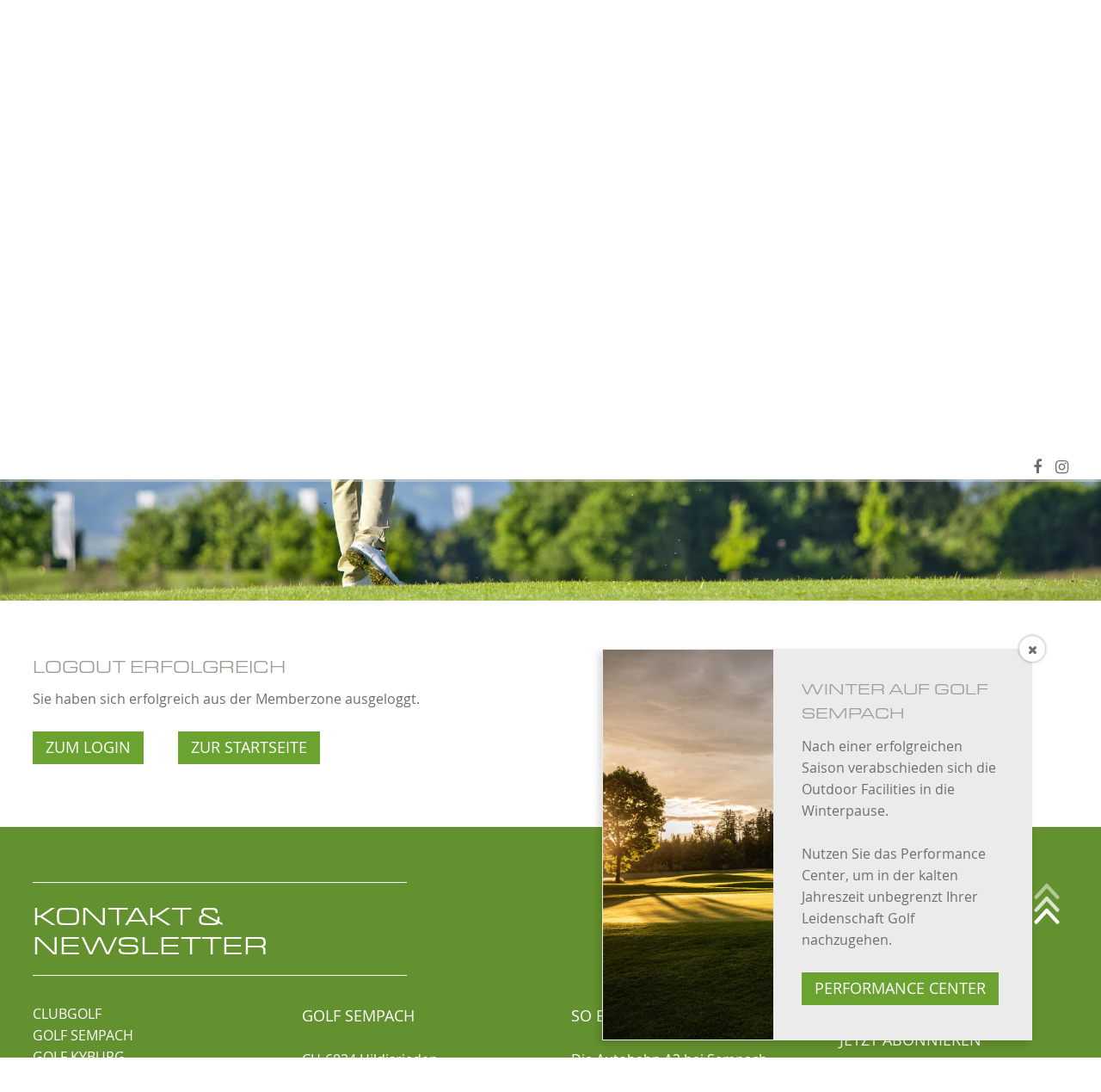

--- FILE ---
content_type: text/html; charset=utf-8
request_url: https://www.golf-sempachersee.ch/memberzone/logout-erfolgreich.html
body_size: 5225
content:
<!DOCTYPE html><html dir="ltr" lang="de-DE"><head><meta charset="utf-8"><!-- This website is powered by TYPO3 - inspiring people to share! TYPO3 is a free open source Content Management Framework initially created by Kasper Skaarhoj and licensed under GNU/GPL. TYPO3 is copyright 1998-2026 of Kasper Skaarhoj. Extensions are copyright of their respective owners. Information and contribution at https://typo3.org/ --><base href="https://www.golf-sempachersee.ch/"><link rel="shortcut icon" href="/fileadmin/templates/Resources/Public/Images/favico.ico" type="image/vnd.microsoft.icon"><meta name="generator" content="TYPO3 CMS"/><meta name="author" content="Golf Sempach – Luzern, Switzerland"/><meta name="description" content="Was ClubGolf rund um die Löcher bietet, wird jeden begeistern. Denn es geht nicht nur ums Spiel. Im Mittelpunkt steht ein unvergessliches Gesamterlebnis."/><meta name="keywords" content="ClubGolf, Kyburg, Sempachersee, Golf , Leading, Spiel, Loch, Löcher, Platz, Schweiz, Mitgliedschaft"/><meta name="robots" content="index, follow"/><meta name="viewport" content="width=device-width, initial-scale=1, maximum-scale=10"/><meta property="og:image" content="https://www.golf-sempachersee.ch/fileadmin/templates/Resources/Public/Images/opengraph.gif"/><meta name="twitter:card" content="summary"/><meta name="publisher" content="Golf Sempach – Luzern, Switzerland"/><meta name="google-site-verification" content="OiCxHDLO1KQMhuvjUp8lmR_nl2OaEqPJMHq--MRYiJw"/><meta name="format-detection" content="telephone=no"/><meta name="og:latitude" content="47.155699"/><meta name="og:longitude" content="8.212736"/><meta name="og:locality" content="Sempach Stadt"/><meta name="og:region" content="CH-LU"/><link rel="stylesheet" type="text/css" href="/typo3temp/assets/compressed/merged-18ef43fd9b065e561370670412c67934-min.css?1768577282" media="all"><script src="/typo3temp/assets/compressed/merged-a594f3b44b558e9bfef238222f0183fa-min.js?1768577282"></script><title>Golf Sempach – Luzern, Switzerland:&nbsp;Logout erfolgreich</title><link rel="apple-touch-icon" sizes="144x144" href="https://www.golf-sempachersee.ch/fileadmin/templates/Resources/Public/Images/apple-touch-icons/apple-touch-icon-144x144-precomposed.png"/><link rel="apple-touch-icon" sizes="114x114" href="https://www.golf-sempachersee.ch/fileadmin/templates/Resources/Public/Images/apple-touch-icons/apple-touch-icon-114x114-precomposed.png"/><link rel="apple-touch-icon" sizes="72x72" href="https://www.golf-sempachersee.ch/fileadmin/templates/Resources/Public/Images/apple-touch-icons/apple-touch-icon-72x72-precomposed.png"/><link rel="apple-touch-icon" href="https://www.golf-sempachersee.ch/fileadmin/templates/Resources/Public/Images/apple-touch-icons/apple-touch-icon-precomposed.png"/><meta property="og:title" content="Golf Sempach – Luzern, Switzerland"/><meta property="og:site_name" content="Golf Sempach – Luzern, Switzerland"/><meta property="og:description" content="Was ClubGolf rund um die Löcher bietet, wird jeden begeistern. Denn es geht nicht nur ums Spiel. Im Mittelpunkt steht ein unvergessliches Gesamterlebnis."/><!-- Global site tag (gtag.js) - Google Analytics --><script async src="https://www.googletagmanager.com/gtag/js?id=G-41KT573JXX"></script><script> window.dataLayer = window.dataLayer || []; function gtag(){dataLayer.push(arguments);} gtag('js', new Date()); gtag('config', 'G-41KT573JXX'); </script><script type="text/javascript"> !function(n){n.preloadImages=function(n,o){window.IMAGES_CACHE={};var e,t,i=n.length;if(0===n.length)return void(o&&"function"==typeof o&&o());for(;e=n.pop();)t=new Image,t.onload=function(n){console.log("Loading image: ",n),window.IMAGES_CACHE[n]=this,i--,0===i&&(console.log("All images are ready..."),o&&"function"==typeof o&&o())}.bind(t,e),t.src=e},n.loadScripts=function(n,o){var e,t,i=n.length;if(0===n.length)return void(o&&"function"==typeof o&&o());for(;e=n.pop();)t=document.createElement("script"),t.defer=!0,t.onload=function(){i--,0===i&&(console.log("All scripts are ready..."),o&&"function"==typeof o&&o())},t.src=e,document.getElementsByTagName("head")[0].appendChild(t)}}(window); </script><script type="text/javascript"> var clickTag = ""; </script><link rel="alternate" type="application/rss+xml" title="RSS-Feed" href="https://www.golf-sempachersee.ch/rsssempach.xml"><link rel="canonical" href="https://www.golf-sempachersee.ch/memberzone/logout-erfolgreich.html?logintype=logout&amp;cHash=b9898575e23902a33623508a24d44ab9"/><link rel="alternate" hreflang="de-DE" href="https://www.golf-sempachersee.ch/memberzone/logout-erfolgreich.html?logintype=logout&amp;cHash=b9898575e23902a33623508a24d44ab9"/><link rel="alternate" hreflang="en-US" href="https://www.golf-sempachersee.ch/en/memberzone/logout-erfolgreich.html?logintype=logout&amp;cHash=b9898575e23902a33623508a24d44ab9"/><link rel="alternate" hreflang="x-default" href="https://www.golf-sempachersee.ch/memberzone/logout-erfolgreich.html?logintype=logout&amp;cHash=b9898575e23902a33623508a24d44ab9"/></head><body class ="folgeseite sempach"><div id="page" role="main"><div class="menuarea"><div class="menuareawrap-outer"><div class="menuareawrap"><div class="page_margins"><a href="index.php?id=91"><div id="logo_sempach_club"></div></a><div class="topmenuarea droparea"><div class="topmenuitem"><div class="portalmenu"><ul class="topmenu-top"><li class="NO"><span class="topmenu-icon iconfont">&#xf0c9;</span>Golf Sempach</li></ul><ul class="topmenu-bottom"><li class="NO"><a href="https://www.clubgolf.ch/clubgolf.html">ClubGolf</a></li><li class="NO"><a href="https://www.golf-sempachersee.ch">Golf Sempach</a></li><li class="NO"><a href="https://www.golf-kyburg.ch/">Golf Kyburg</a></li><li class="NO"><a href="https://www.golf-basel.com/index.html">Golf Saint Apollinaire</a></li><li class="NO"><a href="http://www.swiss-challenge.ch/" target="_blank">Swiss Challenge</a></li></ul></div></div><div class="topmenuitem"></div><div class="topmenuitem"><div class="quicksearch"><div class="tx_solr container"><div class="row"><div class="col-md-12"><div class="tx-solr-search-form"><form method="get" id="tx-solr-search-form-pi-results" action="/suchergebnisse.html" data-suggest="/suchergebnisse?type=7384" data-suggest-header="Top Treffer" accept-charset="utf-8"><div class="input-group"><input type="text" placeholder="" class="tx-solr-q js-solr-q tx-solr-suggest tx-solr-suggest-focus form-control" name="tx_solr[q]" value=""/><span class="input-group-btn"><button class="btn btn-default tx-solr-submit" type="submit"><span class="far"></span></button></span></div></form></div></div></div></div></div></div></div><div class="mainmenuarea"><div class="mainmenuwrap"><div class="mobilearea"><div class="menuitem"></div></div><div id="mainmenu"><div class="level1"></div></div><div class="social"><a href="https://www.facebook.com/golfsempach/" target="_blank"><div class="topmenuitem facebook"></div></a><a href="https://www.instagram.com/clubgolf.ch/" target="_blank"><div class="topmenuitem instagram"></div></a></div></div></div></div></div></div></div><div class="mobilemenu-shade"></div><header><div class="headerarea"><div id="header"><img src="/fileadmin/templates/Resources/Public/Images/header_sempach.jpg"/></div></div></header><div class="servicearea closed"><div class="serviceitem-close"><div class="serviceitem-text">Schließen</div><div class="iconfontwhite">&#xf00d;</div></div></div><div class="contentarea"><main id="contentwrap"><!--TYPO3SEARCH_begin--><div id="c4582" class="grid__main frame frame-default frame-type-gridelements_pi1 frame-layout-0 frame-type-gridelements-9"><div class="gridcontainer"><div class="page_margins"><div id="c4583" class="grid__main frame frame-default frame-type-text frame-layout-0"><div class="headline -small"><h4 class=""> Logout erfolgreich </h4></div><p>Sie haben sich erfolgreich aus der Memberzone ausgeloggt.<br><br><span class="textbutton"><a href="/memberzone.html" title="Öffnet diese Seite." target="_blank" class="internal-link">Zum Login</a></span>&nbsp;&nbsp;&nbsp;&nbsp;&nbsp;&nbsp;&nbsp;&nbsp;&nbsp; <span class="textbutton"><a href="/index.html" title="Öffnet diese Seite." class="internal-link">Zur Startseite</a></span></p></div><div id="c4584" class="grid__main frame frame-default frame-type-html frame-layout-0"><div style="overflow:auto; -webkit-overflow-scrolling:touch;"><iframe src="https://www.pccaddie.net/clubs/clubgolf/app.php?club=171&service=logout" width="0" height="0" frameborder="0" scrolling="no" align="left"></iframe></div></div></div></div></div><!--TYPO3SEARCH_end--></main></div><div class="footerarea-top"><div class="page_margins"><div class="top-fixed"></div><div id="c197" class="grid__main frame frame-default frame-type-gridelements_pi1 frame-layout-0 frame-type-gridelements-1"><div class="headline -large header-border"><h1 class=""> Kontakt & </h1><h2 class=" -subheader -likeh1"> Newsletter </h2></div><div class="col4 gridcontainer"><div class="col20"><div id="c30985" class="grid__main frame frame-default frame-type-text frame-layout-0"><p><a href="https://www.clubgolf.ch/clubgolf.html" target="_blank">CLUBGOLF</a><br><a href="/index.html">GOLF SEMPACH</a><br><a href="https://www.golf-kyburg.ch/index.html" target="_blank">GOLF KYBURG</a><br><a href="https://www.golf-basel.com/index.html" target="_blank">GOLF SAINT APOLLINAIRE</a><br><a href="http://www.swiss-challenge.ch/" target="_blank">SWISS CHALLENGE</a><br><a href="https://www.golf-academy.ch/index.html" target="_blank">ACADEMY</a><br><a href="https://www.clubgolfshop.ch" target="_blank" rel="noreferrer">ONLINESHOP</a></p></div></div><div class="col20"><div id="c196" class="grid__main frame frame-default frame-type-text frame-layout-0"><p><span class="blackfont">Golf Sempach<br></span><br>CH-6024 Hildisrieden<br>Tel. +41 41 462 71 71 <br><a href="javascript:linkTo_UnCryptMailto(%27nbjmup%2BjogpAhpmg.tfnqbdi%5C%2Fdi%27);" title="Eine E-Mail an diese Adresse senden." class="mail">info (at) golf-sempach.ch</a><br><br><a href="/metanav/oeffnungszeiten.html" title="Öffnet diese Seite." class="internal-link"><span class="greenfont">Öffnungszeiten</span><span class="iconfont"></span></a><br><a href="/metanav/kontakt.html" title="Öffnet diese Seite." class="internal-link"><span class="greenfont">Kontaktformular</span><span class="iconfont"></span></a></p></div></div><div class="col20"><div id="c195" class="grid__main frame frame-default frame-type-text frame-layout-0"><p><span class="blackfont">So erreichen Sie Uns</span><br><br> Die Autobahn A2 bei Sempach verlassen und Richtung Hildisrieden stets den Hinweisschildern Golf Sempachersee folgen.<br><br><a href="/metanav/anfahrt.html" title="Öffnet diese Seite." class="internal-link"><span class="greenfont">Route planen</span><span class="iconfont"></span></a></p></div></div><div class="col20 last"><div id="c194" class="grid__main frame frame-default frame-type-text frame-layout-0"><p><span class="blackfont">Newsletter<br>Jetzt abonnieren</span><br><br>Mit dem Golf Sempach Newsletter sind Sie immer aktuell und ganz persönlich informiert.<br><br><a href="/metanav/newsletter-abonnieren.html" title="Öffnet diese Seite." class="internal-link"><span class="greenfont">Abonnieren</span><span class="iconfont"></span></a></p></div></div></div></div></div></div><div class="bannerarea"><div class="page_margins"><div id="c30978" class="grid__main frame frame-default frame-type-gridelements_pi1 frame-layout-0 frame-type-gridelements-2"><div class="col3 gridcontainer"><div class="col30"><div id="c31210" class="grid__main frame frame-default frame-type-html frame-layout-0"><div class="omega-iframe-container-wrap"><div class="omega-iframe-container"><div id="ad" class="ad js-ad"><div id="banner" class="banner js-banner"><img src="/fileadmin/templates/Resources/Libs/omega_2021/watch.jpg" class="watch full"><div id="montre" class="montre"><div class="day js-day"></div><img id="heures" src="/fileadmin/templates/Resources/Libs/omega_2021/heures.png" class="heures"><img id="minutes" src="/fileadmin/templates/Resources/Libs/omega_2021/minutes.png" class="minutes"><img id="secondes" src="/fileadmin/templates/Resources/Libs/omega_2021/secondes.png" class="secondes"></div><img src="/fileadmin/templates/Resources/Libs/omega_2021/logo.png" class="logo full"></div><div class="js-border full"></div><a href="javascript:void(window.open(window.clickTag));" id="clickTag" class="clickTag js-clickTag full"></a></div></div></div><script> window.clickTag = "https://www.omegawatches.com/de-ch/"; </script><script src="/fileadmin/templates/Resources/Libs/omega_2021/logic.js"></script></div></div><div class="col30"><div id="c51195" class="grid__main frame frame-default frame-type-html frame-layout-0"><style> .logo-row { display: flex; flex-wrap: wrap; /* mobile: darf umbrechen */ gap: 16px; align-items: center; justify-content: center; } /* Basis-Einstellungen für alle Bilder */ .logo-row img { width: auto; height: auto; /* wichtig: Browser soll Verhältnis selbst berechnen */ max-width: 100%; display: block; } /* Mobile-Grössen – gefühlte Balance */ .logo-leading { max-height: 70px; } .logo-swiss { max-height: 70px; margin-left: 10px; } .logo-hotel { max-height: 70px; margin-left: 10px; } .logo-geo { max-height: 70px; } .logo-swisstain { max-height: 70px; margin-left: 10px; } /* Ab Tablet / Desktop */ @media (min-width: 768px) { .logo-row { flex-wrap: nowrap; /* ab hier: alles in eine Zeile pressen */ gap: 24px; } /* Desktop-Grössen – hier kannst du weiter feintunen */ .logo-leading { max-height: 140px; } .logo-swiss { max-height: 110px; margin-left: 20px; } .logo-hotel { max-height: 130px; margin-left: 20px; } .logo-geo { max-height: 140px; margin-left: 20px;} .logo-swisstain { max-height: 110px; margin-left: 30px; } } </style><div class="logo-row"><a href="https://www.leadinggolf.ch" target="_blank"><img src="https://www.clubgolf.ch/fileadmin/content/Bilder/Bilder_ClubGolf/Logos/LGCS_Logo_mit_Schriftzug_black_rgb.png" class="logo-leading" alt="Leading Golf"></a><a href="https://www.swiss-challenge.ch" target="_blank"><img src="https://www.clubgolf.ch/fileadmin/content/Bilder/Bilder_ClubGolf/Logos/2025_Logo_SwissChallenge_SE_Final_Claim.jpg" class="logo-swiss" alt="Swiss Challenge"></a><a href="https://www.europeantour.com/hotelplanner-tour/" target="_blank"><img src="https://www.clubgolf.ch/fileadmin/content/Bilder/Bilder_ClubGolf/Logos/CT_HotelPlanner_Logo.png" class="logo-hotel" alt="HotelPlanner"></a><a href="https://sustainable.golf/about/certification/" target="_blank"><img src="https://www.clubgolf.ch/fileadmin/content/Bilder/Bilder_ClubGolf/Logos/GEO_Certified_RGB.jpg" class="logo-geo" alt="GEO Certified"></a><a href="https://www.myswitzerland.com/de-ch/planung/ueber-die-schweiz/nachhaltigkeit" target="_blank"><img src="https://www.clubgolf.ch/fileadmin/content/Bilder/Bilder_ClubGolf/Logos/125_20q_01_swisstainable_3_leading_RGB.png" class="logo-swisstain" alt="Swisstainable"></a></div></div></div><div class="col30 last"></div></div></div></div></div><div class="footerarea-bottom"><div class="page_margins"><div class="footercol"><div id="metanav"><ul class="menu"><li class="NO"><a href="/metanav/datenschutz.html">Datenschutz</a></li><li class="NO"><a href="/metanav/agb.html">AGB</a></li><li class="NO"><a href="/metanav/impressum.html">Impressum</a></li><li class="NO"><a href="/metanav/sitemap.html">Sitemap</a></li><li class="NO"><a href="https://jobs.clubgolf.ch/" target="_blank">Jobs</a></li></ul></div></div><div class="footercol last droparea"><a href="https://www.facebook.com/golfsempach/" target="_blank"><div class="topmenuitem facebook"></div></a><a href="https://www.instagram.com/clubgolf.ch/" target="_blank"><div class="topmenuitem instagram"></div></a></div></div></div><div class="popuparea"><div class="popup withimage"><div class="popup-image" style="background-image: url(/fileadmin/content/Bilder/Popup/Popup_hoch_Winter.jpg);"></div><div class="popup-image-mobile" style="background-image: url(/fileadmin/content/Bilder/Popup/PopUp_quer_Winter.jpg);"></div><div class="popup-text"><h2>Winter auf Golf Sempach</h2><p>Nach einer erfolgreichen Saison verabschieden sich die Outdoor Facilities in die Winterpause.<br><br> Nutzen Sie das&nbsp;Performance Center,<strong>&nbsp;</strong>um in der kalten Jahreszeit unbegrenzt Ihrer Leidenschaft Golf nachzugehen.&nbsp;<br><br><span class="textbutton"><a href="/golf/performance-center.html">PERFORMANCE CENTER</a></span></p></div></div><div class="popup-close"><span class="iconfont"></span></div></div></div><nav><div id="mobilemenu" class="closed"><div class="menu-close"><span class="iconfont">&#xf00d;</span> Schließen</div><ul class="menu level1"><li class="NO"><a href="/metanav/datenschutz.html">Datenschutz</a></li><li class="NO"><a href="/metanav/agb.html">AGB</a></li><li class="NO"><a href="/metanav/impressum.html">Impressum</a></li><li class="NO"><a href="/metanav/sitemap.html">Sitemap</a></li><li class="NO"><a href="https://jobs.clubgolf.ch/" target="_blank">Jobs</a></li></ul></div></nav><script> var _paq = _paq || []; _paq.push(["setDomains", ["*.www.golf-sempachersee.ch"]]); _paq.push(['trackPageView']); _paq.push(['enableLinkTracking']); (function() { var u="//clubgolf.piwikstats.de/"; _paq.push(['setTrackerUrl', u+'piwik.php']); _paq.push(['setSiteId', '2']); var d=document, g=d.createElement('script'), s=d.getElementsByTagName('script')[0]; g.type='text/javascript'; g.async=true; g.defer=true; g.src=u+'piwik.js'; s.parentNode.insertBefore(g,s); })(); </script><noscript><p><img src="//clubgolf.piwikstats.de/piwik.php?idsite=2" style="border:0;" alt=""/></p></noscript><script src="/typo3temp/assets/compressed/merged-5d9ecaa3978dfe954c0201cdfb049983-min.js?1768577282"></script></body></html> 

--- FILE ---
content_type: text/css; charset=utf-8
request_url: https://www.golf-sempachersee.ch/typo3temp/assets/compressed/merged-18ef43fd9b065e561370670412c67934-min.css?1768577282
body_size: 27886
content:
@import url(https://use.typekit.net/iek7fyc.css);input.f3-form-error{background-color:#FF9F9F;border:1px red solid}.tx-gkmb-coursetable table{border-collapse:separate;border-spacing:10px}.tx-gkmb-coursetable table th{font-weight:700}.tx-gkmb-coursetable table td{vertical-align:top}input.f3-form-error{background-color:#FF9F9F;border:1px red solid}.tx-gkmb-timeliner table{border-collapse:separate;border-spacing:10px}.tx-gkmb-timeliner table th{font-weight:700}.tx-gkmb-timeliner table td{vertical-align:top}.tx-srfeuserregister-pi1 p{margin-bottom:0;margin-top:.5em;padding:0 .3em;text-indent:0}.tx-srfeuserregister-pi1 h4{margin-top:0;padding-left:.3em}.tx-srfeuserregister-pi1 legend{font-weight:700;padding:0 .5em}.tx-srfeuserregister-pi1 .tx-srfeuserregister-pi1-notice{font-style:italic;margin-bottom:1em}.tx-srfeuserregister-pi1 .tx-srfeuserregister-pi1-trash{margin-bottom:2em}.tx-srfeuserregister-pi1 a{background-image:url(../../../../../../typo3conf/ext/sr_feuser_register/Resources/Public/Images/internal_link.png);background-position:0% 60%;background-repeat:no-repeat;padding-left:14px;text-decoration:none}.tx-srfeuserregister-pi1 label{margin:0;padding:0}.tx-srfeuserregister-pi1 label span{color:red}.tx-srfeuserregister-pi1 .tx-srfeuserregister-pi1-error{color:red}.tx-srfeuserregister-pi1 input{margin:0;padding:0 .5em 0 0}.tx-srfeuserregister-pi1 input[type=password]{margin-right:1em}* html .tx-srfeuserregister-pi1 input.tx-srfeuserregister-pi1-password{margin-right:1em}.tx-srfeuserregister-pi1 input[type=radio],.tx-srfeuserregister-pi1 input[type=checkbox]{background-color:transparent}* html .tx-srfeuserregister-pi1 input.tx-srfeuserregister-pi1-radio,* html .tx-srfeuserregister-pi1 input.tx-srfeuserregister-pi1-checkbox{background-color:transparent}.tx-srfeuserregister-pi1 .tx-srfeuserregister-pi1-delete-icon{background-color:transparent;margin-left:1em}.tx-srfeuserregister-pi1 .tx-srfeuserregister-pi1-delete-icon:hover{cursor:pointer}.tx-srfeuserregister-pi1 a.tx-srfeuserregister-pi1-file-view{background-color:transparent;background-image:url(../../../../../../typo3conf/ext/sr_feuser_register/Resources/Public/Images/internal_link_new_window.png);background-repeat:no-repeat;font-size:.8em;margin-left:1em;padding-left:15px}.tx-srfeuserregister-pi1 ul{list-style-position:inside;margin:0;padding:0}.tx-srfeuserregister-pi1 ul.tx-srfeuserregister-multiple-checkboxes{list-style-type:none}.tx-srfeuserregister-pi1 ul.tx-srfeuserregister-multiple-checkboxes li{margin:0 0 .3em 0;padding:0}.tx-srfeuserregister-pi1 ul.tx-srfeuserregister-multiple-checkboxes li label{margin:0;padding:0 0 0 .5em}.tx-srfeuserregister-pi1 ul.tx-srfeuserregister-multiple-checked-values li{float:left;margin:0;padding:0 2em 0 0}.tx-srfeuserregister-pi1 dl{margin:0;padding:1em 0 0 0}.tx-srfeuserregister-pi1 dt,.tx-srfeuserregister-pi1 dd{float:left;margin:0;padding:0 0 .5em 0}.tx-srfeuserregister-pi1 dt{clear:both;text-align:right;padding-right:1em;width:25%}.tx-srfeuserregister-pi1 dd{text-align:left;width:50%}.tx-srfeuserregister-pi1 .tx-srfeuserregister-pi1-multiple-checkboxes dt{width:auto;padding-right:0}.tx-srfeuserregister-pi1 .tx-srfeuserregister-pi1-multiple-checkboxes dd{width:auto}* html .tx-srfeuserregister-pi1 dd{float:none}.tx-srfeuserregister-pi1 dd p{margin-bottom:.5em;margin-top:0;padding:0}.tx-srfeuserregister-pi1 dd label{padding:0 1em 0 .5em}:root{--f-family:'Open Sans',sans-serif;--f-family-b:'Open Sans Bold',sans-serif;--f-family-i:'Open Sans Italic',sans-serif;--f-family-bi:'Open Sans Bold Italic',sans-serif;--f-size-s-2:75%;--f-size-s-1:88%;--f-size:100%;--f-size-l-1:113%;--f-size-l-2:113%;--f-size-l-3:187%;--f-size-l-4:187%;--c-primary-light:123,189,57;--c-primary:107,163,49;--c-neutral-lightest:255,255,255;--c-neutral-lighter:235,235,235;--c-neutral-light:215,215,215;--c-neutral:170,170,170;--c-neutral-dark:109,111,113;--c-neutral-darker:109,111,113;--c-neutral-darkest:0,0,0;--g-gap:1.75rem;--g-gap-s:.75rem}@font-face{font-family:'FontAwesome';src:url(https://fonts.gkmb.de/fontawesome/fontawesome-webfont.eot);src:url('https://fonts.gkmb.de/fontawesome/fontawesome-webfont.eot#iefix') format('embedded-opentype'),url(https://fonts.gkmb.de/fontawesome/fontawesome-webfont.woff2) format('woff2'),url(https://fonts.gkmb.de/fontawesome/fontawesome-webfont.woff) format('woff'),url(https://fonts.gkmb.de/fontawesome/fontawesome-webfont.ttf) format('truetype'),url('https://fonts.gkmb.de/fontawesome/fontawesome-webfont.svg#fontawesomeregular') format('svg');font-weight:400;font-style:normal}@font-face{font-family:'Open Sans Bold';src:url(/fileadmin/templates/Resources/Public/Fonts/OpenSans-Bold.eot);src:url('/fileadmin/templates/Resources/Public/Fonts/OpenSans-Bold.eot?#iefix') format('embedded-opentype'),url(/fileadmin/templates/Resources/Public/Fonts/OpenSans-Bold.woff) format('woff'),url(/fileadmin/templates/Resources/Public/Fonts/OpenSans-Bold.ttf) format('truetype'),url('/fileadmin/templates/Resources/Public/Fonts/OpenSans-Bold.svg#open_sansbold') format('svg');font-weight:400;font-style:normal}@font-face{font-family:'Open Sans';src:url(/fileadmin/templates/Resources/Public/Fonts/OpenSans-Regular.eot);src:url('/fileadmin/templates/Resources/Public/Fonts/OpenSans-Regular.eot?#iefix') format('embedded-opentype'),url(/fileadmin/templates/Resources/Public/Fonts/OpenSans-Regular.woff) format('woff'),url(/fileadmin/templates/Resources/Public/Fonts/OpenSans-Regular.ttf) format('truetype'),url('/fileadmin/templates/Resources/Public/Fonts/OpenSans-Regular.svg#open_sansregular') format('svg');font-weight:400;font-style:normal}@font-face{font-family:'Ionicons';src:url(/fileadmin/templates/Resources/Public/Fonts/ionicons.eot);src:url('/fileadmin/templates/Resources/Public/Fonts/ionicons.eot?#iefix') format('embedded-opentype'),url(/fileadmin/templates/Resources/Public/Fonts/ionicons.woff) format('woff'),url(/fileadmin/templates/Resources/Public/Fonts/ionicons.ttf) format('truetype'),url('/fileadmin/templates/Resources/Public/Fonts/ionicons.svg#Ionicons') format('svg');font-weight:400;font-style:normal}article,aside,details,figcaption,figure,footer,header,hgroup,nav,section{display:block}audio,canvas,video{display:inline-block}audio:not([controls]){display:none}[hidden]{display:none}html{font-size:100%;-webkit-text-size-adjust:100%;-ms-text-size-adjust:100%;overflow-y:scroll}html,button,input,select,textarea{font-family:'Open Sans',Arial,sans-serif;color:#6d6f71}select option{padding:0}body{margin:0;font-size:1em;line-height:1.6}body.blankpage{margin:0;font-size:.8em;line-height:1.6}iframe{border:none;overflow:auto;width:100%}a{color:#6ba331;text-decoration:none;font-style:normal}a:hover{color:#282828}a:hover .greenfont,a:hover .iconfont{color:#282828}a:hover,a:active{outline:0}abbr[title]{border-bottom:1px dotted}b,strong{font-weight:400;font-family:'Open Sans Bold',sans-serif}blockquote{margin:1em 40px}dfn{font-style:italic}hr{display:block;height:1px;border:0;border-top:1px solid #282828;margin:3.2em 0;padding:0}ins{background:#ff9;color:#6d6f71;text-decoration:none}mark{background:#ff0;color:#6d6f71;font-style:italic;font-weight:700}pre,code,kbd,samp{font-family:monospace,serif;_font-family:'courier new',monospace;font-size:1em}pre{white-space:pre;white-space:pre-wrap;word-wrap:break-word}q{quotes:none}q:before,q:after{content:"";content:none}small{font-size:85%}sub,sup{font-size:75%;line-height:0;position:relative;vertical-align:baseline}sup{top:-.5em}sub{bottom:-.25em}ul,ol{margin:1em 0;padding:0 0 0 40px}dd{margin:0 0 0 40px}nav ul,nav ol{list-style:none;list-style-image:none;margin:0;padding:0}img{border:0;-ms-interpolation-mode:bicubic;vertical-align:middle}svg:not(:root){overflow:hidden}figure{margin:0}form{margin:0}fieldset{border:0;margin:0;padding:0}label{cursor:pointer}legend{border:0;*margin-left:-7px;padding:0;white-space:normal}button,input,select,textarea{-webkit-box-sizing:border-box;-moz-box-sizing:border-box;box-sizing:border-box;border:1px solid #d7d7d7;padding:0 .5em;font-size:100%;margin:0;vertical-align:baseline;*vertical-align:middle}button,input{height:30px;line-height:30px}button,input[type="button"],input[type="reset"],input[type="submit"]{cursor:pointer;-webkit-appearance:button;*overflow:visible}button[disabled],input[disabled]{cursor:default}input[type="checkbox"],input[type="radio"]{box-sizing:border-box;padding:0;*width:13px;*height:13px}input[type="search"]{-webkit-appearance:textfield;-moz-box-sizing:content-box;-webkit-box-sizing:content-box;box-sizing:content-box}input[type="search"]::-webkit-search-decoration,input[type="search"]::-webkit-search-cancel-button{-webkit-appearance:none}button::-moz-focus-inner,input::-moz-focus-inner{border:0;padding:0}textarea{overflow:auto;vertical-align:top;resize:vertical}input:invalid,textarea:invalid{background-color:#fff}input:focus,textarea:focus,select:focus{outline:none}table{border-collapse:collapse;border-spacing:0;font-size:14px}td{vertical-align:top}.chromeframe{margin:.2em 0;background:#ccc;color:#6d6f71;padding:.2em 0}.ir{display:block;border:0;text-indent:-999em;overflow:hidden;background-color:transparent;background-repeat:no-repeat;text-align:left;direction:ltr;*line-height:0}.ir br{display:none}.hidden{display:none!important;visibility:hidden}.visuallyhidden{border:0;clip:rect(0 0 0 0);height:1px;margin:-1px;overflow:hidden;padding:0;position:absolute;width:1px}.visuallyhidden.focusable:active,.visuallyhidden.focusable:focus{clip:auto;height:auto;margin:0;overflow:visible;position:static;width:auto}.invisible{visibility:hidden}.clearfix:before,.clearfix:after{content:"";display:table}.clearfix:after{clear:both}@media print{pre,blockquote{border:1px solid #999;page-break-inside:avoid}thead{display:table-header-group}tr,img{page-break-inside:avoid}img{max-width:100%!important}@page{margin:1.5cm}p,h2,h3{orphans:3;widows:3}.csc-frame{page-break-inside:avoid}}table.ce-table{width:100%;border-collapse:collapse;padding:0}.frame-type-table{scrollbar-width:thin;overflow-x:auto;padding-bottom:10px;margin-bottom:10px;width:100%}.frame-type-table::-webkit-scrollbar-track{-webkit-border-radius:.5rem;-moz-border-radius:.5rem;border-radius:.5rem;background-color:#eee}.frame-type-table::-webkit-scrollbar{height:.5rem}.frame-type-table::-webkit-scrollbar-thumb{-webkit-border-radius:.5rem;-moz-border-radius:.5rem;border-radius:.5rem;background-color:#aaa;-webkit-box-shadow:none;-moz-box-shadow:none;box-shadow:none}table.ce-table caption{color:#fff;background:#6ba331;font-size:120%;padding:.2em .5em;display:table-caption;text-align:center;font-family:'Open Sans',Arial,Verdana,sans-serif;border:1px solid #fff;border-bottom:none;text-transform:uppercase}table.ce-table td{padding:.5em .8em;border:1px solid #fff;background:#ebebeb;min-width:100px}.container-grey table.ce-table td{border:1px solid #ebebeb;background:#fff}table.ce-table th{color:#fff;background:#6ba331;font-size:110%;padding:.2em .5em;font-weight:400;text-align:left;vertical-align:top;font-family:'Open Sans',Arial,Verdana,sans-serif;border:1px solid #fff;text-transform:uppercase}.container-grey table.ce-table th,.container-grey table.ce-table caption{border:1px solid #ebebeb}table.ce-table th.expand{background:#6ba331 url(/fileadmin/templates/Resources/Public/Images/plus_white.png) no-repeat left top;padding:11px .8em 11px 38px;cursor:pointer}table.ce-table th b,table.ce-table th strong{font-weight:400}table.ce-table.ce-table-1 td:nth-child(2),table.ce-table.ce-table-1 td:nth-child(3),table.ce-table.ce-table-1 td:nth-child(4),table.ce-table.ce-table-1 td:nth-child(5),table.ce-table.ce-table-1 td:nth-child(6){text-align:right}table.ce-table.ce-table-0 tr:first-child td:nth-child(2),table.ce-table.ce-table-0 tr:first-child td:nth-child(3),table.ce-table.ce-table-3 tr:first-child td:nth-child(2),table.ce-table.ce-table-3 tr:first-child td:nth-child(3){text-align:left}table.ce-table-tab7030,table.ce-table-tab3070{table-layout:auto}table.ce-table-platzoffen th,table.ce-table-platzgeschlossen th{background:#282828}table.ce-table-platzoffen tr th:nth-child(2){background:#6ba331}table.ce-table-platzgeschlossen tr th:nth-child(2){background:#D43421}table.ce-table-tab7030 tr td:first-child,table.ce-table-platzoffen tr :first-child,table.ce-table-platzgeschlossen tr :first-child{width:70%}table.ce-table-tab7030 tr td:nth-child(2),table.ce-table-platzoffen tr td:nth-child(2),table.ce-table-platzgeschlossen tr td:nth-child(2){width:30%}table.ce-table-tab3070 tr td:first-child{width:30%}table.ce-table-tab3070 tr td:nth-child(2){width:70%}table.ce-table-tab252550 tr td:first-child,table.ce-table-tab252550 tr td:nth-child(2){width:23%}table.ce-table-tab252550 tr td:nth-child(3){width:54%}table.ce-table td.expand{background:#ebebeb url(/fileadmin/templates/Resources/Public/Images/plus.png) no-repeat left top;padding:11px .8em 11px 38px;cursor:pointer}table.ce-table td.expandplaceholder,table.ce-table td.footable-cell-detail{padding:11px .8em 11px 38px}table.ce-table td.footable-cell-detail{background:#fff}.fancybox-lock div.fancybox-overlay{overflow-y:auto}body.compensate-for-scrollbar{margin-right:0!important}.iframe-container{position:relative;padding-bottom:56.25%;padding-top:30px;height:0;overflow:auto;-webkit-overflow-scrolling:touch}.omega-iframe-container{position:relative;overflow:hidden;-webkit-overflow-scrolling:touch;height:150px}.omega-iframe-container-wrap{background:#fff}.omega-iframe-container iframe,.iframe-container iframe,.iframe-container object,.iframe-container video,.iframe-container embed{position:absolute;top:0;left:0;width:100%;height:100%}h1,h2.-likeh1{font-size:187%;margin:0;font-family:eurostile-extended,sans-serif;-webkit-font-smoothing:antialiased;color:#707070;font-weight:400;text-transform:uppercase;line-height:115%}h1 a,h1 a:hover{color:#707070;font-weight:400;font-style:normal}h2,.-likeh3{font-size:113%;margin:0 0 .7em 0;font-family:"Open Sans",sans-serif;-webkit-font-smoothing:antialiased;color:#9b9e97;font-weight:400;text-transform:uppercase}h2 a,h2 a:hover,.-likeh3 a{color:#9b9e97;font-weight:400;font-style:normal}h3{font-size:100%;margin:0;font-family:"Open Sans Bold",sans-serif;-webkit-font-smoothing:antialiased;color:#9b9e97;font-weight:400}h3 a,h3 a:hover{color:#9b9e97;font-weight:400;font-style:normal}h4{font-size:124%;margin:0 0 .7em 0;font-family:eurostile-extended,sans-serif;-webkit-font-smoothing:antialiased;color:#9b9e97;font-weight:400;text-transform:uppercase;line-height:130%}h4 a,h4 a:hover{color:#9b9e97;font-weight:400;font-style:normal}.header-border{border-top:1px solid #707070;border-bottom:1px solid #707070;max-width:435px;padding:1.2em 0;margin-bottom:2em}.nomargin.header-border,h2.nomargin{margin-bottom:0}.header-green h2{font-family:eurostile-extended,sans-serif;font-weight:900;font-style:normal;color:#9b9e97;line-height:75%;white-space:nowrap}.header-green{display:grid;grid-template-columns:min-content 1fr;grid-gap:10px;margin-bottom:2rem}.header-green::after{background:#64912f;height:100%;display:block;width:100%;content:""}.fright{float:right}.fleft{float:left}.clearfix{display:block}.clearboth{clear:both}.clearAll{clear:both;content:".";display:block;height:0;visibility:hidden}.clearfix:after{clear:both;content:".";display:block;height:0;visibility:hidden}.col70,.col30,.col20,.col80,.col50{float:left;margin:0 4% 0 0;min-height:1px}.col16{display:inline-block;vertical-align:top;margin:0 2% 0 0;min-height:1px}.col70.last,.col30.last,.col20.last,.col80.last,.col50.last,.col16.last{margin:0}.gridcontainer{width:100%;overflow:hidden;box-sizing:border-box;-webkit-box-sizing:border-box;-moz-box-sizing:border-box}#contentwrap>div{padding:4em 0}.frame-type-gridelements-10{background:#ebebeb}.spaceleft{padding-left:20%}.printcontent .spaceleft{padding-left:0}.col70{width:65.28%}.col30{width:30.64%}.col80{width:73.94%}.col20{width:21.98%}.col50{width:47.96%}.col16{width:15%}.grid__12{display:grid;grid-template-columns:repeat(12,1fr);grid-gap:1.75rem;grid-auto-flow:dense}.grid__12>*{grid-column:span 12}.felogin__message{margin-bottom:.5rem}.tx-felogin-pi1 label{display:block}.tx-felogin-pi1 legend{display:none}.textpic.-intext.-float .gallery{margin-bottom:1.75rem}.textpic.-intext.-float{overflow:hidden}.grid__12 .grid__12 .textpic.-intext.-nowrap .gallery{grid-column:1/5}.grid__12 .grid__12 .textpic.-intext.-nowrap .textpic__bodytext{grid-column:5/13}.grid__12 .grid__12 .textpic.-right.-intext.-nowrap .gallery{grid-column:9/13}.grid__12 .grid__12 .textpic.-right.-intext.-nowrap .textpic__bodytext{grid-column:1/9}.image.-center .gallery{justify-items:center}.image.-right .gallery{justify-items:right}.gallery{align-self:start}.gallery{grid-gap:.75rem}.gallery__caption,.media__caption{font-size:90%;margin-top:.25rem}.gallery__item{overflow:hidden}.contentarea .gallery__item:last-child{margin-bottom:1em}.grid__12.textpic.-above{display:block}.gallery__item a{position:relative;display:inline-block}.grid__12.gallery>*{grid-column:auto}.grid__12[data-ce-columns="6"],.grid__12[data-ce-columns="5"],.grid__12[data-ce-columns="4"],.grid__12[data-ce-columns="3"]{grid-template-columns:repeat(2,1fr)}.grid__12[data-ce-columns="2"],.grid__12[data-ce-columns="1"]{grid-template-columns:1fr}figure.video{display:inline}.responsive-video{position:relative;padding-bottom:56.25%;height:0;overflow:auto;-webkit-overflow-scrolling:touch}figure.video{margin-bottom:1rem}.responsive-video iframe{position:absolute;top:0;left:0;width:100%;height:100%}body.-video #header{position:relative;max-height:900px;overflow:hidden;height:100%}body.-video #header>div{display:grid;align-items:center;max-height:900px}body.-video #header video{width:100%}.frame-type-menu_pages>ul,.frame-type-menu_sitemap>ul,.frame-type-menu_subpages>ul{margin:0;padding:0;overflow:hidden}.frame-type-menu_pages li,.frame-type-menu_sitemap li,.frame-type-menu_subpages li{list-style-type:none;list-style-image:none;background-image:none;padding:0;margin-bottom:0}.frame-type-menu_sitemap>ul>li>a{font-size:120%;margin-bottom:0;text-transform:uppercase}.frame-type-menu_sitemap>ul>li>ul>li>ul>li>a{font-size:90%}.frame-type-menu_sitemap>ul>li{margin-bottom:1.5rem}.frame-type-menu_sitemap>ul>li>ul>li{margin-bottom:.8rem}.frame-type-menu_sitemap>ul>li>ul{margin-left:1rem}.frame-type-menu_sitemap>ul>li>ul>li>ul{margin-left:2rem}.frame-type-menu_sitemap>ul>li>ul>li>ul>li>ul{margin-left:3rem}.frame-type-menu_sitemap>ul>li>ul>li>ul>li>ul>li>ul{margin-left:4rem}li.noentry{font-size:0;margin:0;padding:0;line-height:0;border:none}.frame-space-before-extra-small{margin-top:1rem}.frame-space-before-small{margin-top:2rem}.frame-space-before-medium{margin-top:3rem}.frame-space-before-large{margin-top:4rem}.frame-space-before-extra-large{margin-top:5rem}.frame-space-after-extra-small{margin-bottom:1rem}.frame-space-after-small{margin-bottom:2rem}.frame-space-after-medium{margin-bottom:3rem}.frame-space-after-large{margin-bottom:4rem}.frame-space-after-extra-large{margin-bottom:5rem}@media (min-width:400px){.grid__12[data-ce-columns="2"]{grid-template-columns:repeat(2,1fr)}}@media (min-width:640px){.grid__12[data-ce-columns="3"],.grid__12[data-ce-columns="5"],.grid__12[data-ce-columns="6"]{grid-template-columns:repeat(3,1fr)}.grid__col.-w30{grid-column:span 4}.grid__col.-w70{grid-column:span 8}.gallery{grid-gap:1.75rem}}@media (min-width:800px){.col50 .gallery,.col30 .gallery{grid-gap:.75rem}.grid__12[data-ce-columns="4"]{grid-template-columns:repeat(4,1fr)}.textpic.-intext.-nowrap .gallery{grid-column:1/6}.textpic.-intext.-nowrap .textpic__bodytext{grid-column:6/13}.textpic.-right.-intext.-nowrap .gallery{grid-column:8/13}.textpic.-right.-intext.-nowrap .textpic__bodytext{grid-column:1/8}.textpic.-left.-intext.-float .gallery{margin-right:1.75rem;float:left;width:calc(((100% - (1.75rem * 11)) / 12) * 5 + (1.75rem * 4))}.textpic.-right.-intext.-float .gallery{margin-left:1.75rem;float:right;width:calc(((100% - (1.75rem * 11)) / 12) * 5 + (1.75rem * 4))}.textpic.-intext .gallery{grid-gap:.75rem}}@media (min-width:1024px){.grid__col.-w20 .gallery,.grid__col.-w33 .gallery,.grid__col.-w30 .gallery,.grid__col.-w70 .gallery,.grid__col.-w80 .gallery{grid-gap:.75rem}.textpic.-intext.-nowrap .gallery{grid-column:1/5}.textpic.-intext.-nowrap .textpic__bodytext{grid-column:5/13}.textpic.-right.-intext.-nowrap .gallery{grid-column:9/13}.textpic.-right.-intext.-nowrap .textpic__bodytext{grid-column:1/9}.textpic.-left.-intext.-float .gallery{width:calc(((100% - (1.75rem * 11)) / 12) * 4 + (1.75rem * 3))}.textpic.-right.-intext.-float .gallery{width:calc(((100% - (1.75rem * 11)) / 12) * 4 + (1.75rem * 3))}}@media (min-width:1280px){.grid__12[data-ce-columns="5"],.grid__12[data-ce-columns="6"]{grid-template-columns:repeat(6,1fr)}}.-border img,.-border iframe{border:1px solid #eaeaea;box-sizing:border-box}.menu{margin:0;padding:0;overflow:hidden}.menu li{list-style-type:none;list-style-image:none;background-image:none;padding:0}#page li.noentry{font-size:0;margin:0;padding:0;line-height:0;border:none}p{margin:0}ul{margin:0;padding:0 0 0 20px}ul li{list-style-type:square;margin-bottom:.2em}.menu{margin:0;padding:0;overflow:hidden}.menu li{list-style-type:none;list-style-image:none;background-image:none;padding:0;margin-bottom:0}.menu a{font-style:normal}#page li.noentry{font-size:0;margin:0;padding:0;line-height:0;border:none}#header .gallery__item{width:100%}body{background:#fff}html,body{margin:0;padding:0}img{max-width:100%;height:auto;width:auto}#header>img{max-width:100%;width:100%}.page_margins{width:1440px;margin:0 auto;overflow:hidden}.page_margins_outer{max-width:1600px;margin:0 auto;overflow:hidden}.page_margins .page_margins{width:100%}.flipbook-placeholder{display:flex;flex-direction:column;align-content:center;align-items:center;gap:2rem}.flipbook-placeholder img{width:400px}.flipbook-placeholder button{margin-top:1rem}.flipbook-note .textbutton{display:inline-block;padding:5px 15px;background:#6ba331;color:#fff;font-size:110%;text-transform:uppercase;overflow:hidden;height:100%}.flipbook-note .textbutton:hover{background:#7bbd39}#contentwrapright{width:74.36%}#contentwrapleft{width:23.12%}#contentwrap{width:100%}.align-left{text-align:left}.align-right{text-align:right}.align-center{text-align:center}.iconfont,.iconfontwhite{font-family:"FontAwesome";font-weight:400;font-style:normal;text-decoration:inherit;-webkit-font-smoothing:antialiased;height:auto;line-height:normal;vertical-align:baseline;font-size:14px;color:#6ba331}.iconfontwhite{color:#fff}.font__button,.textbutton{display:inline-block;transition:background 0.3s ease 0s;-webkit-transition:background 0.3s ease 0s;-moz-transition:background 0.3s ease 0s;margin-bottom:2px}.font__button a,a.font__button,.textbutton a,a.textbutton{display:inline-block;padding:5px 15px;background:#6ba331;color:#fff;font-size:110%;text-transform:uppercase;overflow:hidden}.font__button:hover a,a.font__button:hover,.textbutton:hover a,a.textbutton:hover{background:#7bbd39}.greenfont{text-transform:uppercase;color:#6ba331;font-size:110%}.footerarea-top .greenfont{font-size:100%}.footerarea-top .header-border{margin-right:50px}.blackfont{text-transform:uppercase;color:#282828;font-size:113%}@media screen{#page{position:relative;margin:0 auto}#page.fixed{position:fixed;max-width:100%}.toplink{display:none}.popuparea{position:fixed;right:80px;bottom:20px;width:500px;z-index:8000;display:none}.menuarea{position:fixed;z-index:8000;width:100%;top:0;left:0}.menuareawrap-outer{margin:0 auto;border-bottom:3px solid rgba(235,235,235,.4)}.servicearea{position:fixed;z-index:7500;width:230px;right:0;top:180px}.servicearea.closed{width:40px}.sliderarea{position:absolute;width:100%;bottom:2em;left:0}.headerarea{margin-top:160px;position:relative;z-index:1;max-height:900px;overflow:hidden}#page.mobile .headerarea{margin-top:110px}.menuareawrap{background:#fff;text-align:right}.menuareawrap .page_margins{overflow:visible;display:grid;grid-template-columns:165px 1fr;grid-template-rows:94px 40px;grid-gap:10px;padding:20px 0 0 0}#page.mobile .menuareawrap .page_margins{grid-template-columns:165px 1fr;grid-template-rows:50px 50px;padding:10px 0 0 0}.mainmenuarea{box-sizing:border-box;-webkit-box-sizing:border-box;-moz-box-sizing:border-box;grid-column:span 2}.-scroll .topmenuarea,.-scroll .page_margins>a{display:none}#page.mobile .-scroll .menuareawrap .page_margins,.-scroll .page_margins{grid-template-rows:1fr}#page.mobile .-scroll .page_margins{padding-bottom:10px}.footerarea-top{background:#64912f;color:#fff;padding:4em 0}.footerarea-top .page_margins{position:relative}.bannerarea{padding:2rem 0}.bannerarea .col30{width:50%}.bannerarea .gallery__item img{max-height:100px;align-self:center;display:grid}.bannerarea .gallery__item picture,.bannerarea .gallery__item a{height:100%;display:block}.bannerarea .col30:first-child,.bannerarea .col30:first-child{width:20%}.footerarea-top h1,.footerarea-top h2.-likeh1,.footerarea-top .blackfont,.footerarea-top .greenfont,.footerarea-top .iconfont,.footerarea-top a{color:#fff}.footerarea-top *{color:white!important}.footerarea-top .header-border{border-top:1px solid #fff;border-bottom:1px solid #fff}.footerarea-top .page_margins{position:relative}.footerarea-bottom{line-height:35px;position:relative;z-index:1000;background:#64912f}.popup{display:flex;flex-wrap:wrap;justify-content:space-between;background:#ebebeb;-webkit-box-shadow:-4px 4px 8px 0 rgba(0,0,0,.15);-moz-box-shadow:-4px 4px 8px 0 rgba(0,0,0,.15);box-shadow:-4px 4px 8px 0 rgba(0,0,0,.15)}.popup-image{width:40%;border:1px solid #ebebeb;-webkit-box-sizing:border-box;-moz-box-sizing:border-box;box-sizing:border-box;-webkit-background-size:cover;background-size:cover;background-position:center center}.popup-image-mobile{display:none;width:100%;border:1px solid #ebebeb;-webkit-box-sizing:border-box;-moz-box-sizing:border-box;box-sizing:border-box;-webkit-background-size:cover;background-size:cover;height:30vw;background-position:center center}.withimage .popup-text{width:60%}.popup-text{padding:2rem;-webkit-box-sizing:border-box;-moz-box-sizing:border-box;box-sizing:border-box}.popup-close{position:absolute;cursor:pointer;background:#fff;width:30px;height:30px;border-radius:15px;line-height:30px;text-align:center;-webkit-box-shadow:0 0 3px 1px rgba(0,0,0,.25);box-shadow:0 0 3px 1px rgba(0,0,0,.25);top:-15px;right:-15px}.popup-close .iconfont{color:#6d6f71}.popup h2{font-family:eurostile-extended}#page #header .gallery__image{width:100%}#logo{background:url(/fileadmin/templates/Resources/Public/Images/sprites.svg) no-repeat -10px -20px;-webkit-background-size:500px 500px;-moz-background-size:500px 500px;-o-background-size:500px 500px;background-size:500px 500px;width:165px;height:90px;margin-top:6px}#logo_sempach_club{background:url(/fileadmin/templates/Resources/Public/Images/sprites.svg) no-repeat -330px -140px;-webkit-background-size:500px 500px;-moz-background-size:500px 500px;-o-background-size:500px 500px;background-size:500px 500px;width:165px;height:90px;margin-top:6px}#logo_kyburg_club{background:url(/fileadmin/templates/Resources/Public/Images/sprites.svg) no-repeat -330px -250px;-webkit-background-size:500px 500px;-moz-background-size:500px 500px;-o-background-size:500px 500px;background-size:500px 500px;width:165px;height:90px;margin-top:6px}#logo_basel_club{background:url(/fileadmin/templates/Resources/Public/Images/sprites.svg) no-repeat -330px -360px;-webkit-background-size:500px 500px;-moz-background-size:500px 500px;-o-background-size:500px 500px;background-size:500px 500px;width:165px;height:90px;margin-top:6px}#logo_sempach{background:url(/fileadmin/templates/Resources/Public/Images/sprites.svg) no-repeat -10px -130px;-webkit-background-size:500px 500px;-moz-background-size:500px 500px;-o-background-size:500px 500px;background-size:500px 500px;width:150px;height:94px;margin-top:6px}#logo_kyburg{background:url(/fileadmin/templates/Resources/Public/Images/sprites.svg) no-repeat -10px -240px;-webkit-background-size:500px 500px;-moz-background-size:500px 500px;-o-background-size:500px 500px;background-size:500px 500px;width:150px;height:94px;margin-top:6px}#logo_basel{background:url(/fileadmin/templates/Resources/Public/Images/sprites.svg) no-repeat -10px -350px;-webkit-background-size:500px 500px;-moz-background-size:500px 500px;-o-background-size:500px 500px;background-size:500px 500px;width:150px;height:70px;margin-top:6px}.courses img{width:100%}.topmenuitem{display:inline-block;margin-left:1em;vertical-align:top}.topmenuitem:hover,.topmenuitem:hover .iconfont{color:#6ba331}.twitter::after,.facebook::after,.instagram::after{content:"\f099";font-family:"FontAwesome";font-weight:400;font-style:normal;text-decoration:inherit;-webkit-font-smoothing:antialiased;height:auto;line-height:normal;vertical-align:baseline;font-size:18px;color:#6d6f71}.mainmenuarea .twitter::after,.mainmenuarea .facebook::after,.mainmenuarea .instagram::after{line-height:28px}.facebook::after{content:"\f09a"}.instagram::after{content:"\f16d"}.twitter:hover::after{color:#55acee}.facebook:hover::after{color:#3b5998}.instagram:hover::after{color:#d10869}.top-fixed{position:absolute;right:0;top:0;background:url(/fileadmin/templates/Resources/Public/Images/sprites.svg) no-repeat -190px -70px;-webkit-background-size:500px 500px;-moz-background-size:500px 500px;-o-background-size:500px 500px;background-size:500px 500px;width:50px;height:50px;cursor:pointer}.top-fixed:hover{background:url(/fileadmin/templates/Resources/Public/Images/sprites.svg) no-repeat -250px -70px;-webkit-background-size:500px 500px;-moz-background-size:500px 500px;-o-background-size:500px 500px;background-size:500px 500px}.mobilemenu-shade{position:fixed;z-index:5500;background:#000;opacity:0;top:120px;left:0;width:100%;height:100%;transition:all 0.3s ease 0s;-webkit-transition:all 0.3s ease 0s;-moz-transition:all 0.3s ease 0s;display:none}.footercol{width:47.96%;margin-right:4%;float:left}.footercol .topmenuitem{vertical-align:middle;display:grid;height:100%;align-items:center}.footercol .topmenuitem::after{font-size:22px;color:#fff}.footercol.last{margin-right:0;text-align:right;line-height:35px;height:35px;color:#fff}#mainmenu .mainmenu-item,.mainmenucopy .mainmenu-item,#metanav li,#submenu li,#buttonmenu li{display:inline-block;vertical-align:top}#buttonmenu{padding-top:4em}#buttonmenu li{margin:.2em .8em .2em 0}#mainmenu,#mainmenucopy,.social{display:inline-block}.mobilearea{display:none}.mobile .mobilearea{display:inline-block}.mobile .social .topmenuitem{display:block}.mobile .social .topmenuitem::after{font-size:24px}.social a,.footercol.droparea a{display:inline-block}#buttonmenu a{display:block;background:#6ba331;transition:background 0.3s ease 0s;-webkit-transition:background 0.3s ease 0s;-moz-transition:background 0.3s ease 0s;color:#fff;padding:0 15px;height:35px;line-height:35px;text-transform:uppercase}#buttonmenu a:hover,#buttonmenu .ACT a,#buttonmenu .CUR a{background:#7bbd39}#mainmenu .level1>.mainmenu-item,.mainmenucopy .level1>.mainmenu-item{margin-left:1.3em}#mainmenu .level1>.mainmenu-item{height:40px}.level1>.mainmenu-item>a{font-size:113%}#mainmenu a,.mainmenucopy a{font-family:eurostile-extended,sans-serif;font-weight:900;font-style:normal;-webkit-font-smoothing:antialiased;text-transform:uppercase;color:#6d6f71;display:block;border-bottom:3px solid transparent;padding-bottom:13px}#mainmenu .level1>.mainmenu-item>a:hover,#mainmenu .level1>.ACT>a,.mainmenucopy .ACT a{color:#6ba331;border-bottom:3px solid #6ba331}#mainmenu .level2{display:none;position:absolute;background:rgba(255,255,255,1);text-align:left;z-index:2000;max-width:240px;width:240px;border:1px solid #d7d7d7;border-top:3px solid #6ba331;margin-top:-3px;line-height:28px}#mainmenu .level1>.mainmenu-item:nth-last-child(-n+2) .level2{text-align:right}#page #mainmenu .level2 a{font-size:100%;display:block;font-family:"Open Sans",sans-serif;padding:0 1em;font-weight:400}#page #mainmenu .level2 .mainmenu-item{width:100%}#mainmenu .level2>.mainmenu-item a:hover,#mainmenu .level2 .ACT a,#mainmenu .level2 .CUR a{background:rgba(107,163,49,.9);color:#fff}.mainmenucopy .level2{display:none}.mainmenucopy{float:left}#metanav a{color:#fff;text-transform:uppercase;margin-right:1em}#usermenu{position:relative;z-index:1000}.language{position:relative;z-index:2000}.portalmenu{position:relative;z-index:3000}.topmenu-top li::after{content:"\f107";font-family:"FontAwesome";font-weight:400;font-style:normal;text-decoration:inherit;-webkit-font-smoothing:antialiased;line-height:20px;height:20px;font-size:14px;line-height:20px;color:#6d6f71;vertical-align:baseline;margin-left:4px}.topmenu-top li.open::after{content:"\f106"}.topmenuitem li{-webkit-tap-highlight-color:transparent;list-style-type:none;margin-bottom:0}.topmenu-bottom{border-top:1px solid #d7d7d7}.topmenu-icon{color:#6d6f71;height:20px;line-height:20px;display:inline-block;text-align:center;font-size:14px;padding-right:5px;cursor:pointer}.topmenu-bottom li{height:20px;line-height:20px;padding:9px;white-space:pre;list-style-type:none;margin:0;border:1px solid #d7d7d7;border-top:none;background:#fff;text-align:left}.language .topmenu-bottom{min-width:110px}.topmenu-bottom{display:none;position:absolute;top:25px;right:0;z-index:5000}ul.topmenu-bottom{padding:0}.footerarea-bottom .topmenu-bottom{bottom:30px;top:inherit;right:0}.footerarea-bottom .page_margins{overflow:visible}.footerarea-bottom .page_margins::after{content:"";clear:both;display:table}.topmenu-bottom{z-index:4000}.topmenu-bottom li:hover,.topmenu-bottom li.ACT,.topmenu-bottom li.CUR,.language .topmenu-bottom li:first-child,.clubgolf .portalmenu .topmenu-bottom li:first-child,.sempach .portalmenu .topmenu-bottom li:nth-child(2),.kyburg .portalmenu .topmenu-bottom li:nth-child(3),.apollinaire .portalmenu .topmenu-bottom li:nth-child(4){background:#6ba331}.topmenu-bottom li:hover a,.topmenu-bottom li.ACT a,.topmenu-bottom li.CUR a,.language .topmenu-bottom li:first-child a,.clubgolf .portalmenu .topmenu-bottom li:first-child a,.sempach .portalmenu .topmenu-bottom li:nth-child(2) a,.kyburg .portalmenu .topmenu-bottom li:nth-child(3) a,.apollinaire .portalmenu .topmenu-bottom li:nth-child(4) a{color:#fff}.topmenuitem a{color:#6d6f71;text-transform:uppercase}.topmenu-top li:hover a,.topmenu-top li:first-child:hover::after{color:#6ba331}.topmenu-top{cursor:pointer;text-transform:uppercase;height:20px;line-height:20px}.footerarea-bottom .topmenu-top{height:35px;line-height:35px;padding:0}.topmenu-bottom a{padding:0 10px 0 12px;font-size:13px;display:block}#mobilemenu{overflow-y:auto;background:#fff;position:fixed;top:120px;bottom:0;display:none;z-index:6000}#mobilemenu a{text-transform:uppercase;font-family:eurostile-extended,sans-serif;color:#6d6f71;font-size:100%;display:block;padding:.8em 1.5em .8em 1em;font-weight:400}#mobilemenu .level2 a,#mobilemenu .level3 a{font-family:eurostile-extended,sans-serif;font-size:100%;display:block;text-transform:none;font-weight:400}#mobilemenu li{border-bottom:1px solid #d7d7d7}#mobilemenu li.CUR li,#mobilemenu li.ACT li{border-bottom:1px solid #93bc68}#mobilemenu li:last-child{border-bottom:none}#mobilemenu li.CUR,#mobilemenu li.ACT,body.startseite #mobilemenu li.first{background:#6ba331}#mobilemenu li.NO .submenu{display:none}#mobilemenu .CUR a,#mobilemenu .ACT a{color:#fff}#mobilemenu .CUR .iconfont,#mobilemenu .ACT .iconfont{color:#fff}#mobilemenu .level2 a{padding:.8em 1.5em .8em 3em}#mobilemenu .level2 li:first-child a{padding:0 1.5em .8em 3em}#mobilemenu .level2 li .level3 a{padding:.8em 1.5em .8em 5em}#mobilemenu .level2 li .level3 li:first-child a{padding:0 1.5em .8em 5em}.menu-arrow{padding:0;height:20px;line-height:20px;height:20px;float:right;font-size:22px}.menu-close{padding:.3em 1.5em .3em 1em;cursor:pointer;background:#ebebeb;color:#282828;text-transform:uppercase;font-size:110%}.menu-close .iconfont{font-size:20px;color:#282828;margin-right:.1em}.menuitem{display:inline-block;cursor:pointer;background:url(/fileadmin/templates/Resources/Public/Images/sprites.svg) no-repeat -310px -70px;-webkit-background-size:500px 500px;-moz-background-size:500px 500px;-o-background-size:500px 500px;background-size:500px 500px;width:24px;height:20px;z-index:5000}}@media only screen and (max-width:1600px){.page_margins{width:94%}}@media only screen and (max-width:1024px){.col70 .col50,.col30 .col50,.col80 .col50,.col20 .col50,.col50 .col50{width:100%;margin:0 0 1.5em 0}.bannerarea .col30{width:70%}}@media only screen and (max-width:980px){.logo_leading,.logo_swisschallenge,.logo_european,.wolg-logo{display:none}}@media only screen and (max-width:800px){#page .col4 .col20{width:48.74%;margin-bottom:1.5em}.folgeseite #page .col4 .col20{width:47.96%;margin-bottom:1.5em}#page .col4 .col20:nth-child(2){margin-right:0}h1,h2.-likeh1{font-size:140%}.sliderarea{position:relative;bottom:auto;left:auto;padding:1em 0;background:#ebebeb;border-bottom:1px solid #fff}.spaceleft{padding-left:0}body.-video .headerarea,body.-video #header,body.-video #header>div{min-height:50vh}body.-video #header video{height:100%;object-fit:cover}#contentwrap>div{padding:2em 0}.footercol{width:100%;margin:0}.footercol.last{text-align:left}.footercol.first{display:none}.footerarea-bottom .topmenuitem{margin:0 1em 0 0}.footerarea-bottom .topmenu-bottom{left:0;right:auto}}@media only screen and (max-width:640px){#mainmenu,#leftmenu,#parentnav{display:none}.header-green h2{font-size:160%}.toplink{display:block}#page .col70,#page .col30,#page .col80,#page .col20,#page .col50,#page .col4 .col20{width:100%;margin:0 0 1.5em 0}.folgeseite #page .col4 .col20{width:100%;margin:0 0 1.5em 0}#contentwrapright,#contentwrapleft{width:100%}#page .col16{width:32%;margin-bottom:1em}#page .col16:nth-child(3n){margin-right:0}.menuarea{position:relative}#page.mobile div.headerarea{margin-top:-3px}#page.mobile .menuareawrap .page_margins{grid-template-rows:37px 40px}.servicearea{position:relative;top:0;width:100%;overflow:hidden;background:#6ba331;border-bottom:1px solid #fff}.serviceitem-close{display:none}.serviceitem{width:50%;float:left;border-bottom:1px solid #fff;-webkit-box-sizing:border-box;-moz-box-sizing:border-box;box-sizing:border-box;margin-bottom:-1px}.serviceitem:nth-child(2n){border-right:1px solid #fff}.serviceitem-wrap{overflow:hidden}.serviceitem .serviceitem-text{float:right;width:80%;text-align:left;margin-right:0}div.serviceitem .ionicons{float:left;width:20%}.popup-image-mobile{display:block}.popup-image{display:none}.withimage .popup-text{width:100%}.popup-text{padding:1.5rem}#logo{background:url(/fileadmin/templates/Resources/Public/Images/sprites.svg) no-repeat -7px -7px;-webkit-background-size:350px 350px;-moz-background-size:350px 350px;-o-background-size:350px 350px;background-size:350px 350px;width:116px;height:70px}#logo_sempach_club{background:url(/fileadmin/templates/Resources/Public/Images/sprites.svg) no-repeat -231px -91px;-webkit-background-size:350px 350px;-moz-background-size:350px 350px;-o-background-size:350px 350px;background-size:350px 350px;width:116px;height:70px}#logo_kyburg_club{background:url(/fileadmin/templates/Resources/Public/Images/sprites.svg) no-repeat -231px -168px;-webkit-background-size:350px 350px;-moz-background-size:350px 350px;-o-background-size:350px 350px;background-size:350px 350px;width:116px;height:70px}#logo_basel_club{background:url(/fileadmin/templates/Resources/Public/Images/sprites.svg) no-repeat -231px -245px;-webkit-background-size:350px 350px;-moz-background-size:350px 350px;-o-background-size:350px 350px;background-size:350px 350px;width:116px;height:70px}#logo_sempach{background:url(/fileadmin/templates/Resources/Public/Images/sprites.svg) no-repeat -7px -84px;-webkit-background-size:350px 350px;-moz-background-size:350px 350px;-o-background-size:350px 350px;background-size:350px 350px;width:105px;height:73px}#logo_kyburg{background:url(/fileadmin/templates/Resources/Public/Images/sprites.svg) no-repeat -7px -161px;-webkit-background-size:350px 350px;-moz-background-size:350px 350px;-o-background-size:350px 350px;background-size:350px 350px;width:105px;height:73px}#logo_basel{background:url(/fileadmin/templates/Resources/Public/Images/sprites.svg) no-repeat -7px -238px;-webkit-background-size:350px 350px;-moz-background-size:350px 350px;-o-background-size:350px 350px;background-size:350px 350px;width:105px;height:56px}.mobilemenu-shade{top:97px}#mobilemenu{top:95px}.topmenuitem{margin-left:.5em}.topmenu-icon{display:none}.topmenuarea{font-size:80%}.twitter::after,.facebook::after{font-size:16px}.popuparea{width:calc(100% - 100px);font-size:90%}.omega-iframe-container #ad{left:50%;transform:translateX(-50%)}}@media only screen and (max-width:430px){.serviceitem .serviceitem-text{font-size:100%;line-height:29px}.twitter,.facebook{display:none}}@media only screen and (max-width:380px){#search{display:none}}@media only screen and (max-width:360px){.serviceitem .serviceitem-text{font-size:80%}}@media (min-width:800px){.flipbook-placeholder{display:flex;flex-direction:row}.flipbook-placeholder img{width:300px}}.flex-direction-nav{display:none}ul.slides{padding:0}li.flex-active-slide{display:flex;align-items:center;height:100%;max-height:900px}.flex-caption{position:absolute;z-index:300;bottom:3em;right:calc(50vw - 720px);width:840px;max-width:94%;text-align:right}.flexslider img{object-fit:cover;height:100%;width:100%}.caption__text{position:absolute;z-index:400;bottom:7em;left:5em;right:18em}.headerslide__text{color:#fff;text-shadow:4px 4px 20px #000}.headerslide__text.-grey{color:#707070;text-shadow:4px 4px 20px #fff}.caption__title{font-size:220%;text-transform:uppercase;margin-bottom:.5em;line-height:120%;font-family:eurostile-extended,sans-serif;font-weight:900}.caption__description{font-size:170%}.flex-control-paging{position:absolute;z-index:400;bottom:1em;left:50%;transform:translateX(-50%);display:flex;margin:0;padding:0}.flex-control-paging li::marker{font-size:0}.flex-control-paging li{margin-right:5px}.flex-control-paging li a{font-size:0;line-height:0;width:11px;height:11px;display:block;background:transparent;border:1px solid #fff;cursor:pointer;-webkit-border-radius:20px;-moz-border-radius:20px;border-radius:20px}.flex-control-paging li a.flex-active{background:#fff}@media (max-width:1580px){.flex-caption{right:3%}}.webcam{overflow:hidden;position:relative;padding-bottom:80%}.webcam__image{transform:scale(1.04);overflow:hidden;transform-origin:center center;position:absolute;top:0;left:0;width:100%}.falgallery-imagewrap{width:100%;overflow:hidden;display:flex;flex-flow:row wrap}.falgallery-image{width:20%;overflow:hidden;position:relative;box-sizing:border-box;-moz-box-sizing:border-box;-webkit-box-sizing:border-box;border:2px solid transparent}.falgallery-image img{transition:all 0.4s ease 0s;-webkit-transition:all 0.4s ease 0s;-moz-transition:all 0.4s ease 0s;border:1px solid #d7d7d7;box-sizing:border-box;-moz-box-sizing:border-box;-webkit-box-sizing:border-box}.no-touch .falgallery-image:hover img{-webkit-transform:scale(1.1);-moz-transform:scale(1.1);-o-transform:scale(1.1);transform:scale(1.1)}.falgallery-browse{text-align:center;overflow:hidden;margin-top:1em}.falgallery-prev,.falgallery-next,.falgallery-counter{width:33.33%;float:left;box-sizing:border-box;-moz-box-sizing:border-box;-webkit-box-sizing:border-box;padding:.3em 0;text-align:left}.falgallery-counter{text-align:center}.falgallery-next{text-align:right}.falgallery-next a,.falgallery-prev a{color:#6d6f71}.falgallery-next a:hover,.falgallery-prev a:hover{color:#fff;background:#6ba331;padding:5px 15px;border:1px solid #6ba331}.falgallery-next a .iconfont,.falgallery-prev a .iconfont{color:#6d6f71}.falgallery-next a:hover .iconfont,.falgallery-prev a:hover .iconfont{color:#fff}.tx-srfeuserregister-pi1 p{margin-top:1.5em;padding:0}.tx-srfeuserregister-pi1 dd{width:60%}.tx-srfeuserregister-pi1 a{padding:0;background:transparent}.tx-srfeuserregister-pi1 legend{padding:0;font-family:"Open Sans Bold"}.tx-srfeuserregister-pi1 label{vertical-align:top}.tx-srfeuserregister-pi1-radio{height:25px;line-height:25px}input.tx-srfeuserregister-pi1-submit{color:#fff;background:#6ba331;border:none;text-transform:uppercase;transition:background 0.3s ease 0s;-webkit-transition:background 0.3s ease 0s;-moz-transition:background 0.3s ease 0s;padding:0 15px;font-size:110%;height:35px}input.tx-srfeuserregister-pi1-submit:hover{background:#7bbd39}.tx-srfeuserregister-pi1 h4{padding:0}p.tx-srfeuserregister-vdear{margin-top:0}.pcco-weather-box{color:#6d6f71}#search{position:relative}button.searchstart{font-family:"FontAwesome";color:#fff;border:none;height:30px;line-height:30px;width:60px;float:left;padding:0;background:#6ba331}#search .topmenu-top{text-transform:uppercase;cursor:pointer;line-height:16px}#search .topmenu-top:before{font-family:"Ionicons";content:"\f4a5";font-size:20px;line-height:16px;padding-right:5px;text-align:center}#search .topmenu-bottom{overflow:hidden;display:none;border-top:none;width:250px}#search .topmenu-bottom input{float:left}#search .topmenu-bottom input.searchfields{-webkit-box-sizing:border-box;-moz-box-sizing:border-box;box-sizing:border-box;width:190px}#search .topmenu-bottom input.searchfields:focus{outline:none;border:1px solid #6ba331}#tx_indexedsearch input.tx-indexedsearch-searchbox-button.submit{background:#6ba331;color:#fff;border:none;text-transform:uppercase;font-size:110%;width:auto}#tx_indexedsearch td{padding:0 .5em .5em 0}.tx-indexedsearch-searchbox{margin-bottom:3em}.tx-indexedsearch .tx-indexedsearch-whatis{margin:0}.tx-indexedsearch-res{margin-top:3em}.tx-indexedsearch .tx-indexedsearch-noresults{font-weight:400;font-family:"Open Sans Bold"}.tx-indexedsearch .tx-indexedsearch-whatis .tx-indexedsearch-sw{font-weight:400;font-style:normal;font-family:"Open Sans Bold"}.tx-indexedsearch-icon img{display:none}.tx-indexedsearch-rules,#tx_indexedsearch>p,#tx_indexedsearch legend{display:none}.tx-indexedsearch-search-submit input{margin-top:10px}.tx-indexedsearch-searchbox{margin-bottom:2em}ul.tx-indexedsearch-browsebox{padding:0;display:flex;justify-content:flex-start;align-items:flex-start;flex-flow:row wrap;margin:1em 0}ul.tx-indexedsearch-browsebox li{list-style-type:none;background:#ccc;color:#575756;padding:5px 10px;margin-right:5px}ul.tx-indexedsearch-browsebox li a{color:#575756}ul.tx-indexedsearch-browsebox li.tx-indexedsearch-browselist-currentPage a,ul.tx-indexedsearch-browsebox li:hover a{color:#fff}ul.tx-indexedsearch-browsebox li.tx-indexedsearch-browselist-currentPage,ul.tx-indexedsearch-browsebox li:hover{background:#6ba331}.tx-indexedsearch-icon,.tx-indexedsearch-text-item-size,.tx-indexedsearch-text-item-crdate,.tx-indexedsearch-text-item-mtime{display:none}dl.tx-indexedsearch-info{margin-bottom:0;display:flex}.tx-indexedsearch-form>label{display:block}.tx-indexedsearch-res{border-bottom:1px solid #d7d7d7;margin-bottom:1em;padding-bottom:1em}.courses img{transition:all 0.5s ease 0s;-webkit-transition:all 0.5s ease 0s;-moz-transition:all 0.5s ease 0s}.courses img.fade{opacity:.3}.tx_gkmb_rs_pi1_item{overflow:hidden;margin-bottom:1px}.tx_gkmb_rs_pi1_item.header{text-transform:uppercase;color:#fff;margin-top:2em}.tx_gkmb_rs_pi1_item:nth-child(2){margin-top:0}.tx_gkmb_rs_pi1_item.header .tx_gkmb_rs_pi1_ressource{background:#9d9d9d}.tx_gkmb_rs_pi1_ressource{width:70%;-webkit-box-sizing:border-box;-moz-box-sizing:border-box;box-sizing:border-box;border-right:1px solid #fff;float:left}.tx_gkmb_rs_pi1_status{width:30%;-webkit-box-sizing:border-box;-moz-box-sizing:border-box;box-sizing:border-box;float:left}.tx_gkmb_rs_pi1_ressource,.tx_gkmb_rs_pi1_status{padding:.2em .5em;background:#ebebeb}.tx_gkmb_rs_pi1_item.header .tx_gkmb_rs_pi1_status.status1{background:#6ba331}.tx_gkmb_rs_pi1_item.header .tx_gkmb_rs_pi1_status.status3{background:#d43421}.tx_gkmb_rs_pi1_timestamp{margin-top:2em}#clubwebmanRessourceStatusManagement fieldset{margin-bottom:1em}#clubwebmanRessourceStatusManagement legend{font-family:"Open Sans Bold",sans-serif}.tx_gkmb_rs_pi2_radio input.tx_gkmb_rs_pi2_inputradio{height:auto;line-height:140%;margin-right:.5em}.tx_gkmb_rs_pi2_radio label{margin-right:.5em}.tx_gkmb_rs_pi2_inputsubmit{color:#fff;background:#6ba331;border:none;text-transform:uppercase;transition:background 0.3s ease 0s;-webkit-transition:background 0.3s ease 0s;-moz-transition:background 0.3s ease 0s;padding:0 15px;font-size:110%;height:35px}.tx_gkmb_rs_pi2_inputsubmit:hover{background:#7bbd39}.bc_pageflip_list_item{display:inline-block;vertical-align:top;width:47%;margin-right:4%}.bc_pageflip_list_item:nth-child(2n){margin-right:0}.bc_pageflip_list_image{width:50%}.bc_pageflip_list_image a{border:1px solid #d7d7d7}.bc_pageflip_list_text .bc_pageflip_list_view a{font-weight:400}.csc-sitemap>ul>li>a{color:#282828;text-transform:uppercase;font-size:110%}.csc-sitemap>ul>li{list-style-type:none;margin-bottom:2em}.vjs-no-video{display:none}.video-js{background:transparent!important}.video-js-box{padding-top:56.25%;width:100%;position:relative}.video-js-box .video-js{height:100%!important;width:100%!important;position:absolute;top:0;left:0}.video-embed{position:relative;padding-bottom:56.25%}.video-embed video{position:absolute;width:100%;height:100%}#page .vjs-default-skin .vjs-big-play-button{width:70px;left:50%;margin-left:-35px;height:70px;top:50%;margin-top:-35px;background-color:rgba(255,255,255,.6);border:.1em solid #fff;border-radius:70px;-moz-border-radius:70px;-webkit-border-radius:70px}#page .vjs-default-skin .vjs-big-play-button:before{line-height:70px;text-shadow:none;color:#fff}.tx_gkmbcoursetable{margin-bottom:1.5em}.tx_gkmbcoursetable td,.tx_gkmbcoursetable th{padding:.3em .5em}.tx_gkmbcoursetable_rating,.tx_gkmbcoursetable_headerjuniormale,.tx_gkmbcoursetable_men1,.tx_gkmbcoursetable_men2,.tx_gkmbcoursetable_men3,.tx_gkmbcoursetable_women1,.tx_gkmbcoursetable_women2{border:1px solid #d7d7d7}.tx_gkmbcoursetable_rating,.tx_gkmbcoursetable th{text-align:center}.tx_gkmbcoursetable_headermen,.tx_gkmbcoursetable_headerwomen{vertical-align:middle}.tx_gkmbcoursetable_lengthheader,.tx_gkmbcoursetable_headerjuniormale,.tx_gkmbcoursetable_parheader,.tx_gkmbcoursetable_hcpheader,.tx_gkmbcoursetable_headermen,.tx_gkmbcoursetable_headerwomen{background:#6ba331;color:#fff;font-weight:400;text-transform:uppercase}th.tx_gkmbcoursetable_lengthheader,th.tx_gkmbcoursetable_parheader{border-right:1px solid #d7d7d7}td.tx_gkmbcoursetable_headermen{border-bottom:1px solid #d7d7d7}.apollinaire th.tx_gkmbcoursetable_hcpheader,.apollinaire td.tx_gkmbcoursetable_rating:last-child{display:none}#c11150 td.tx_gkmbcoursetable_men1,#c11155 td.tx_gkmbcoursetable_men1,#c11160 td.tx_gkmbcoursetable_men1{background-image:url(/fileadmin/templates/Resources/Public/Icons/Golfbahn_Icons/Loly-Pop-8eck_ohne-Rand.png)!important;background-color:#ffffff!important;background-repeat:no-repeat!important;background-size:contain!important;background-position:center!important}#c11150 td.tx_gkmbcoursetable_men2,#c11155 td.tx_gkmbcoursetable_men2,#c11160 td.tx_gkmbcoursetable_men2,#c10533 td.tx_gkmbcoursetable_men1,#c25974 td.tx_gkmbcoursetable_men1,#c25899 td.tx_gkmbcoursetable_men1{background-image:url(/fileadmin/templates/Resources/Public/Icons/Golfbahn_Icons/Loly-Pop-Stern_ohne-Rand.png)!important;background-repeat:no-repeat!important;background-size:contain!important;background-position:center!important}#c11150 td.tx_gkmbcoursetable_men3,#c11155 td.tx_gkmbcoursetable_men3,#c11160 td.tx_gkmbcoursetable_men3,#c10533 td.tx_gkmbcoursetable_men2,#c25974 td.tx_gkmbcoursetable_men2,#c25899 td.tx_gkmbcoursetable_men2,#c22451 td.tx_gkmbcoursetable_men1,#c25783 td.tx_gkmbcoursetable_men1,#c25822 td.tx_gkmbcoursetable_men1{background-image:url(/fileadmin/templates/Resources/Public/Icons/Golfbahn_Icons/Loly-Pop-4eck_ohne-Rand.png)!important;background-color:#ffffff!important;background-repeat:no-repeat!important;background-size:contain!important;background-position:center!important}#c11150 td.tx_gkmbcoursetable_women1,#c11155 td.tx_gkmbcoursetable_women1,#c11160 td.tx_gkmbcoursetable_women1,#c10533 td.tx_gkmbcoursetable_women1,#c25974 td.tx_gkmbcoursetable_women1,#c25899 td.tx_gkmbcoursetable_women1{background-image:url(/fileadmin/templates/Resources/Public/Icons/Golfbahn_Icons/Loly-Pop-3eck_ohne-Rand.png)!important;background-color:#ffffff!important;background-repeat:no-repeat!important;background-size:contain!important;background-position:center!important}#c11150 td.tx_gkmbcoursetable_women2,#c11155 td.tx_gkmbcoursetable_women2,#c11160 td.tx_gkmbcoursetable_women2,#c10533 td.tx_gkmbcoursetable_women2,#c25974 td.tx_gkmbcoursetable_women2,#c25899 td.tx_gkmbcoursetable_women2,#c22451 td.tx_gkmbcoursetable_men2,#c25783 td.tx_gkmbcoursetable_men2,#c25822 td.tx_gkmbcoursetable_men2{background-image:url(/fileadmin/templates/Resources/Public/Icons/Golfbahn_Icons/Loly-Pop-Rund_ohne-Rand.png)!important;background-color:#ffffff!important;background-repeat:no-repeat!important;background-size:contain!important;background-position:center!important}.t3ddy.ui-widget,.t3ddy .ui-widget-content{font-size:100%;font-family:"Open Sans",sans-serif;-webkit-font-smoothing:antialiased;color:#6d6f71;line-height:1.6;background:transparent}.t3ddy .ui-widget-content .header-border{display:none}.t3ddy.ui-accordion h3.ui-accordion-header.ui-state-active{border:2px solid #282828}.t3ddy.ui-accordion h3.ui-accordion-header{color:#282828;text-transform:uppercase;font-family:"Open Sans",sans-serif;-webkit-font-smoothing:antialiased;font-size:110%;border-radius:0;border:1px solid #d7d7d7;background:transparent;margin:.4em 0 0 0}.container-grey .t3ddy.ui-accordion h3.ui-accordion-header{border-color:#ccc}.t3ddy.ui-accordion h3.ui-accordion-header:focus{outline:none}.t3ddy.ui-accordion .ui-accordion-content{border:none;border-radius:0;padding:2em 0}.t3ddy .ui-state-default .ui-icon,.t3ddy .ui-state-active .ui-icon{background:none}.t3ddy .ui-state-active .ui-icon:after,.t3ddy .ui-state-default .ui-icon:after{content:"\f105";font-family:"FontAwesome";font-weight:400;font-style:normal;text-decoration:inherit;-webkit-font-smoothing:antialiased;height:16px;display:block;font-size:14px;line-height:16px;color:#282828;vertical-align:baseline;margin-left:6px;text-indent:0}.t3ddy .ui-state-active .ui-icon:after{content:"\f107"}.t3ddy-tabContainer{border:none;background:none;padding:0;text-align:left}.t3ddy-tabContainer ul{padding:0;text-align:left}.t3ddy-tabContainer.ui-tabs a.ui-tabs-anchor{float:none;display:block;padding:0 .5em .4em .5em;border:none;font-size:125%;color:#282828}.t3ddy-tabContainer.ui-tabs a.ui-tabs-anchor{position:relative;-webkit-box-shadow:inset 0 -2px 0 0 #d7d7d7;box-shadow:inset 0 -2px 0 0 #d7d7d7}.t3ddy-tabContainer.ui-tabs a.ui-tabs-anchor:hover:after{opacity:1;width:100%;height:100%;-webkit-transition:opacity 0.05s,width 0.2s,height 0.2s 0.2s;-moz-transition:opacity 0.05s,width 0.2s,height 0.2s 0.2s;-ms-transition:opacity 0.05s,width 0.2s,height 0.2s 0.2s;-o-transition:opacity 0.05s,width 0.2s,height 0.2s 0.2s;transition:opacity 0.05s,width 0.2s,height 0.2s 0.2s}.t3ddy-tabContainer.ui-tabs a.ui-tabs-anchor:after{content:"";position:absolute;width:0;height:0;opacity:0;left:50%;bottom:0;border-bottom:2px solid #282828;-webkit-transition:opacity 0.05s 0.1s,width 0.2s 0.4s,height 0.2s 0.2s;-moz-transition:opacity 0.05s 0.1s,width 0.2s 0.4s,height 0.2s 0.2s;-ms-transition:opacity 0.05s 0.1s,width 0.2s 0.4s,height 0.2s 0.2s;-o-transition:opacity 0.05s 0.1s,width 0.2s 0.4s,height 0.2s 0.2s;transition:opacity 0.05s 0.1s,width 0.2s 0.4s,height 0.2s 0.2s;transform:translateX(-50%) translateY(0);-ms-transform:translateX(-50%) translateY(0);-moz-transform:translateX(-50%) translateY(0);-webkit-transform:translateX(-50%) translateY(0)}.t3ddy-tabContainer.ui-tabs .ui-tabs-active a.ui-tabs-anchor:after{border-bottom:2px solid #282828}.t3ddy-tabContainer .ui-widget-header .ui-state-default.ui-state-active a{color:#282828;box-shadow:inset 0 -2px 0 0 #282828}.t3ddy-tabContainer .ui-corner-all{border-radius:0}.t3ddy-tabContainer .ui-widget-header{border:none;background:transparent;padding:0;margin:0;text-align:center}.t3ddy-tabContainer.ui-tabs .ui-tabs-nav li{display:inline-block;padding:0;margin:0;margin-bottom:.5em}.t3ddy-tabContainer.ui-tabs .ui-tabs-nav li.ui-state-focus a{outline:0}.t3ddy-tabContainer .ui-widget-header .ui-state-default{border:none;border-radius:0;background:transparent}.t3ddy-tabContainer.ui-tabs .ui-tabs-panel{padding:1.5em 0 0 0;overflow:hidden}.timeliner-item{border:1px solid #d7d7d7}.responsive-timeline.light .circle{margin-top:10px}div.responsive-timeline{font-size:100%!important;padding-right:2px!important;font-family:"Open Sans"!important;-webkit-font-smoothing:antialiased}div.responsive-timeline.light footer .embossed{background:transparent;box-shadow:none}div.responsive-timeline.light{text-shadow:none}div.responsive-timeline.light .containertop,div.responsive-timeline.light .item{background:#fff;border-radius:0;color:#6d6f71}div.responsive-timeline.light .author img{border-left:1px solid #fff}div.responsive-timeline footer{height:25px;margin:0}.tx_gkmbtimeliner p{margin:0}div.responsive-timeline.light footer .date{color:#6ba331}div.responsive-timeline footer .date{top:-12px}div.responsive-timeline .item{text-align:left}div.responsive-timeline .containertop .cover,div.responsive-timeline .item .cover{border-radius:0}div.responsive-timeline.light .containertop .cover{border:none;box-shadow:none}.timeline-imagewrap{position:relative}div.responsive-timeline span.date{background:rgba(107,163,49,.9);color:#fff;font-size:110%;font-weight:400;text-transform:uppercase;padding:5px 15px;display:inline-block;margin:4px 0 0 4px}div.responsive-timeline .timeline-imagewrap span.date{position:absolute;bottom:4px;left:4px;z-index:50;margin:0}div.gkmbteammanager__teamlist{grid-gap:1.75rem}div.gkmbteammanager__label{font-family:"Open Sans Bold",sans-serif}div.gkmbteammanager__text{margin-bottom:1.75rem}.gkmb_pflegeplan_table td{padding:.2em .5em;background:#ebebeb;border:1px solid #fff}td.gkmb_pflegeplan_td_header,td.gkmb_pflegeplan_td_header_day,td.gkmb_pflegeplan_td_area{vertical-align:middle;background:#6ba331;color:#fff;text-transform:uppercase;line-height:130%}td.gkmb_pflegeplan_td_active{background:#282828;color:#fff}table.tx-gkmbreservation-pi1-table td.col-1{width:18%}table.tx-gkmbreservation-pi1-table{padding:0;margin:0 0 .8em 0;width:100%;font-size:.9em;table-layout:fixed}table.tx-gkmbreservation-pi1-table td{padding:.2em;vertical-align:top}div.tx-gkmbreservation-pi1 h2{display:none}div.tx-gkmbreservation-pi1 h3{font-size:110%;margin:0 0 .7em 0;font-family:"Open Sans",sans-serif;-webkit-font-smoothing:antialiased;color:#282828;font-weight:400;text-transform:uppercase}table.tx-gkmbreservation-pi1-table tr.evenRow td,table.tx-gkmbreservation-pi1-table tr.oddRow td{background-color:#ebebeb;padding:.2em .5em;border:1px solid #fff}table.tx-gkmbreservation-pi1-table p{padding:0;margin:0;line-height:1.2em;font-size:1em}table.tx-gkmbreservation-pi1-table th,table.tx-gkmbreservation-pi1-table td.col-1,table.tx-gkmbreservation-pi1-table tr.evenRow td.col-1,table.tx-gkmbreservation-pi1-table tr.oddRow td.col-1{color:#fff;background:#629b37;padding:.2em .5em;font-weight:400;text-align:left;border:1px solid #fff;text-transform:uppercase;font-size:110%}.tx-gkmbreservation-pi1-areaSelector{display:none}.tx-gkmbreservation-pi1 h2{display:inline-block}.tx-gkmbreservation-pi2-szolink{text-transform:uppercase;margin-top:.7em}.gkmbreservationpreviewdate{background:#629b37;color:#fff;font-size:100%;padding:.3em .4em;text-align:center}.gkmbreservationpreviewitem{padding:.2em .5em;border:1px solid #d7d7d7;margin-top:.2em;background:#fff}.gkmbreservationpreviewday{margin-bottom:2em}.gkmbreservationpreviewitemtitle{font-weight:400;font-size:110%;margin-bottom:5px}#platzbelegungmobil{display:none}.yvid-iframe-container{position:relative;width:100%;height:0;padding-bottom:60%}.yvid-iframe-container iframe{position:absolute;left:0;top:0;width:100%;height:100%}.tx-yag-pi1 ul{padding:0}.tx-yag-pi1 ul li{list-style-image:none}li.yag-item-thumb-outerframe{width:19.2%;margin-right:1%}li.yag-item-thumb-outerframe:nth-child(5n){margin-right:0}ul.tx-ptextlist-pager{margin-bottom:.6em}.tx-yag-thumb-innerframe img,.tx-yag-image img{border:1px solid #d7d7d7;width:98%}.tx-ptextlist-pager li.number a,.tx-ptextlist-pager li a span,.tx-ptextlist-pager li.number .cur,.tx-ptextlist-pager li.number .fill{background:#ebebeb;border:1px solid #d7d7d7;color:#6d6f71;display:inline-block;font-size:11px;height:23px;line-height:23px;margin-right:6px;padding:0;text-align:center;width:24px}.tx-ptextlist-pager li.number.cur a{border:1px solid #6ba331;background:#6ba331;color:#fff}.tx-yag-pager a{font-style:normal}.tx-yag-gallery-thumb-outerframe,.tx-yag-album-thumb-outerframe{width:50%}.tx-yag-album-thumb-innerframe,.tx-yag-gallery-thumb-innerframe{width:40%;float:left}.tx-yag-gallery-galleryinfo,.tx-yag-album-albuminfo{margin-left:45%;margin-right:2em}.tx-yag-album-thumb-outerframe{width:48%!important;float:left;margin-right:2%;overflow:hidden}.tx-yag-items{width:100%;overflow:hidden}.tx-yag-gallery-gallerydescription,.tx-yag-gallery-albumdescription{font-size:100%}.tx-yag-gallery-gallerycaption,.tx-yag-album-albumcaption{font-size:110%;margin:0 0 .7em 0;color:#282828;font-weight:400;font-style:normal;text-transform:uppercase}.felogin-input{background:#ebebeb;border:none;padding:0 15px;height:35px;-webkit-box-sizing:border-box;-moz-box-sizing:border-box;box-sizing:border-box;width:100%;margin:2px 0}.felogin-inputwrap{margin:0 0 1em 0}.felogin-labelsmall{font-size:70%}.felogin-message{margin:0 0 .5em 0}.felogin-submit{color:#fff;background:#6ba331;border:none;text-transform:uppercase;transition:background 0.3s ease 0s;-webkit-transition:background 0.3s ease 0s;-moz-transition:background 0.3s ease 0s;padding:0 15px;font-size:110%;height:35px}.felogin-submit:hover{background:#7bbd39}.tx-gkmbreservation-pi2-wrap{padding:4em 0;background:#ebebeb}.tx-gkmbreservation-pi2-eventitem{border:1px solid #d7d7d7;background:#fff}div.tx-gkmbreservation-pi2-szodatum{margin:4px 4px 1em 4px;display:inline-block;background:rgba(107,163,49,.9);color:#fff;font-size:110%;font-weight:400;text-transform:uppercase;padding:5px 15px;font-weight:400}.tx-gkmbreservation-pi2-eventwrap{margin:0 1.5em 1.5em 1.5em}div.tx-gkmbreservation-pi2-event{transition:opacity 0.3s ease 0s;-webkit-transition:opacity 0.3s ease 0s;-moz-transition:opacity 0.3s ease 0s}div.tx-gkmbreservation-pi2-event.fade{opacity:.3}.dcecontainer{position:relative}.dcecontainer-slider{width:100%}.dcecontainer-slider.dcecontainer-content{width:60%}.dcecontainer-contentwrapinner{margin-left:30%}.dcecontainer-contentwrap{padding:0 0 4em 0;margin:0 4%}.dcecontainer-sliderwrap,.news-latest-containerwrapinner,.tx-gkmbreservation-pi2-wrapinner{width:1440px;margin:0 auto}.dcecontainer .slick-list,.news-latest-container .slick-list,.tx-gkmbreservation-pi2 .slick-list{width:1440px;margin:0 auto}.dcecontainer-sliderwrap{margin-bottom:2em}.dcecontainer .slick-slide,.news-latest-container .slick-slide,.tx-gkmbreservation-pi2 .slick-slide{opacity:1}.dcecontainer .slick-slide .slideritem,.news-latest-container .slick-slide .news-latest-itemwrap,.tx-gkmbreservation-pi2 .slick-slide .tx-gkmbreservation-pi2-eventitem{margin:0 8px 1px 8px}.dcecontainer .slick-prev,.dcecontainer .slick-next,.news-latest-container .slick-prev,.news-latest-container .slick-next,.tx-gkmbreservation-pi2 .slick-prev,.tx-gkmbreservation-pi2 .slick-next{width:31px;height:27px;margin-top:-13px}.dcecontainer .slick-prev,.news-latest-container .slick-prev,.tx-gkmbreservation-pi2 .slick-prev{background:url(/fileadmin/templates/Resources/Public/Images/sprites.svg) no-repeat -190px -230px;left:-50px;-webkit-background-size:500px 500px;-moz-background-size:500px 500px;-o-background-size:500px 500px;background-size:500px 500px}.dcecontainer .slick-next,.news-latest-container .slick-next,.tx-gkmbreservation-pi2 .slick-next{background:url(/fileadmin/templates/Resources/Public/Images/sprites.svg) no-repeat -240px -230px;right:-50px;-webkit-background-size:500px 500px;-moz-background-size:500px 500px;-o-background-size:500px 500px;background-size:500px 500px}.dcecontainer .slick-prev:hover,.news-latest-container .slick-prev:hover,.tx-gkmbreservation-pi2 .slick-prev:hover{background-position:-190px -270px}.dcecontainer .slick-next:hover,.news-latest-container .slick-next:hover,.tx-gkmbreservation-pi2 .slick-next:hover{background-position:-240px -270px}.slick-slide .slideritem{margin:0 2em;border:1px solid #d7d7d7;transition:all 0.3s ease 0s;-webkit-transition:all 0.3s ease 0s;-moz-transition:all 0.3s ease 0s}.slick-slide.slick-active .slideritem{margin:0 8px}.slideritem-wrap{position:relative;overflow:hidden}.slideritem-text{background:#9b9e97;color:#fff;text-transform:uppercase;padding:5px 15px;font-size:100%;z-index:3500;font-family:eurostile-extended,sans-serif;font-weight:900;font-style:normal;-webkit-font-smoothing:antialiased;text-transform:uppercase;text-align:center}.slick-slide.slick-active:hover .slideritem-text{background:rgba(123,189,57,.9)}.slideritem-image{overflow:hidden}.slideritem-image img{-webkit-transition:all 0.3s linear;-moz-transition:all 0.3s linear;-ms-transition:all 0.3s linear;-o-transition:all 0.3s linear;transition:all 0.3s linear}.slick-slide.slick-active:hover .slideritem-image img{-webkit-transform:scale(1.25);-moz-transform:scale(1.25);-ms-transform:scale(1.25);-o-transform:scale(1.25);transform:scale(1.25)}.slick-slider{position:relative;display:block;-moz-box-sizing:border-box;box-sizing:border-box;-webkit-user-select:none;-moz-user-select:none;-ms-user-select:none;user-select:none;-webkit-touch-callout:none;-khtml-user-select:none;-ms-touch-action:pan-y;touch-action:pan-y;-webkit-tap-highlight-color:transparent}.slick-list{position:relative;display:block;overflow:hidden;margin:0;padding:0}.slick-list:focus{outline:none}.slick-list.dragging{cursor:pointer;cursor:hand}.slick-slider .slick-track,.slick-slider .slick-list{-webkit-transform:translate3d(0,0,0);-moz-transform:translate3d(0,0,0);-ms-transform:translate3d(0,0,0);-o-transform:translate3d(0,0,0);transform:translate3d(0,0,0)}.slick-track{position:relative;top:0;left:0;display:block}.slick-track:before,.slick-track:after{display:table;content:""}.slick-track:after{clear:both}.slick-loading .slick-track{visibility:hidden}.slick-slide{display:none;float:left;height:100%;min-height:1px;opacity:.4}.slick-slide.slick-active{opacity:1}[dir="rtl"] .slick-slide{float:right}.slick-slide.slick-loading img{display:none}.slick-initialized .slick-slide{display:block}.sliderarea .slick-initialized .slick-slide{display:inline-block;vertical-align:middle;margin-bottom:1px;float:inherit}.slick-loading .slick-slide{visibility:hidden}.slick-vertical .slick-slide{display:block;height:auto;border:1px solid transparent}.slick-arrow.slick-hidden{display:none}.slick-prev,.slick-next{font-size:0;line-height:0;position:absolute;top:50%;display:block;width:30px;height:50px;padding:0;margin-top:-25px;cursor:pointer;color:transparent;border:none;outline:none;z-index:2500}.slick-prev{background:url(/fileadmin/templates/Resources/Public/Images/sprites.svg) no-repeat -250px -130px;-webkit-background-size:500px 500px;-moz-background-size:500px 500px;-o-background-size:500px 500px;background-size:500px 500px;left:70px}.slick-next{background:url(/fileadmin/templates/Resources/Public/Images/sprites.svg) no-repeat -285px -130px;-webkit-background-size:500px 500px;-moz-background-size:500px 500px;-o-background-size:500px 500px;background-size:500px 500px;right:70px}.slick-prev.slick-disabled,.slick-next.slick-disabled{opacity:.25}.textimage{overflow:hidden;border-bottom:1px solid #fff;background:#fff}.textimage-morelink{text-transform:uppercase}.textimage-text{float:right;width:50%}.textimage-text.left{float:left}.textimage-text .textimage-textinner{margin-left:4%;padding:4em 0}.dcecontainer .textimage-textinner{padding:4em 0 2em 0}.textimage-text.left .textimage-textinner{margin-right:4%;margin-left:0}.textimage.bggrey{background:#ebebeb}.textimage-textwrap{margin-left:30%}.textimage-textwrap.first{margin-bottom:2em}.header-mobile{display:none}.header-screen{display:block}.textimage-image{float:left;width:50%;min-height:200px;background-position:center center;background-size:cover;-webkit-background-size:cover;-moz-background-size:cover;-o-background-size:cover}.textimage-image.right{float:right}.serviceitem{margin-top:1px;background:rgba(107,163,49,.9);transition:background 0.3s ease 0s;-webkit-transition:background 0.3s ease 0s;-moz-transition:background 0.3s ease 0s}.serviceitem:hover,.serviceitem-close:hover{background:rgba(123,189,57,.9)}.serviceitem-text{color:#fff;text-transform:uppercase;font-size:115%;margin-right:10px;width:180px;float:left}.smallfont .serviceitem-text{font-size:70%;line-height:150%}.serviceitem-close .serviceitem-text{text-transform:none;font-size:100%}.servicearea.closed .serviceitem-text,.servicearea.closed .serviceitem-close .iconfontwhite{display:none}.serviceitem a:hover{color:#fff}.serviceitem-wrap{text-align:right;padding:5px 10px;overflow:hidden}.serviceitem .iconfontwhite,.serviceitem .ionicons,.serviceitem-close .iconfontwhite{font-size:20px;width:20px;text-align:center;color:#fff;float:left;line-height:25px}.serviceitem .ionicons{line-height:30px}.serviceitem-close .iconfontwhite{font-size:14px}.serviceitem-close{line-height:25px;height:25px;background:rgba(147,188,104,.9);padding:0 10px;text-align:right;color:#fff;cursor:pointer;transition:background 0.3s ease 0s;-webkit-transition:background 0.3s ease 0s;-moz-transition:background 0.3s ease 0s}.servicearea.closed .serviceitem-close:before{content:"";background:url(/fileadmin/templates/Resources/Public/Images/sprites.svg) no-repeat -335px -66px;-webkit-background-size:500px 500px;-moz-background-size:500px 500px;-o-background-size:500px 500px;background-size:500px 500px;width:20px;height:25px;display:block}.news-single-content,.news-list-item{margin-bottom:2em}.news-img-container{margin-top:1em;border:1px solid #d7d7d7}.news-img-container:first-child{margin-top:0}.news-single-backlink{width:100%;float:left;padding-top:1em;margin-top:1em;border-top:1px solid #d7d7d7}.news-single-item{overflow:hidden}.browseLinksWrap{text-align:center}.news-list-browse .browseLink.activeLinkWrap{background:#6ba331;color:#fff}.news-list-browse .browseLink{background:#ebebeb;display:inline-block;margin-bottom:1em;padding:.4em .9em}.news-latest-itemwrap{background:#fff;border:1px solid #d7d7d7}.news-latest-title h2{font-family:eurostile-extended,sans-serif;-webkit-font-smoothing:antialiased;color:#707070;font-weight:400;text-transform:uppercase;line-height:115%}.news-latest-imagewrap{border-bottom:1px solid #d7d7d7;overflow:hidden;position:relative}.news-latest-imagewrap .news-latest-image{-webkit-transition:all 0.3s linear;-moz-transition:all 0.3s linear;-ms-transition:all 0.3s linear;-o-transition:all 0.3s linear;transition:all 0.3s linear;width:100%;height:100%;background-position:center;background-size:cover;-webkit-background-size:cover;-moz-background-size:cover;-o-background-size:cover}.news-latest-item:hover .news-latest-image{-webkit-transform:scale(1.25);-moz-transform:scale(1.25);-ms-transform:scale(1.25);-o-transform:scale(1.25);transform:scale(1.25)}.news-latest-text{padding:1.5em}.news-latest-item{transition:opacity 0.3s ease 0s;-webkit-transition:opacity 0.3s ease 0s;-moz-transition:opacity 0.3s ease 0s}.news-latest-item.fade{opacity:.3}.news-latest-subheader,.news-list-subheader{margin-bottom:.7em}.news-latest-date{position:absolute;bottom:4px;left:4px;z-index:50;background:rgba(107,163,49,.9);color:#fff;font-size:110%;font-weight:400;text-transform:uppercase;padding:5px 15px}.news-single-date{background:#79ac45;color:#fff;font-size:110%;font-weight:400;text-transform:uppercase;padding:5px 15px;display:inline-block;margin-bottom:1em}.news-latest-item:hover .news-latest-date{background:rgba(123,189,57,.9)}.news-latest-containerwrap{background:#fff}.news-list-date{margin:4px 4px 1em 4px;background:rgba(107,163,49,.9);color:#fff;font-size:110%;font-weight:400;text-transform:uppercase;padding:5px 15px;display:inline-block}.news-list-textwrapinner{padding:0 1.5em 1.5em 1.5em}.news-list-item{display:inline-block;vertical-align:top;width:48.5%;margin-right:2%;border:1px solid #d7d7d7;box-sizing:border-box;-moz-box-sizing:border-box;-webkit-box-sizing:border-box}.news-list-item:nth-child(2n){margin-right:0}.news-single-title{margin-bottom:2em;width:65.28%}.news-single-title{margin-bottom:2em;width:65.28%}.listlink a{margin-top:1em;display:block}.listlink a .iconfont{margin-left:.2rem;margin-right:8px}.specialnewslist .news-latest-item{width:32%;margin-right:2%;float:left;margin-bottom:2em}.specialnewslist .news-list-specialitemwrap .news-latest-item:last-child{margin-right:0}.news-list-browse{width:100%;float:left}.tx-go-maps-ext form{width:100%;margin-bottom:2em}#dPanel-gme-1,#dPanel-gme-3,#dPanel-gme-4,#dPanel-gme-5{width:1040px;margin:0 auto}#dPanel-Anfahrt,#Anfahrt,.anfahrtsskizze{width:100%!important}.anfahrtsskizze{border-bottom:1px solid #fff}.tx-go-maps-ext input.gme-submit{border:none;padding:0 15px;color:#fff;background:#6ba331;text-transform:uppercase;font-size:110%;transition:background 0.3s ease 0s;-webkit-transition:background 0.3s ease 0s;-moz-transition:background 0.3s ease 0s}.tx-go-maps-ext input.gme-submit:hover{background:#7bbd39}.tx-go-maps-ext input.gme-saddress{border:1px solid #d7d7d7;padding:0 15px;margin-right:.1em}.tx-go-maps-ext input.gme-submit,.tx-go-maps-ext input.gme-saddress{display:inline-block;vertical-align:top;box-sizing:border-box;-moz-box-sizing:border-box;-webkit-box-sizing:border-box;height:35px}.powermail_tabmenu{padding:10px;background:#ebebeb;width:90%}.powermail_tabmenu li{list-style-type:none;display:inline-block;margin:0 5px 0 0;cursor:pointer}.powermail_tabmenu li.act{color:#6ba331;cursor:auto}.powermail_fieldset.layout2 .powermail_legend{display:block;padding:0 .7em 0 .7em;color:#6ba331;font-weight:700}.powermail_confirmation h4{padding-top:0;margin-top:0;font-weight:400;color:#282828}div.tx-powermail{width:100%}div.tx-powermail h3{display:none}.powermail_fieldset,.powermail_confirmation,.powermail_create{border:none;border-radius:0;padding:0;box-shadow:none}.powermail_legend{display:none;padding:0;margin:0}.powermail_label,.powermail_radio_outer,.powermail_captcha_outer,.powermail_check_outer{width:100%;display:block}#page .powermail_field{width:100%;box-sizing:border-box;-moz-box-sizing:border-box;-webkit-box-sizing:border-box}.powermail_field .radio{overflow:hidden}.powermail_radio{float:left;height:22px}#page .powermail_fieldwrap{margin:0 0 .5em 0}.powermail_field select,.powermail_field input,.powermail_field textarea{width:100%;padding:.5em;box-sizing:border-box;-moz-box-sizing:border-box;-webkit-box-sizing:border-box}.powermail_field input.powermail_radio,.powermail_field input.powermail_checkbox{width:auto;margin-right:5px}.formError .formErrorContent,.formError .formErrorArrow div{background:#1d2b6e;box-shadow:none;color:#fff;border:none}div.powermail_fieldset .parentFormundefined .formError{opacity:1!important}.powermail_radio_outer,.powermail_captcha_outer{padding:0;margin:0;border:none}.powermail_check_outer{padding:0;margin:.5em 0;border:none}.powermail_captcha{width:90%}.powermail_captchaimage{margin:.5em 0}#page input.powermail_submit,#page input.powermail_submit:focus,input.powermail_confirmation_form,input.powermail_confirmation_submit{float:left;margin:1em 1em 0 0;width:auto;background:#6ba331;border:none;padding:0 15px;color:#fff;text-transform:uppercase;font-size:110%;height:35px;transition:background 0.3s ease 0s;-webkit-transition:background 0.3s ease 0s;-moz-transition:background 0.3s ease 0s}#page input.powermail_submit:hover,input.powermail_confirmation_form:hover,input.powermail_confirmation_submit:hover{background:#7bbd39}.powermail_label.powermail_check_legend{font-weight:700;margin-bottom:1em}.powermail_confirmation dl dd,.powermail_create dl dd{width:100%;margin-left:0}.powermail_confirmation dl dt,.powermail_create dl dt{margin-top:.7em;font-weight:700}.powermail.input:invalid,.powermail.textarea:invalid{background:#fdf9eb}.powermail_fieldset input,.powermail_fieldset textarea,.powermail_fieldset select{border:1px solid #d7d7d7}.gkmb_pscoreTeeSelectCourse,.gkmb_playHcpTeeHeaderTeename{font-size:106%;color:#282828;font-weight:400;text-transform:uppercase}.gkmb_pscoreTeeSelectCourse{margin-top:2rem}.gkmb_pscoreTeeSelectTeeLink{display:block}#tx_gkmbpersonalscore_pi1-hcap{border:1px solid #d7dade;width:100%;padding:.5rem;box-sizing:border-box;-moz-box-sizing:border-box;-webkit-box-sizing:border-box;height:100%}#tx_gkmbpersonalscore_pi1-submit{color:#fff;background:#282828;width:auto;border:none;padding:0 1.2rem;min-height:40px;line-height:40px;transition:all 0.3s ease 0s;-webkit-transition:all 0.3s ease 0s;-moz-transition:all 0.3s ease 0s}.no-touch #tx_gkmbpersonalscore_pi1-submit:hover{background:#282828}.gkmb_pscoreTable{display:flex;margin-bottom:2rem}.gkmb_pscoreHcap{margin-right:.5rem}.gkmb_pscoreFooter{font-size:61%}.gkmb_pscoreDiv,.tx-gkmbplayhcptable-pi1{max-width:900px}.gkmb_playHcpTable{float:left;margin-right:1em;margin-bottom:1em}.gkmb_playHcpTable:last-of-type{margin-right:0}.gkmb_playHcpTables,.gkmb_playHcpTeeHeader,.gkmb_playHcpTeeHeader2,.gkmb_pscoreTeeSelectCourseSpacer,.gkmb_pscoreTeeSelect,.gkmb_playHcpTee,.gkmb_pscoreTeeSelectTeeSpacer,.gkmb_playHcpBack,.gkmb_playHcpTableTop{float:left;width:99.5%}.gkmb_playHcpTableTop{margin-bottom:2em}.gkmb_playHcpTeeHeader2 .gkmb_playHcpTeeHeaderWrap{display:grid;grid-template-columns:120px 1fr}.gkmb_playHcpTeeHeaderData{float:right;width:48%}.gkmb_pscoreTeeSelectTeeSpacer a,.gkmb_pscoreTeeSelectTee a{margin:.3rem .5rem;font-weight:400;display:block;font-style:normal}.gkmb_pscoreTeeSelectTeeSpacer,.gkmb_pscoreTeeSelectTee{margin-bottom:.5rem}.gkmb_pscoreTeeSelect,.gkmb_playHcpBack{margin-bottom:2rem}.gkmb_playHcpTeeHeaderCoursename{display:none}.tx-gkmbplayhcptable-pi1 .gkmb_pscoreTeeSelect{margin:0}.gkmb_playHcpBack{background:#f2f2f2;border:none;margin-top:.5rem}.gkmb_playHcpBack a,.gkmb_playHcpBack a:hover{color:#000;margin:.3rem .5rem;font-weight:700;font-family:"Open Sans",serif;display:block}div.gkmb_pscoreDivPrint{width:600px;padding:4px}div.gkmb_pscoreCourseSelectedMessage,div.gkmb_pscoreTeeSelectCourse,div.gkmb_pscorePlayhcap,div.gkmb_pscoreTeeSelectedLink,div.gkmb_pscoreTeeSelectedLinkPrint{text-align:left;width:100%}div.gkmb_pscoreScCalcCell,div.gkmb_pscoreScCalcCellPrint{padding-top:.4em;width:100%;overflow:hidden}div.gkmb_pscoreTeeSelectedLink,div.gkmb_pscoreTeeSelectedLinkPrint{padding:.6em 0}div.gkmb_pscorePlayhcapText{float:left}div.gkmb_pscorePlayhcap{padding-left:150px}div.gkmb_pscorePlayhcapLinkField,div.gkmb_pscorePlayhcapLinkFieldPrint{padding:.6em 0}div.gkmb_pscoreScHoleRowRow,div.gkmb_pscoreScHeaderRow,div.gkmb_pscoreScOutRow,div.gkmb_pscoreScInRow,div.gkmb_pscoreScTotalRow{display:grid;grid-gap:.5%;margin-bottom:2px;grid-template-columns:repeat(10,9.5%);text-align:center}div.gkmb_pscoreScHeaderRow{margin-bottom:.6em}div.gkmb_pscoreScOutRow,div.gkmb_pscoreScInRow{margin-top:.6em;margin-bottom:.6em}div.gkmb_pscoreScHeaderRow,div.gkmb_pscoreScHoleRow,div.gkmb_pscoreScOutRow,div.gkmb_pscoreScInRow,div.gkmb_pscoreScTotalRow{clear:both;width:100%}div.printmessage,div.printbacklink{margin-top:.6em}div.gkmb_pscoreScHoleCellScore div.gkmb_pscoreScOutCellScore,div.gkmb_pscoreScInCellScore,div.gkmb_pscoreScTotalCellScore{padding:0}input.gkmb_pscoreScHoleCellScoreInput{text-align:center;line-height:2.2em;color:#ca000c}.gkmb_pscoreScOutCellHole,.gkmb_pscoreScHeaderRow,.gkmb_pscoreScTotalCellAddstroke{font-size:80%}div.gkmb_pscoreScHoleCellHole,div.gkmb_pscoreScHoleCellPar,div.gkmb_pscoreScHoleCellIndex,div.gkmb_pscoreScHoleCellLength,div.gkmb_pscoreScHoleCellAddstroke,div.gkmb_pscoreScHoleCellNetDoubleBogey,div.gkmb_pscoreScHoleCellBrutto,div.gkmb_pscoreScHoleCellNetto,div.gkmb_pscoreScCellNetDoubleBogey,div.gkmb_pscoreScHoleCellWBrut{line-height:2.2em}div.gkmb_pscoreScCalcCell,div.gkmb_pscoreScCalcCellPrint{margin-top:1.2em;text-align:right;clear:both}div.gkmb_pscorePrintlink,div.gkmb_pscorePrintlinkPrint{margin-top:0;text-align:left}div.gkmb_pscoreScHoleCellError{text-align:left;color:#ca000c}div.gkmb_pscoreTeeSelectedLink,div.gkmb_pscorePlayhcapLinkField{border-bottom:1px solid #d7dade;margin-bottom:.2em}div.gkmb_pscoreScStatsCell,div.gkmb_pscoreScCalcCell,div.gkmb_pscorePrintlink{border-top:1px solid #fff;margin-top:.2em;clear:both;padding-top:.6em;width:100%;text-align:left}div.gkmb_pscoreFooterPrint{clear:both;padding-bottom:.6em;text-align:left}.printcontent .ce-header,.printcontent .gkmb_pscoreCourseSelectedMessage,.printcontent .gkmb_pscoreTeeSelectedLinkPrint,.printcontent .gkmb_pscorePlayhcapLinkFieldPrint,.printcontent .gkmb_pscorePrintlinkPrint,.printcontent .gkmb_pscoreScCalcCellPrint,.printcontent .gkmb_pscoreFooterPrint{display:none}.container-matchplay,.gkmb_mpFooterPrint{display:none}.gkmbmatchplay,.gkmbmpRegListTable{background-color:#fff}.gkmbmpBottomLine{border-bottom:1px solid #282828}.gkmbmpPlayerCell{border-bottom:1px solid #fff;background-color:#ebebeb;padding:0 .1em 0 .2em;font-size:86%}.gkmbmpWinnerCell{border-bottom:none;background-color:#6ba331;color:#fff;padding:0 .1em 0 .2em;border-left:5px solid #fff;font-size:86%}.gkmbmpFreedraw{border:2px solid #fff;background-color:#fff;padding:0 .1em 0 .2em}.gkmbmpWinner{border:2px solid #fff;background-color:#ebebeb;padding:0 .1em 0 .2em}.gkmbmpLoser{border:2px solid #fff;background-color:#fff;padding:0 .1em 0 .2em}.gkmbmpOpen{border:2px solid #fff;background-color:#d7d7d7;padding:0 .1em 0 .2em}.gkmbmpEmptyCell{background-color:#fff}.gkmbmpSpacer{font-size:.5em}.gkmbmpDrawListTable{border-collapse:collapse;margin-left:0}.gkmbmpDrawListTable td{vertical-align:middle}.gkmbmpRightLine{border-right:1px solid #282828}.gkmbmpTopLine{border-top:1px solid #282828}.gkmbmpPlayerIdCell{background-color:#ebebeb;border-bottom:1px solid #fff;font-size:86%}.gkmbmpDrawListHeader,.gkmbmpRegListHeader{font-size:.9em;font-family:"Open Sans Bold";-webkit-font-smoothing:antialiased;color:#282828}.gkmbmpStatusline{margin:0 0 1.6em 0;padding-bottom:1.6em;font-weight:400}.gkmbmpStatuslinePre{font-family:"Open Sans Bold";-webkit-font-smoothing:antialiased}.gkmbmpDetailsCell{margin:0 0 1.6em 0;font-family:"Open Sans Bold";-webkit-font-smoothing:antialiased;font-size:.8em}.gkmbmpEmptyDeadlineCell,.gkmbmpDeadlineCell{background-color:#6ba331;color:#fff;text-transform:uppercase}.gkmbmpRegline{font-family:"Open Sans Bold";-webkit-font-smoothing:antialiased;color:#282828;background-color:#fff}.gkmbmpPlayerHeadline{background-color:#6ba331;border-bottom:1px solid #fff;color:#fff;padding:0 .3em}#matchplayframe{background-color:#fff}#matchplaymobil{display:none}.gkmbmpPlayerCell font{color:#c30000}.gkmbmpHeadline>div,.gkmbmpModeCell>a{display:none}@media only screen and (max-width:1600px){#dPanel-gme-1,#dPanel-gme-3,#dPanel-gme-4,#dPanel-gme-5,.dcecontainer-sliderwrap,.news-latest-containerwrapinner,.tx-gkmbreservation-pi2-wrapinner{width:88%}.dcecontainer .slick-list,.news-latest-container .slick-list,.tx-gkmbreservation-pi2 .slick-list{width:100%}}@media only screen and (max-width:1080px){.slick-prev,.dcecontainer .slick-prev,.news-latest-container .slick-prev,.tx-gkmbreservation-pi2 .slick-prev{left:-35px}.slick-next,.dcecontainer .slick-next,.news-latest-container .slick-next,.tx-gkmbreservation-pi2 .slick-next{right:-35px}.falgallery-image{width:25%}#matchplaymobil{display:block}#matchplaydesktop{display:none}}@media only screen and (max-width:800px){.textimage-textwrap,.dcecontainer-contentwrapinner{margin-left:0}.header-mobile{display:block}.header-screen{display:none}.dcecontainer .textimage-textinner{padding-bottom:0}.slick-prev,.slick-next{width:31px;height:27px;margin-top:-13px}.slick-prev{background:url(/fileadmin/templates/Resources/Public/Images/sprites.svg) no-repeat -190px -230px}.slick-next{background:url(/fileadmin/templates/Resources/Public/Images/sprites.svg) no-repeat -240px -230px}.slick-prev:hover{background:url(/fileadmin/templates/Resources/Public/Images/sprites.svg) no-repeat -190px -270px}.slick-next:hover{background:url(/fileadmin/templates/Resources/Public/Images/sprites.svg) no-repeat -240px -270px}.bc_pageflip_list_item{width:100%;margin-right:0}.tx-yag-album-thumb-outerframe{width:100%!important;margin-right:0}li.yag-item-thumb-outerframe{width:24.25%}li.yag-item-thumb-outerframe:nth-child(5n){margin-right:1%}li.yag-item-thumb-outerframe:nth-child(4n){margin-right:0}.headerslide__text{font-size:1.5vw}.flex-caption{bottom:2em}}@media only screen and (max-width:700px){.news-list-item{width:100%;margin-right:0}.specialnewslist .news-latest-item{width:100%;margin-right:0}}@media only screen and (max-width:640px){.textimage-text,.textimage-image{width:100%}.textimage-text .textimage-textinner{padding-top:0}.dcecontainer .textimage-image{display:none}.falgallery-image{width:33.3%}li.yag-item-thumb-outerframe{width:32.66%;margin-bottom:.5em}li.yag-item-thumb-outerframe:nth-child(4n){margin-right:1%}li.yag-item-thumb-outerframe:nth-child(3n){margin-right:0}.tx-yag-gallery-thumb-outerframe,.tx-yag-album-thumb-outerframe{width:100%}#platzbelegungmobil{display:block}.tx-gkmbreservation-pi1{display:none}.gkmbpersonalfinder_sites,.gkmbteammanager_players a{width:47.4%}.gkmbpersonalfinder_sites:nth-child(3n),.gkmbteammanager_players a:nth-child(3n){margin-right:4%}.gkmbpersonalfinder_sites:nth-child(2n),.gkmbteammanager_players a:nth-child(2n){margin-right:0}.news-single-title{width:100%}#search .topmenu-bottom{left:0;right:auto;width:200px}#search .topmenu-bottom input.searchfields{width:160px}input.searchstart{width:40px}#dPanel-gme-1,#dPanel-gme-3,#dPanel-gme-4,#dPanel-gme-5,.dcecontainer-sliderwrap,.news-latest-containerwrapinner,.tx-gkmbreservation-pi2-wrapinner{width:80%}.bannerarea .grid__12[data-ce-columns="3"]{grid-template-columns:repeat(3,1fr)}}@media only screen and (max-width:520px){.tx_gkmb_rs_pi1_status,.tx_gkmb_rs_pi1_ressource{width:100%;border:none}.tx_gkmb_rs_pi1_ressource{padding:.2em .5em 0 .5em}.tx_gkmb_rs_pi1_status{padding:0 .5em .2em .5em}.header .tx_gkmb_rs_pi1_status,.header .tx_gkmb_rs_pi1_ressource{padding:.2em .5em}}@media only screen and (max-width:480px){.slick-slide .slideritem{margin:0 8px}li.yag-item-thumb-outerframe{width:48.5%}li.yag-item-thumb-outerframe:nth-child(3n){margin-right:1%}li.yag-item-thumb-outerframe:nth-child(2n){margin-right:0}.gkmbteammanager_playerimage,.gkmbteammanager_playertext{width:100%}}@media only screen and (max-width:400px){.gkmbteammanager_players a{width:100%;margin-right:0}.bc_pageflip_list_image{width:100%}}@media only screen and (max-width:400px){.gkmb_pscoreScTable{font-size:10px}}@font-face{font-family:'Ionicons';src:url(/fileadmin/templates/Resources/Public/Fonts/ionicons.eot);src:url('/fileadmin/templates/Resources/Public/Fonts/ionicons.eot?#iefix') format('embedded-opentype'),url(/fileadmin/templates/Resources/Public/Fonts/ionicons.woff) format('woff'),url(/fileadmin/templates/Resources/Public/Fonts/ionicons.ttf) format('truetype'),url('/fileadmin/templates/Resources/Public/Fonts/ionicons.svg#Ionicons') format('svg');font-weight:400;font-style:normal}.ion,.ionicons,.ion-alert:before,.ion-alert-circled:before,.ion-android-add:before,.ion-android-add-circle:before,.ion-android-alarm-clock:before,.ion-android-alert:before,.ion-android-apps:before,.ion-android-archive:before,.ion-android-arrow-back:before,.ion-android-arrow-down:before,.ion-android-arrow-dropdown:before,.ion-android-arrow-dropdown-circle:before,.ion-android-arrow-dropleft:before,.ion-android-arrow-dropleft-circle:before,.ion-android-arrow-dropright:before,.ion-android-arrow-dropright-circle:before,.ion-android-arrow-dropup:before,.ion-android-arrow-dropup-circle:before,.ion-android-arrow-forward:before,.ion-android-arrow-up:before,.ion-android-attach:before,.ion-android-bar:before,.ion-android-bicycle:before,.ion-android-boat:before,.ion-android-bookmark:before,.ion-android-bulb:before,.ion-android-bus:before,.ion-android-calendar:before,.ion-android-call:before,.ion-android-camera:before,.ion-android-cancel:before,.ion-android-car:before,.ion-android-cart:before,.ion-android-chat:before,.ion-android-checkbox:before,.ion-android-checkbox-blank:before,.ion-android-checkbox-outline:before,.ion-android-checkbox-outline-blank:before,.ion-android-checkmark-circle:before,.ion-android-clipboard:before,.ion-android-close:before,.ion-android-cloud:before,.ion-android-cloud-circle:before,.ion-android-cloud-done:before,.ion-android-cloud-outline:before,.ion-android-color-palette:before,.ion-android-compass:before,.ion-android-contact:before,.ion-android-contacts:before,.ion-android-contract:before,.ion-android-create:before,.ion-android-delete:before,.ion-android-desktop:before,.ion-android-document:before,.ion-android-done:before,.ion-android-done-all:before,.ion-android-download:before,.ion-android-drafts:before,.ion-android-exit:before,.ion-android-expand:before,.ion-android-favorite:before,.ion-android-favorite-outline:before,.ion-android-film:before,.ion-android-folder:before,.ion-android-folder-open:before,.ion-android-funnel:before,.ion-android-globe:before,.ion-android-hand:before,.ion-android-hangout:before,.ion-android-happy:before,.ion-android-home:before,.ion-android-image:before,.ion-android-laptop:before,.ion-android-list:before,.ion-android-locate:before,.ion-android-lock:before,.ion-android-mail:before,.ion-android-map:before,.ion-android-menu:before,.ion-android-microphone:before,.ion-android-microphone-off:before,.ion-android-more-horizontal:before,.ion-android-more-vertical:before,.ion-android-navigate:before,.ion-android-notifications:before,.ion-android-notifications-none:before,.ion-android-notifications-off:before,.ion-android-open:before,.ion-android-options:before,.ion-android-people:before,.ion-android-person:before,.ion-android-person-add:before,.ion-android-phone-landscape:before,.ion-android-phone-portrait:before,.ion-android-pin:before,.ion-android-plane:before,.ion-android-playstore:before,.ion-android-print:before,.ion-android-radio-button-off:before,.ion-android-radio-button-on:before,.ion-android-refresh:before,.ion-android-remove:before,.ion-android-remove-circle:before,.ion-android-restaurant:before,.ion-android-sad:before,.ion-android-search:before,.ion-android-send:before,.ion-android-settings:before,.ion-android-share:before,.ion-android-share-alt:before,.ion-android-star:before,.ion-android-star-half:before,.ion-android-star-outline:before,.ion-android-stopwatch:before,.ion-android-subway:before,.ion-android-sunny:before,.ion-android-sync:before,.ion-android-textsms:before,.ion-android-time:before,.ion-android-train:before,.ion-android-unlock:before,.ion-android-upload:before,.ion-android-volume-down:before,.ion-android-volume-mute:before,.ion-android-volume-off:before,.ion-android-volume-up:before,.ion-android-walk:before,.ion-android-warning:before,.ion-android-watch:before,.ion-android-wifi:before,.ion-aperture:before,.ion-archive:before,.ion-arrow-down-a:before,.ion-arrow-down-b:before,.ion-arrow-down-c:before,.ion-arrow-expand:before,.ion-arrow-graph-down-left:before,.ion-arrow-graph-down-right:before,.ion-arrow-graph-up-left:before,.ion-arrow-graph-up-right:before,.ion-arrow-left-a:before,.ion-arrow-left-b:before,.ion-arrow-left-c:before,.ion-arrow-move:before,.ion-arrow-resize:before,.ion-arrow-return-left:before,.ion-arrow-return-right:before,.ion-arrow-right-a:before,.ion-arrow-right-b:before,.ion-arrow-right-c:before,.ion-arrow-shrink:before,.ion-arrow-swap:before,.ion-arrow-up-a:before,.ion-arrow-up-b:before,.ion-arrow-up-c:before,.ion-asterisk:before,.ion-at:before,.ion-backspace:before,.ion-backspace-outline:before,.ion-bag:before,.ion-battery-charging:before,.ion-battery-empty:before,.ion-battery-full:before,.ion-battery-half:before,.ion-battery-low:before,.ion-beaker:before,.ion-beer:before,.ion-bluetooth:before,.ion-bonfire:before,.ion-bookmark:before,.ion-bowtie:before,.ion-briefcase:before,.ion-bug:before,.ion-calculator:before,.ion-calendar:before,.ion-camera:before,.ion-card:before,.ion-cash:before,.ion-chatbox:before,.ion-chatbox-working:before,.ion-chatboxes:before,.ion-chatbubble:before,.ion-chatbubble-working:before,.ion-chatbubbles:before,.ion-checkmark:before,.ion-checkmark-circled:before,.ion-checkmark-round:before,.ion-chevron-down:before,.ion-chevron-left:before,.ion-chevron-right:before,.ion-chevron-up:before,.ion-clipboard:before,.ion-clock:before,.ion-close:before,.ion-close-circled:before,.ion-close-round:before,.ion-closed-captioning:before,.ion-cloud:before,.ion-code:before,.ion-code-download:before,.ion-code-working:before,.ion-coffee:before,.ion-compass:before,.ion-compose:before,.ion-connection-bars:before,.ion-contrast:before,.ion-crop:before,.ion-cube:before,.ion-disc:before,.ion-document:before,.ion-document-text:before,.ion-drag:before,.ion-earth:before,.ion-easel:before,.ion-edit:before,.ion-egg:before,.ion-eject:before,.ion-email:before,.ion-email-unread:before,.ion-erlenmeyer-flask:before,.ion-erlenmeyer-flask-bubbles:before,.ion-eye:before,.ion-eye-disabled:before,.ion-female:before,.ion-filing:before,.ion-film-marker:before,.ion-fireball:before,.ion-flag:before,.ion-flame:before,.ion-flash:before,.ion-flash-off:before,.ion-folder:before,.ion-fork:before,.ion-fork-repo:before,.ion-forward:before,.ion-funnel:before,.ion-gear-a:before,.ion-gear-b:before,.ion-grid:before,.ion-hammer:before,.ion-happy:before,.ion-happy-outline:before,.ion-headphone:before,.ion-heart:before,.ion-heart-broken:before,.ion-help:before,.ion-help-buoy:before,.ion-help-circled:before,.ion-home:before,.ion-icecream:before,.ion-image:before,.ion-images:before,.ion-information:before,.ion-information-circled:before,.ion-ionic:before,.ion-ios-alarm:before,.ion-ios-alarm-outline:before,.ion-ios-albums:before,.ion-ios-albums-outline:before,.ion-ios-americanfootball:before,.ion-ios-americanfootball-outline:before,.ion-ios-analytics:before,.ion-ios-analytics-outline:before,.ion-ios-arrow-back:before,.ion-ios-arrow-down:before,.ion-ios-arrow-forward:before,.ion-ios-arrow-left:before,.ion-ios-arrow-right:before,.ion-ios-arrow-thin-down:before,.ion-ios-arrow-thin-left:before,.ion-ios-arrow-thin-right:before,.ion-ios-arrow-thin-up:before,.ion-ios-arrow-up:before,.ion-ios-at:before,.ion-ios-at-outline:before,.ion-ios-barcode:before,.ion-ios-barcode-outline:before,.ion-ios-baseball:before,.ion-ios-baseball-outline:before,.ion-ios-basketball:before,.ion-ios-basketball-outline:before,.ion-ios-bell:before,.ion-ios-bell-outline:before,.ion-ios-body:before,.ion-ios-body-outline:before,.ion-ios-bolt:before,.ion-ios-bolt-outline:before,.ion-ios-book:before,.ion-ios-book-outline:before,.ion-ios-bookmarks:before,.ion-ios-bookmarks-outline:before,.ion-ios-box:before,.ion-ios-box-outline:before,.ion-ios-briefcase:before,.ion-ios-briefcase-outline:before,.ion-ios-browsers:before,.ion-ios-browsers-outline:before,.ion-ios-calculator:before,.ion-ios-calculator-outline:before,.ion-ios-calendar:before,.ion-ios-calendar-outline:before,.ion-ios-camera:before,.ion-ios-camera-outline:before,.ion-ios-cart:before,.ion-ios-cart-outline:before,.ion-ios-chatboxes:before,.ion-ios-chatboxes-outline:before,.ion-ios-chatbubble:before,.ion-ios-chatbubble-outline:before,.ion-ios-checkmark:before,.ion-ios-checkmark-empty:before,.ion-ios-checkmark-outline:before,.ion-ios-circle-filled:before,.ion-ios-circle-outline:before,.ion-ios-clock:before,.ion-ios-clock-outline:before,.ion-ios-close:before,.ion-ios-close-empty:before,.ion-ios-close-outline:before,.ion-ios-cloud:before,.ion-ios-cloud-download:before,.ion-ios-cloud-download-outline:before,.ion-ios-cloud-outline:before,.ion-ios-cloud-upload:before,.ion-ios-cloud-upload-outline:before,.ion-ios-cloudy:before,.ion-ios-cloudy-night:before,.ion-ios-cloudy-night-outline:before,.ion-ios-cloudy-outline:before,.ion-ios-cog:before,.ion-ios-cog-outline:before,.ion-ios-color-filter:before,.ion-ios-color-filter-outline:before,.ion-ios-color-wand:before,.ion-ios-color-wand-outline:before,.ion-ios-compose:before,.ion-ios-compose-outline:before,.ion-ios-contact:before,.ion-ios-contact-outline:before,.ion-ios-copy:before,.ion-ios-copy-outline:before,.ion-ios-crop:before,.ion-ios-crop-strong:before,.ion-ios-download:before,.ion-ios-download-outline:before,.ion-ios-drag:before,.ion-ios-email:before,.ion-ios-email-outline:before,.ion-ios-eye:before,.ion-ios-eye-outline:before,.ion-ios-fastforward:before,.ion-ios-fastforward-outline:before,.ion-ios-filing:before,.ion-ios-filing-outline:before,.ion-ios-film:before,.ion-ios-film-outline:before,.ion-ios-flag:before,.ion-ios-flag-outline:before,.ion-ios-flame:before,.ion-ios-flame-outline:before,.ion-ios-flask:before,.ion-ios-flask-outline:before,.ion-ios-flower:before,.ion-ios-flower-outline:before,.ion-ios-folder:before,.ion-ios-folder-outline:before,.ion-ios-football:before,.ion-ios-football-outline:before,.ion-ios-game-controller-a:before,.ion-ios-game-controller-a-outline:before,.ion-ios-game-controller-b:before,.ion-ios-game-controller-b-outline:before,.ion-ios-gear:before,.ion-ios-gear-outline:before,.ion-ios-glasses:before,.ion-ios-glasses-outline:before,.ion-ios-grid-view:before,.ion-ios-grid-view-outline:before,.ion-ios-heart:before,.ion-ios-heart-outline:before,.ion-ios-help:before,.ion-ios-help-empty:before,.ion-ios-help-outline:before,.ion-ios-home:before,.ion-ios-home-outline:before,.ion-ios-infinite:before,.ion-ios-infinite-outline:before,.ion-ios-information:before,.ion-ios-information-empty:before,.ion-ios-information-outline:before,.ion-ios-ionic-outline:before,.ion-ios-keypad:before,.ion-ios-keypad-outline:before,.ion-ios-lightbulb:before,.ion-ios-lightbulb-outline:before,.ion-ios-list:before,.ion-ios-list-outline:before,.ion-ios-location:before,.ion-ios-location-outline:before,.ion-ios-locked:before,.ion-ios-locked-outline:before,.ion-ios-loop:before,.ion-ios-loop-strong:before,.ion-ios-medical:before,.ion-ios-medical-outline:before,.ion-ios-medkit:before,.ion-ios-medkit-outline:before,.ion-ios-mic:before,.ion-ios-mic-off:before,.ion-ios-mic-outline:before,.ion-ios-minus:before,.ion-ios-minus-empty:before,.ion-ios-minus-outline:before,.ion-ios-monitor:before,.ion-ios-monitor-outline:before,.ion-ios-moon:before,.ion-ios-moon-outline:before,.ion-ios-more:before,.ion-ios-more-outline:before,.ion-ios-musical-note:before,.ion-ios-musical-notes:before,.ion-ios-navigate:before,.ion-ios-navigate-outline:before,.ion-ios-nutrition:before,.ion-ios-nutrition-outline:before,.ion-ios-paper:before,.ion-ios-paper-outline:before,.ion-ios-paperplane:before,.ion-ios-paperplane-outline:before,.ion-ios-partlysunny:before,.ion-ios-partlysunny-outline:before,.ion-ios-pause:before,.ion-ios-pause-outline:before,.ion-ios-paw:before,.ion-ios-paw-outline:before,.ion-ios-people:before,.ion-ios-people-outline:before,.ion-ios-person:before,.ion-ios-person-outline:before,.ion-ios-personadd:before,.ion-ios-personadd-outline:before,.ion-ios-photos:before,.ion-ios-photos-outline:before,.ion-ios-pie:before,.ion-ios-pie-outline:before,.ion-ios-pint:before,.ion-ios-pint-outline:before,.ion-ios-play:before,.ion-ios-play-outline:before,.ion-ios-plus:before,.ion-ios-plus-empty:before,.ion-ios-plus-outline:before,.ion-ios-pricetag:before,.ion-ios-pricetag-outline:before,.ion-ios-pricetags:before,.ion-ios-pricetags-outline:before,.ion-ios-printer:before,.ion-ios-printer-outline:before,.ion-ios-pulse:before,.ion-ios-pulse-strong:before,.ion-ios-rainy:before,.ion-ios-rainy-outline:before,.ion-ios-recording:before,.ion-ios-recording-outline:before,.ion-ios-redo:before,.ion-ios-redo-outline:before,.ion-ios-refresh:before,.ion-ios-refresh-empty:before,.ion-ios-refresh-outline:before,.ion-ios-reload:before,.ion-ios-reverse-camera:before,.ion-ios-reverse-camera-outline:before,.ion-ios-rewind:before,.ion-ios-rewind-outline:before,.ion-ios-rose:before,.ion-ios-rose-outline:before,.ion-ios-search:before,.ion-ios-search-strong:before,.ion-ios-settings:before,.ion-ios-settings-strong:before,.ion-ios-shuffle:before,.ion-ios-shuffle-strong:before,.ion-ios-skipbackward:before,.ion-ios-skipbackward-outline:before,.ion-ios-skipforward:before,.ion-ios-skipforward-outline:before,.ion-ios-snowy:before,.ion-ios-speedometer:before,.ion-ios-speedometer-outline:before,.ion-ios-star:before,.ion-ios-star-half:before,.ion-ios-star-outline:before,.ion-ios-stopwatch:before,.ion-ios-stopwatch-outline:before,.ion-ios-sunny:before,.ion-ios-sunny-outline:before,.ion-ios-telephone:before,.ion-ios-telephone-outline:before,.ion-ios-tennisball:before,.ion-ios-tennisball-outline:before,.ion-ios-thunderstorm:before,.ion-ios-thunderstorm-outline:before,.ion-ios-time:before,.ion-ios-time-outline:before,.ion-ios-timer:before,.ion-ios-timer-outline:before,.ion-ios-toggle:before,.ion-ios-toggle-outline:before,.ion-ios-trash:before,.ion-ios-trash-outline:before,.ion-ios-undo:before,.ion-ios-undo-outline:before,.ion-ios-unlocked:before,.ion-ios-unlocked-outline:before,.ion-ios-upload:before,.ion-ios-upload-outline:before,.ion-ios-videocam:before,.ion-ios-videocam-outline:before,.ion-ios-volume-high:before,.ion-ios-volume-low:before,.ion-ios-wineglass:before,.ion-ios-wineglass-outline:before,.ion-ios-world:before,.ion-ios-world-outline:before,.ion-ipad:before,.ion-iphone:before,.ion-ipod:before,.ion-jet:before,.ion-key:before,.ion-knife:before,.ion-laptop:before,.ion-leaf:before,.ion-levels:before,.ion-lightbulb:before,.ion-link:before,.ion-load-a:before,.ion-load-b:before,.ion-load-c:before,.ion-load-d:before,.ion-location:before,.ion-lock-combination:before,.ion-locked:before,.ion-log-in:before,.ion-log-out:before,.ion-loop:before,.ion-magnet:before,.ion-male:before,.ion-man:before,.ion-map:before,.ion-medkit:before,.ion-merge:before,.ion-mic-a:before,.ion-mic-b:before,.ion-mic-c:before,.ion-minus:before,.ion-minus-circled:before,.ion-minus-round:before,.ion-model-s:before,.ion-monitor:before,.ion-more:before,.ion-mouse:before,.ion-music-note:before,.ion-navicon:before,.ion-navicon-round:before,.ion-navigate:before,.ion-network:before,.ion-no-smoking:before,.ion-nuclear:before,.ion-outlet:before,.ion-paintbrush:before,.ion-paintbucket:before,.ion-paper-airplane:before,.ion-paperclip:before,.ion-pause:before,.ion-person:before,.ion-person-add:before,.ion-person-stalker:before,.ion-pie-graph:before,.ion-pin:before,.ion-pinpoint:before,.ion-pizza:before,.ion-plane:before,.ion-planet:before,.ion-play:before,.ion-playstation:before,.ion-plus:before,.ion-plus-circled:before,.ion-plus-round:before,.ion-podium:before,.ion-pound:before,.ion-power:before,.ion-pricetag:before,.ion-pricetags:before,.ion-printer:before,.ion-pull-request:before,.ion-qr-scanner:before,.ion-quote:before,.ion-radio-waves:before,.ion-record:before,.ion-refresh:before,.ion-reply:before,.ion-reply-all:before,.ion-ribbon-a:before,.ion-ribbon-b:before,.ion-sad:before,.ion-sad-outline:before,.ion-scissors:before,.ion-search:before,.ion-settings:before,.ion-share:before,.ion-shuffle:before,.ion-skip-backward:before,.ion-skip-forward:before,.ion-social-android:before,.ion-social-android-outline:before,.ion-social-angular:before,.ion-social-angular-outline:before,.ion-social-apple:before,.ion-social-apple-outline:before,.ion-social-bitcoin:before,.ion-social-bitcoin-outline:before,.ion-social-buffer:before,.ion-social-buffer-outline:before,.ion-social-chrome:before,.ion-social-chrome-outline:before,.ion-social-codepen:before,.ion-social-codepen-outline:before,.ion-social-css3:before,.ion-social-css3-outline:before,.ion-social-designernews:before,.ion-social-designernews-outline:before,.ion-social-dribbble:before,.ion-social-dribbble-outline:before,.ion-social-dropbox:before,.ion-social-dropbox-outline:before,.ion-social-euro:before,.ion-social-euro-outline:before,.ion-social-facebook:before,.ion-social-facebook-outline:before,.ion-social-foursquare:before,.ion-social-foursquare-outline:before,.ion-social-freebsd-devil:before,.ion-social-github:before,.ion-social-github-outline:before,.ion-social-google:before,.ion-social-google-outline:before,.ion-social-googleplus:before,.ion-social-googleplus-outline:before,.ion-social-hackernews:before,.ion-social-hackernews-outline:before,.ion-social-html5:before,.ion-social-html5-outline:before,.ion-social-instagram:before,.ion-social-instagram-outline:before,.ion-social-javascript:before,.ion-social-javascript-outline:before,.ion-social-linkedin:before,.ion-social-linkedin-outline:before,.ion-social-markdown:before,.ion-social-nodejs:before,.ion-social-octocat:before,.ion-social-pinterest:before,.ion-social-pinterest-outline:before,.ion-social-python:before,.ion-social-reddit:before,.ion-social-reddit-outline:before,.ion-social-rss:before,.ion-social-rss-outline:before,.ion-social-sass:before,.ion-social-skype:before,.ion-social-skype-outline:before,.ion-social-snapchat:before,.ion-social-snapchat-outline:before,.ion-social-tumblr:before,.ion-social-tumblr-outline:before,.ion-social-tux:before,.ion-social-twitch:before,.ion-social-twitch-outline:before,.ion-social-twitter:before,.ion-social-twitter-outline:before,.ion-social-usd:before,.ion-social-usd-outline:before,.ion-social-vimeo:before,.ion-social-vimeo-outline:before,.ion-social-whatsapp:before,.ion-social-whatsapp-outline:before,.ion-social-windows:before,.ion-social-windows-outline:before,.ion-social-wordpress:before,.ion-social-wordpress-outline:before,.ion-social-yahoo:before,.ion-social-yahoo-outline:before,.ion-social-yen:before,.ion-social-yen-outline:before,.ion-social-youtube:before,.ion-social-youtube-outline:before,.ion-soup-can:before,.ion-soup-can-outline:before,.ion-speakerphone:before,.ion-speedometer:before,.ion-spoon:before,.ion-star:before,.ion-stats-bars:before,.ion-steam:before,.ion-stop:before,.ion-thermometer:before,.ion-thumbsdown:before,.ion-thumbsup:before,.ion-toggle:before,.ion-toggle-filled:before,.ion-transgender:before,.ion-trash-a:before,.ion-trash-b:before,.ion-trophy:before,.ion-tshirt:before,.ion-tshirt-outline:before,.ion-umbrella:before,.ion-university:before,.ion-unlocked:before,.ion-upload:before,.ion-usb:before,.ion-videocamera:before,.ion-volume-high:before,.ion-volume-low:before,.ion-volume-medium:before,.ion-volume-mute:before,.ion-wand:before,.ion-waterdrop:before,.ion-wifi:before,.ion-wineglass:before,.ion-woman:before,.ion-wrench:before,.ion-xbox:before{display:inline-block;font-family:"Ionicons";speak:none;font-style:normal;font-weight:400;font-variant:normal;text-transform:none;text-rendering:auto;line-height:1;-webkit-font-smoothing:antialiased;-moz-osx-font-smoothing:grayscale}.ion-alert:before{content:"\f101"}.ion-alert-circled:before{content:"\f100"}.ion-android-add:before{content:"\f2c7"}.ion-android-add-circle:before{content:"\f359"}.ion-android-alarm-clock:before{content:"\f35a"}.ion-android-alert:before{content:"\f35b"}.ion-android-apps:before{content:"\f35c"}.ion-android-archive:before{content:"\f2c9"}.ion-android-arrow-back:before{content:"\f2ca"}.ion-android-arrow-down:before{content:"\f35d"}.ion-android-arrow-dropdown:before{content:"\f35f"}.ion-android-arrow-dropdown-circle:before{content:"\f35e"}.ion-android-arrow-dropleft:before{content:"\f361"}.ion-android-arrow-dropleft-circle:before{content:"\f360"}.ion-android-arrow-dropright:before{content:"\f363"}.ion-android-arrow-dropright-circle:before{content:"\f362"}.ion-android-arrow-dropup:before{content:"\f365"}.ion-android-arrow-dropup-circle:before{content:"\f364"}.ion-android-arrow-forward:before{content:"\f30f"}.ion-android-arrow-up:before{content:"\f366"}.ion-android-attach:before{content:"\f367"}.ion-android-bar:before{content:"\f368"}.ion-android-bicycle:before{content:"\f369"}.ion-android-boat:before{content:"\f36a"}.ion-android-bookmark:before{content:"\f36b"}.ion-android-bulb:before{content:"\f36c"}.ion-android-bus:before{content:"\f36d"}.ion-android-calendar:before{content:"\f2d1"}.ion-android-call:before{content:"\f2d2"}.ion-android-camera:before{content:"\f2d3"}.ion-android-cancel:before{content:"\f36e"}.ion-android-car:before{content:"\f36f"}.ion-android-cart:before{content:"\f370"}.ion-android-chat:before{content:"\f2d4"}.ion-android-checkbox:before{content:"\f374"}.ion-android-checkbox-blank:before{content:"\f371"}.ion-android-checkbox-outline:before{content:"\f373"}.ion-android-checkbox-outline-blank:before{content:"\f372"}.ion-android-checkmark-circle:before{content:"\f375"}.ion-android-clipboard:before{content:"\f376"}.ion-android-close:before{content:"\f2d7"}.ion-android-cloud:before{content:"\f37a"}.ion-android-cloud-circle:before{content:"\f377"}.ion-android-cloud-done:before{content:"\f378"}.ion-android-cloud-outline:before{content:"\f379"}.ion-android-color-palette:before{content:"\f37b"}.ion-android-compass:before{content:"\f37c"}.ion-android-contact:before{content:"\f2d8"}.ion-android-contacts:before{content:"\f2d9"}.ion-android-contract:before{content:"\f37d"}.ion-android-create:before{content:"\f37e"}.ion-android-delete:before{content:"\f37f"}.ion-android-desktop:before{content:"\f380"}.ion-android-document:before{content:"\f381"}.ion-android-done:before{content:"\f383"}.ion-android-done-all:before{content:"\f382"}.ion-android-download:before{content:"\f2dd"}.ion-android-drafts:before{content:"\f384"}.ion-android-exit:before{content:"\f385"}.ion-android-expand:before{content:"\f386"}.ion-android-favorite:before{content:"\f388"}.ion-android-favorite-outline:before{content:"\f387"}.ion-android-film:before{content:"\f389"}.ion-android-folder:before{content:"\f2e0"}.ion-android-folder-open:before{content:"\f38a"}.ion-android-funnel:before{content:"\f38b"}.ion-android-globe:before{content:"\f38c"}.ion-android-hand:before{content:"\f2e3"}.ion-android-hangout:before{content:"\f38d"}.ion-android-happy:before{content:"\f38e"}.ion-android-home:before{content:"\f38f"}.ion-android-image:before{content:"\f2e4"}.ion-android-laptop:before{content:"\f390"}.ion-android-list:before{content:"\f391"}.ion-android-locate:before{content:"\f2e9"}.ion-android-lock:before{content:"\f392"}.ion-android-mail:before{content:"\f2eb"}.ion-android-map:before{content:"\f393"}.ion-android-menu:before{content:"\f394"}.ion-android-microphone:before{content:"\f2ec"}.ion-android-microphone-off:before{content:"\f395"}.ion-android-more-horizontal:before{content:"\f396"}.ion-android-more-vertical:before{content:"\f397"}.ion-android-navigate:before{content:"\f398"}.ion-android-notifications:before{content:"\f39b"}.ion-android-notifications-none:before{content:"\f399"}.ion-android-notifications-off:before{content:"\f39a"}.ion-android-open:before{content:"\f39c"}.ion-android-options:before{content:"\f39d"}.ion-android-people:before{content:"\f39e"}.ion-android-person:before{content:"\f3a0"}.ion-android-person-add:before{content:"\f39f"}.ion-android-phone-landscape:before{content:"\f3a1"}.ion-android-phone-portrait:before{content:"\f3a2"}.ion-android-pin:before{content:"\f3a3"}.ion-android-plane:before{content:"\f3a4"}.ion-android-playstore:before{content:"\f2f0"}.ion-android-print:before{content:"\f3a5"}.ion-android-radio-button-off:before{content:"\f3a6"}.ion-android-radio-button-on:before{content:"\f3a7"}.ion-android-refresh:before{content:"\f3a8"}.ion-android-remove:before{content:"\f2f4"}.ion-android-remove-circle:before{content:"\f3a9"}.ion-android-restaurant:before{content:"\f3aa"}.ion-android-sad:before{content:"\f3ab"}.ion-android-search:before{content:"\f2f5"}.ion-android-send:before{content:"\f2f6"}.ion-android-settings:before{content:"\f2f7"}.ion-android-share:before{content:"\f2f8"}.ion-android-share-alt:before{content:"\f3ac"}.ion-android-star:before{content:"\f2fc"}.ion-android-star-half:before{content:"\f3ad"}.ion-android-star-outline:before{content:"\f3ae"}.ion-android-stopwatch:before{content:"\f2fd"}.ion-android-subway:before{content:"\f3af"}.ion-android-sunny:before{content:"\f3b0"}.ion-android-sync:before{content:"\f3b1"}.ion-android-textsms:before{content:"\f3b2"}.ion-android-time:before{content:"\f3b3"}.ion-android-train:before{content:"\f3b4"}.ion-android-unlock:before{content:"\f3b5"}.ion-android-upload:before{content:"\f3b6"}.ion-android-volume-down:before{content:"\f3b7"}.ion-android-volume-mute:before{content:"\f3b8"}.ion-android-volume-off:before{content:"\f3b9"}.ion-android-volume-up:before{content:"\f3ba"}.ion-android-walk:before{content:"\f3bb"}.ion-android-warning:before{content:"\f3bc"}.ion-android-watch:before{content:"\f3bd"}.ion-android-wifi:before{content:"\f305"}.ion-aperture:before{content:"\f313"}.ion-archive:before{content:"\f102"}.ion-arrow-down-a:before{content:"\f103"}.ion-arrow-down-b:before{content:"\f104"}.ion-arrow-down-c:before{content:"\f105"}.ion-arrow-expand:before{content:"\f25e"}.ion-arrow-graph-down-left:before{content:"\f25f"}.ion-arrow-graph-down-right:before{content:"\f260"}.ion-arrow-graph-up-left:before{content:"\f261"}.ion-arrow-graph-up-right:before{content:"\f262"}.ion-arrow-left-a:before{content:"\f106"}.ion-arrow-left-b:before{content:"\f107"}.ion-arrow-left-c:before{content:"\f108"}.ion-arrow-move:before{content:"\f263"}.ion-arrow-resize:before{content:"\f264"}.ion-arrow-return-left:before{content:"\f265"}.ion-arrow-return-right:before{content:"\f266"}.ion-arrow-right-a:before{content:"\f109"}.ion-arrow-right-b:before{content:"\f10a"}.ion-arrow-right-c:before{content:"\f10b"}.ion-arrow-shrink:before{content:"\f267"}.ion-arrow-swap:before{content:"\f268"}.ion-arrow-up-a:before{content:"\f10c"}.ion-arrow-up-b:before{content:"\f10d"}.ion-arrow-up-c:before{content:"\f10e"}.ion-asterisk:before{content:"\f314"}.ion-at:before{content:"\f10f"}.ion-backspace:before{content:"\f3bf"}.ion-backspace-outline:before{content:"\f3be"}.ion-bag:before{content:"\f110"}.ion-battery-charging:before{content:"\f111"}.ion-battery-empty:before{content:"\f112"}.ion-battery-full:before{content:"\f113"}.ion-battery-half:before{content:"\f114"}.ion-battery-low:before{content:"\f115"}.ion-beaker:before{content:"\f269"}.ion-beer:before{content:"\f26a"}.ion-bluetooth:before{content:"\f116"}.ion-bonfire:before{content:"\f315"}.ion-bookmark:before{content:"\f26b"}.ion-bowtie:before{content:"\f3c0"}.ion-briefcase:before{content:"\f26c"}.ion-bug:before{content:"\f2be"}.ion-calculator:before{content:"\f26d"}.ion-calendar:before{content:"\f117"}.ion-camera:before{content:"\f118"}.ion-card:before{content:"\f119"}.ion-cash:before{content:"\f316"}.ion-chatbox:before{content:"\f11b"}.ion-chatbox-working:before{content:"\f11a"}.ion-chatboxes:before{content:"\f11c"}.ion-chatbubble:before{content:"\f11e"}.ion-chatbubble-working:before{content:"\f11d"}.ion-chatbubbles:before{content:"\f11f"}.ion-checkmark:before{content:"\f122"}.ion-checkmark-circled:before{content:"\f120"}.ion-checkmark-round:before{content:"\f121"}.ion-chevron-down:before{content:"\f123"}.ion-chevron-left:before{content:"\f124"}.ion-chevron-right:before{content:"\f125"}.ion-chevron-up:before{content:"\f126"}.ion-clipboard:before{content:"\f127"}.ion-clock:before{content:"\f26e"}.ion-close:before{content:"\f12a"}.ion-close-circled:before{content:"\f128"}.ion-close-round:before{content:"\f129"}.ion-closed-captioning:before{content:"\f317"}.ion-cloud:before{content:"\f12b"}.ion-code:before{content:"\f271"}.ion-code-download:before{content:"\f26f"}.ion-code-working:before{content:"\f270"}.ion-coffee:before{content:"\f272"}.ion-compass:before{content:"\f273"}.ion-compose:before{content:"\f12c"}.ion-connection-bars:before{content:"\f274"}.ion-contrast:before{content:"\f275"}.ion-crop:before{content:"\f3c1"}.ion-cube:before{content:"\f318"}.ion-disc:before{content:"\f12d"}.ion-document:before{content:"\f12f"}.ion-document-text:before{content:"\f12e"}.ion-drag:before{content:"\f130"}.ion-earth:before{content:"\f276"}.ion-easel:before{content:"\f3c2"}.ion-edit:before{content:"\f2bf"}.ion-egg:before{content:"\f277"}.ion-eject:before{content:"\f131"}.ion-email:before{content:"\f132"}.ion-email-unread:before{content:"\f3c3"}.ion-erlenmeyer-flask:before{content:"\f3c5"}.ion-erlenmeyer-flask-bubbles:before{content:"\f3c4"}.ion-eye:before{content:"\f133"}.ion-eye-disabled:before{content:"\f306"}.ion-female:before{content:"\f278"}.ion-filing:before{content:"\f134"}.ion-film-marker:before{content:"\f135"}.ion-fireball:before{content:"\f319"}.ion-flag:before{content:"\f279"}.ion-flame:before{content:"\f31a"}.ion-flash:before{content:"\f137"}.ion-flash-off:before{content:"\f136"}.ion-folder:before{content:"\f139"}.ion-fork:before{content:"\f27a"}.ion-fork-repo:before{content:"\f2c0"}.ion-forward:before{content:"\f13a"}.ion-funnel:before{content:"\f31b"}.ion-gear-a:before{content:"\f13d"}.ion-gear-b:before{content:"\f13e"}.ion-grid:before{content:"\f13f"}.ion-hammer:before{content:"\f27b"}.ion-happy:before{content:"\f31c"}.ion-happy-outline:before{content:"\f3c6"}.ion-headphone:before{content:"\f140"}.ion-heart:before{content:"\f141"}.ion-heart-broken:before{content:"\f31d"}.ion-help:before{content:"\f143"}.ion-help-buoy:before{content:"\f27c"}.ion-help-circled:before{content:"\f142"}.ion-home:before{content:"\f144"}.ion-icecream:before{content:"\f27d"}.ion-image:before{content:"\f147"}.ion-images:before{content:"\f148"}.ion-information:before{content:"\f14a"}.ion-information-circled:before{content:"\f149"}.ion-ionic:before{content:"\f14b"}.ion-ios-alarm:before{content:"\f3c8"}.ion-ios-alarm-outline:before{content:"\f3c7"}.ion-ios-albums:before{content:"\f3ca"}.ion-ios-albums-outline:before{content:"\f3c9"}.ion-ios-americanfootball:before{content:"\f3cc"}.ion-ios-americanfootball-outline:before{content:"\f3cb"}.ion-ios-analytics:before{content:"\f3ce"}.ion-ios-analytics-outline:before{content:"\f3cd"}.ion-ios-arrow-back:before{content:"\f3cf"}.ion-ios-arrow-down:before{content:"\f3d0"}.ion-ios-arrow-forward:before{content:"\f3d1"}.ion-ios-arrow-left:before{content:"\f3d2"}.ion-ios-arrow-right:before{content:"\f3d3"}.ion-ios-arrow-thin-down:before{content:"\f3d4"}.ion-ios-arrow-thin-left:before{content:"\f3d5"}.ion-ios-arrow-thin-right:before{content:"\f3d6"}.ion-ios-arrow-thin-up:before{content:"\f3d7"}.ion-ios-arrow-up:before{content:"\f3d8"}.ion-ios-at:before{content:"\f3da"}.ion-ios-at-outline:before{content:"\f3d9"}.ion-ios-barcode:before{content:"\f3dc"}.ion-ios-barcode-outline:before{content:"\f3db"}.ion-ios-baseball:before{content:"\f3de"}.ion-ios-baseball-outline:before{content:"\f3dd"}.ion-ios-basketball:before{content:"\f3e0"}.ion-ios-basketball-outline:before{content:"\f3df"}.ion-ios-bell:before{content:"\f3e2"}.ion-ios-bell-outline:before{content:"\f3e1"}.ion-ios-body:before{content:"\f3e4"}.ion-ios-body-outline:before{content:"\f3e3"}.ion-ios-bolt:before{content:"\f3e6"}.ion-ios-bolt-outline:before{content:"\f3e5"}.ion-ios-book:before{content:"\f3e8"}.ion-ios-book-outline:before{content:"\f3e7"}.ion-ios-bookmarks:before{content:"\f3ea"}.ion-ios-bookmarks-outline:before{content:"\f3e9"}.ion-ios-box:before{content:"\f3ec"}.ion-ios-box-outline:before{content:"\f3eb"}.ion-ios-briefcase:before{content:"\f3ee"}.ion-ios-briefcase-outline:before{content:"\f3ed"}.ion-ios-browsers:before{content:"\f3f0"}.ion-ios-browsers-outline:before{content:"\f3ef"}.ion-ios-calculator:before{content:"\f3f2"}.ion-ios-calculator-outline:before{content:"\f3f1"}.ion-ios-calendar:before{content:"\f3f4"}.ion-ios-calendar-outline:before{content:"\f3f3"}.ion-ios-camera:before{content:"\f3f6"}.ion-ios-camera-outline:before{content:"\f3f5"}.ion-ios-cart:before{content:"\f3f8"}.ion-ios-cart-outline:before{content:"\f3f7"}.ion-ios-chatboxes:before{content:"\f3fa"}.ion-ios-chatboxes-outline:before{content:"\f3f9"}.ion-ios-chatbubble:before{content:"\f3fc"}.ion-ios-chatbubble-outline:before{content:"\f3fb"}.ion-ios-checkmark:before{content:"\f3ff"}.ion-ios-checkmark-empty:before{content:"\f3fd"}.ion-ios-checkmark-outline:before{content:"\f3fe"}.ion-ios-circle-filled:before{content:"\f400"}.ion-ios-circle-outline:before{content:"\f401"}.ion-ios-clock:before{content:"\f403"}.ion-ios-clock-outline:before{content:"\f402"}.ion-ios-close:before{content:"\f406"}.ion-ios-close-empty:before{content:"\f404"}.ion-ios-close-outline:before{content:"\f405"}.ion-ios-cloud:before{content:"\f40c"}.ion-ios-cloud-download:before{content:"\f408"}.ion-ios-cloud-download-outline:before{content:"\f407"}.ion-ios-cloud-outline:before{content:"\f409"}.ion-ios-cloud-upload:before{content:"\f40b"}.ion-ios-cloud-upload-outline:before{content:"\f40a"}.ion-ios-cloudy:before{content:"\f410"}.ion-ios-cloudy-night:before{content:"\f40e"}.ion-ios-cloudy-night-outline:before{content:"\f40d"}.ion-ios-cloudy-outline:before{content:"\f40f"}.ion-ios-cog:before{content:"\f412"}.ion-ios-cog-outline:before{content:"\f411"}.ion-ios-color-filter:before{content:"\f414"}.ion-ios-color-filter-outline:before{content:"\f413"}.ion-ios-color-wand:before{content:"\f416"}.ion-ios-color-wand-outline:before{content:"\f415"}.ion-ios-compose:before{content:"\f418"}.ion-ios-compose-outline:before{content:"\f417"}.ion-ios-contact:before{content:"\f41a"}.ion-ios-contact-outline:before{content:"\f419"}.ion-ios-copy:before{content:"\f41c"}.ion-ios-copy-outline:before{content:"\f41b"}.ion-ios-crop:before{content:"\f41e"}.ion-ios-crop-strong:before{content:"\f41d"}.ion-ios-download:before{content:"\f420"}.ion-ios-download-outline:before{content:"\f41f"}.ion-ios-drag:before{content:"\f421"}.ion-ios-email:before{content:"\f423"}.ion-ios-email-outline:before{content:"\f422"}.ion-ios-eye:before{content:"\f425"}.ion-ios-eye-outline:before{content:"\f424"}.ion-ios-fastforward:before{content:"\f427"}.ion-ios-fastforward-outline:before{content:"\f426"}.ion-ios-filing:before{content:"\f429"}.ion-ios-filing-outline:before{content:"\f428"}.ion-ios-film:before{content:"\f42b"}.ion-ios-film-outline:before{content:"\f42a"}.ion-ios-flag:before{content:"\f42d"}.ion-ios-flag-outline:before{content:"\f42c"}.ion-ios-flame:before{content:"\f42f"}.ion-ios-flame-outline:before{content:"\f42e"}.ion-ios-flask:before{content:"\f431"}.ion-ios-flask-outline:before{content:"\f430"}.ion-ios-flower:before{content:"\f433"}.ion-ios-flower-outline:before{content:"\f432"}.ion-ios-folder:before{content:"\f435"}.ion-ios-folder-outline:before{content:"\f434"}.ion-ios-football:before{content:"\f437"}.ion-ios-football-outline:before{content:"\f436"}.ion-ios-game-controller-a:before{content:"\f439"}.ion-ios-game-controller-a-outline:before{content:"\f438"}.ion-ios-game-controller-b:before{content:"\f43b"}.ion-ios-game-controller-b-outline:before{content:"\f43a"}.ion-ios-gear:before{content:"\f43d"}.ion-ios-gear-outline:before{content:"\f43c"}.ion-ios-glasses:before{content:"\f43f"}.ion-ios-glasses-outline:before{content:"\f43e"}.ion-ios-grid-view:before{content:"\f441"}.ion-ios-grid-view-outline:before{content:"\f440"}.ion-ios-heart:before{content:"\f443"}.ion-ios-heart-outline:before{content:"\f442"}.ion-ios-help:before{content:"\f446"}.ion-ios-help-empty:before{content:"\f444"}.ion-ios-help-outline:before{content:"\f445"}.ion-ios-home:before{content:"\f448"}.ion-ios-home-outline:before{content:"\f447"}.ion-ios-infinite:before{content:"\f44a"}.ion-ios-infinite-outline:before{content:"\f449"}.ion-ios-information:before{content:"\f44d"}.ion-ios-information-empty:before{content:"\f44b"}.ion-ios-information-outline:before{content:"\f44c"}.ion-ios-ionic-outline:before{content:"\f44e"}.ion-ios-keypad:before{content:"\f450"}.ion-ios-keypad-outline:before{content:"\f44f"}.ion-ios-lightbulb:before{content:"\f452"}.ion-ios-lightbulb-outline:before{content:"\f451"}.ion-ios-list:before{content:"\f454"}.ion-ios-list-outline:before{content:"\f453"}.ion-ios-location:before{content:"\f456"}.ion-ios-location-outline:before{content:"\f455"}.ion-ios-locked:before{content:"\f458"}.ion-ios-locked-outline:before{content:"\f457"}.ion-ios-loop:before{content:"\f45a"}.ion-ios-loop-strong:before{content:"\f459"}.ion-ios-medical:before{content:"\f45c"}.ion-ios-medical-outline:before{content:"\f45b"}.ion-ios-medkit:before{content:"\f45e"}.ion-ios-medkit-outline:before{content:"\f45d"}.ion-ios-mic:before{content:"\f461"}.ion-ios-mic-off:before{content:"\f45f"}.ion-ios-mic-outline:before{content:"\f460"}.ion-ios-minus:before{content:"\f464"}.ion-ios-minus-empty:before{content:"\f462"}.ion-ios-minus-outline:before{content:"\f463"}.ion-ios-monitor:before{content:"\f466"}.ion-ios-monitor-outline:before{content:"\f465"}.ion-ios-moon:before{content:"\f468"}.ion-ios-moon-outline:before{content:"\f467"}.ion-ios-more:before{content:"\f46a"}.ion-ios-more-outline:before{content:"\f469"}.ion-ios-musical-note:before{content:"\f46b"}.ion-ios-musical-notes:before{content:"\f46c"}.ion-ios-navigate:before{content:"\f46e"}.ion-ios-navigate-outline:before{content:"\f46d"}.ion-ios-nutrition:before{content:"\f470"}.ion-ios-nutrition-outline:before{content:"\f46f"}.ion-ios-paper:before{content:"\f472"}.ion-ios-paper-outline:before{content:"\f471"}.ion-ios-paperplane:before{content:"\f474"}.ion-ios-paperplane-outline:before{content:"\f473"}.ion-ios-partlysunny:before{content:"\f476"}.ion-ios-partlysunny-outline:before{content:"\f475"}.ion-ios-pause:before{content:"\f478"}.ion-ios-pause-outline:before{content:"\f477"}.ion-ios-paw:before{content:"\f47a"}.ion-ios-paw-outline:before{content:"\f479"}.ion-ios-people:before{content:"\f47c"}.ion-ios-people-outline:before{content:"\f47b"}.ion-ios-person:before{content:"\f47e"}.ion-ios-person-outline:before{content:"\f47d"}.ion-ios-personadd:before{content:"\f480"}.ion-ios-personadd-outline:before{content:"\f47f"}.ion-ios-photos:before{content:"\f482"}.ion-ios-photos-outline:before{content:"\f481"}.ion-ios-pie:before{content:"\f484"}.ion-ios-pie-outline:before{content:"\f483"}.ion-ios-pint:before{content:"\f486"}.ion-ios-pint-outline:before{content:"\f485"}.ion-ios-play:before{content:"\f488"}.ion-ios-play-outline:before{content:"\f487"}.ion-ios-plus:before{content:"\f48b"}.ion-ios-plus-empty:before{content:"\f489"}.ion-ios-plus-outline:before{content:"\f48a"}.ion-ios-pricetag:before{content:"\f48d"}.ion-ios-pricetag-outline:before{content:"\f48c"}.ion-ios-pricetags:before{content:"\f48f"}.ion-ios-pricetags-outline:before{content:"\f48e"}.ion-ios-printer:before{content:"\f491"}.ion-ios-printer-outline:before{content:"\f490"}.ion-ios-pulse:before{content:"\f493"}.ion-ios-pulse-strong:before{content:"\f492"}.ion-ios-rainy:before{content:"\f495"}.ion-ios-rainy-outline:before{content:"\f494"}.ion-ios-recording:before{content:"\f497"}.ion-ios-recording-outline:before{content:"\f496"}.ion-ios-redo:before{content:"\f499"}.ion-ios-redo-outline:before{content:"\f498"}.ion-ios-refresh:before{content:"\f49c"}.ion-ios-refresh-empty:before{content:"\f49a"}.ion-ios-refresh-outline:before{content:"\f49b"}.ion-ios-reload:before{content:"\f49d"}.ion-ios-reverse-camera:before{content:"\f49f"}.ion-ios-reverse-camera-outline:before{content:"\f49e"}.ion-ios-rewind:before{content:"\f4a1"}.ion-ios-rewind-outline:before{content:"\f4a0"}.ion-ios-rose:before{content:"\f4a3"}.ion-ios-rose-outline:before{content:"\f4a2"}.ion-ios-search:before{content:"\f4a5"}.ion-ios-search-strong:before{content:"\f4a4"}.ion-ios-settings:before{content:"\f4a7"}.ion-ios-settings-strong:before{content:"\f4a6"}.ion-ios-shuffle:before{content:"\f4a9"}.ion-ios-shuffle-strong:before{content:"\f4a8"}.ion-ios-skipbackward:before{content:"\f4ab"}.ion-ios-skipbackward-outline:before{content:"\f4aa"}.ion-ios-skipforward:before{content:"\f4ad"}.ion-ios-skipforward-outline:before{content:"\f4ac"}.ion-ios-snowy:before{content:"\f4ae"}.ion-ios-speedometer:before{content:"\f4b0"}.ion-ios-speedometer-outline:before{content:"\f4af"}.ion-ios-star:before{content:"\f4b3"}.ion-ios-star-half:before{content:"\f4b1"}.ion-ios-star-outline:before{content:"\f4b2"}.ion-ios-stopwatch:before{content:"\f4b5"}.ion-ios-stopwatch-outline:before{content:"\f4b4"}.ion-ios-sunny:before{content:"\f4b7"}.ion-ios-sunny-outline:before{content:"\f4b6"}.ion-ios-telephone:before{content:"\f4b9"}.ion-ios-telephone-outline:before{content:"\f4b8"}.ion-ios-tennisball:before{content:"\f4bb"}.ion-ios-tennisball-outline:before{content:"\f4ba"}.ion-ios-thunderstorm:before{content:"\f4bd"}.ion-ios-thunderstorm-outline:before{content:"\f4bc"}.ion-ios-time:before{content:"\f4bf"}.ion-ios-time-outline:before{content:"\f4be"}.ion-ios-timer:before{content:"\f4c1"}.ion-ios-timer-outline:before{content:"\f4c0"}.ion-ios-toggle:before{content:"\f4c3"}.ion-ios-toggle-outline:before{content:"\f4c2"}.ion-ios-trash:before{content:"\f4c5"}.ion-ios-trash-outline:before{content:"\f4c4"}.ion-ios-undo:before{content:"\f4c7"}.ion-ios-undo-outline:before{content:"\f4c6"}.ion-ios-unlocked:before{content:"\f4c9"}.ion-ios-unlocked-outline:before{content:"\f4c8"}.ion-ios-upload:before{content:"\f4cb"}.ion-ios-upload-outline:before{content:"\f4ca"}.ion-ios-videocam:before{content:"\f4cd"}.ion-ios-videocam-outline:before{content:"\f4cc"}.ion-ios-volume-high:before{content:"\f4ce"}.ion-ios-volume-low:before{content:"\f4cf"}.ion-ios-wineglass:before{content:"\f4d1"}.ion-ios-wineglass-outline:before{content:"\f4d0"}.ion-ios-world:before{content:"\f4d3"}.ion-ios-world-outline:before{content:"\f4d2"}.ion-ipad:before{content:"\f1f9"}.ion-iphone:before{content:"\f1fa"}.ion-ipod:before{content:"\f1fb"}.ion-jet:before{content:"\f295"}.ion-key:before{content:"\f296"}.ion-knife:before{content:"\f297"}.ion-laptop:before{content:"\f1fc"}.ion-leaf:before{content:"\f1fd"}.ion-levels:before{content:"\f298"}.ion-lightbulb:before{content:"\f299"}.ion-link:before{content:"\f1fe"}.ion-load-a:before{content:"\f29a"}.ion-load-b:before{content:"\f29b"}.ion-load-c:before{content:"\f29c"}.ion-load-d:before{content:"\f29d"}.ion-location:before{content:"\f1ff"}.ion-lock-combination:before{content:"\f4d4"}.ion-locked:before{content:"\f200"}.ion-log-in:before{content:"\f29e"}.ion-log-out:before{content:"\f29f"}.ion-loop:before{content:"\f201"}.ion-magnet:before{content:"\f2a0"}.ion-male:before{content:"\f2a1"}.ion-man:before{content:"\f202"}.ion-map:before{content:"\f203"}.ion-medkit:before{content:"\f2a2"}.ion-merge:before{content:"\f33f"}.ion-mic-a:before{content:"\f204"}.ion-mic-b:before{content:"\f205"}.ion-mic-c:before{content:"\f206"}.ion-minus:before{content:"\f209"}.ion-minus-circled:before{content:"\f207"}.ion-minus-round:before{content:"\f208"}.ion-model-s:before{content:"\f2c1"}.ion-monitor:before{content:"\f20a"}.ion-more:before{content:"\f20b"}.ion-mouse:before{content:"\f340"}.ion-music-note:before{content:"\f20c"}.ion-navicon:before{content:"\f20e"}.ion-navicon-round:before{content:"\f20d"}.ion-navigate:before{content:"\f2a3"}.ion-network:before{content:"\f341"}.ion-no-smoking:before{content:"\f2c2"}.ion-nuclear:before{content:"\f2a4"}.ion-outlet:before{content:"\f342"}.ion-paintbrush:before{content:"\f4d5"}.ion-paintbucket:before{content:"\f4d6"}.ion-paper-airplane:before{content:"\f2c3"}.ion-paperclip:before{content:"\f20f"}.ion-pause:before{content:"\f210"}.ion-person:before{content:"\f213"}.ion-person-add:before{content:"\f211"}.ion-person-stalker:before{content:"\f212"}.ion-pie-graph:before{content:"\f2a5"}.ion-pin:before{content:"\f2a6"}.ion-pinpoint:before{content:"\f2a7"}.ion-pizza:before{content:"\f2a8"}.ion-plane:before{content:"\f214"}.ion-planet:before{content:"\f343"}.ion-play:before{content:"\f215"}.ion-playstation:before{content:"\f30a"}.ion-plus:before{content:"\f218"}.ion-plus-circled:before{content:"\f216"}.ion-plus-round:before{content:"\f217"}.ion-podium:before{content:"\f344"}.ion-pound:before{content:"\f219"}.ion-power:before{content:"\f2a9"}.ion-pricetag:before{content:"\f2aa"}.ion-pricetags:before{content:"\f2ab"}.ion-printer:before{content:"\f21a"}.ion-pull-request:before{content:"\f345"}.ion-qr-scanner:before{content:"\f346"}.ion-quote:before{content:"\f347"}.ion-radio-waves:before{content:"\f2ac"}.ion-record:before{content:"\f21b"}.ion-refresh:before{content:"\f21c"}.ion-reply:before{content:"\f21e"}.ion-reply-all:before{content:"\f21d"}.ion-ribbon-a:before{content:"\f348"}.ion-ribbon-b:before{content:"\f349"}.ion-sad:before{content:"\f34a"}.ion-sad-outline:before{content:"\f4d7"}.ion-scissors:before{content:"\f34b"}.ion-search:before{content:"\f21f"}.ion-settings:before{content:"\f2ad"}.ion-share:before{content:"\f220"}.ion-shuffle:before{content:"\f221"}.ion-skip-backward:before{content:"\f222"}.ion-skip-forward:before{content:"\f223"}.ion-social-android:before{content:"\f225"}.ion-social-android-outline:before{content:"\f224"}.ion-social-angular:before{content:"\f4d9"}.ion-social-angular-outline:before{content:"\f4d8"}.ion-social-apple:before{content:"\f227"}.ion-social-apple-outline:before{content:"\f226"}.ion-social-bitcoin:before{content:"\f2af"}.ion-social-bitcoin-outline:before{content:"\f2ae"}.ion-social-buffer:before{content:"\f229"}.ion-social-buffer-outline:before{content:"\f228"}.ion-social-chrome:before{content:"\f4db"}.ion-social-chrome-outline:before{content:"\f4da"}.ion-social-codepen:before{content:"\f4dd"}.ion-social-codepen-outline:before{content:"\f4dc"}.ion-social-css3:before{content:"\f4df"}.ion-social-css3-outline:before{content:"\f4de"}.ion-social-designernews:before{content:"\f22b"}.ion-social-designernews-outline:before{content:"\f22a"}.ion-social-dribbble:before{content:"\f22d"}.ion-social-dribbble-outline:before{content:"\f22c"}.ion-social-dropbox:before{content:"\f22f"}.ion-social-dropbox-outline:before{content:"\f22e"}.ion-social-euro:before{content:"\f4e1"}.ion-social-euro-outline:before{content:"\f4e0"}.ion-social-facebook:before{content:"\f231"}.ion-social-facebook-outline:before{content:"\f230"}.ion-social-foursquare:before{content:"\f34d"}.ion-social-foursquare-outline:before{content:"\f34c"}.ion-social-freebsd-devil:before{content:"\f2c4"}.ion-social-github:before{content:"\f233"}.ion-social-github-outline:before{content:"\f232"}.ion-social-google:before{content:"\f34f"}.ion-social-google-outline:before{content:"\f34e"}.ion-social-googleplus:before{content:"\f235"}.ion-social-googleplus-outline:before{content:"\f234"}.ion-social-hackernews:before{content:"\f237"}.ion-social-hackernews-outline:before{content:"\f236"}.ion-social-html5:before{content:"\f4e3"}.ion-social-html5-outline:before{content:"\f4e2"}.ion-social-instagram:before{content:"\f351"}.ion-social-instagram-outline:before{content:"\f350"}.ion-social-javascript:before{content:"\f4e5"}.ion-social-javascript-outline:before{content:"\f4e4"}.ion-social-linkedin:before{content:"\f239"}.ion-social-linkedin-outline:before{content:"\f238"}.ion-social-markdown:before{content:"\f4e6"}.ion-social-nodejs:before{content:"\f4e7"}.ion-social-octocat:before{content:"\f4e8"}.ion-social-pinterest:before{content:"\f2b1"}.ion-social-pinterest-outline:before{content:"\f2b0"}.ion-social-python:before{content:"\f4e9"}.ion-social-reddit:before{content:"\f23b"}.ion-social-reddit-outline:before{content:"\f23a"}.ion-social-rss:before{content:"\f23d"}.ion-social-rss-outline:before{content:"\f23c"}.ion-social-sass:before{content:"\f4ea"}.ion-social-skype:before{content:"\f23f"}.ion-social-skype-outline:before{content:"\f23e"}.ion-social-snapchat:before{content:"\f4ec"}.ion-social-snapchat-outline:before{content:"\f4eb"}.ion-social-tumblr:before{content:"\f241"}.ion-social-tumblr-outline:before{content:"\f240"}.ion-social-tux:before{content:"\f2c5"}.ion-social-twitch:before{content:"\f4ee"}.ion-social-twitch-outline:before{content:"\f4ed"}.ion-social-twitter:before{content:"\f243"}.ion-social-twitter-outline:before{content:"\f242"}.ion-social-usd:before{content:"\f353"}.ion-social-usd-outline:before{content:"\f352"}.ion-social-vimeo:before{content:"\f245"}.ion-social-vimeo-outline:before{content:"\f244"}.ion-social-whatsapp:before{content:"\f4f0"}.ion-social-whatsapp-outline:before{content:"\f4ef"}.ion-social-windows:before{content:"\f247"}.ion-social-windows-outline:before{content:"\f246"}.ion-social-wordpress:before{content:"\f249"}.ion-social-wordpress-outline:before{content:"\f248"}.ion-social-yahoo:before{content:"\f24b"}.ion-social-yahoo-outline:before{content:"\f24a"}.ion-social-yen:before{content:"\f4f2"}.ion-social-yen-outline:before{content:"\f4f1"}.ion-social-youtube:before{content:"\f24d"}.ion-social-youtube-outline:before{content:"\f24c"}.ion-soup-can:before{content:"\f4f4"}.ion-soup-can-outline:before{content:"\f4f3"}.ion-speakerphone:before{content:"\f2b2"}.ion-speedometer:before{content:"\f2b3"}.ion-spoon:before{content:"\f2b4"}.ion-star:before{content:"\f24e"}.ion-stats-bars:before{content:"\f2b5"}.ion-steam:before{content:"\f30b"}.ion-stop:before{content:"\f24f"}.ion-thermometer:before{content:"\f2b6"}.ion-thumbsdown:before{content:"\f250"}.ion-thumbsup:before{content:"\f251"}.ion-toggle:before{content:"\f355"}.ion-toggle-filled:before{content:"\f354"}.ion-transgender:before{content:"\f4f5"}.ion-trash-a:before{content:"\f252"}.ion-trash-b:before{content:"\f253"}.ion-trophy:before{content:"\f356"}.ion-tshirt:before{content:"\f4f7"}.ion-tshirt-outline:before{content:"\f4f6"}.ion-umbrella:before{content:"\f2b7"}.ion-university:before{content:"\f357"}.ion-unlocked:before{content:"\f254"}.ion-upload:before{content:"\f255"}.ion-usb:before{content:"\f2b8"}.ion-videocamera:before{content:"\f256"}.ion-volume-high:before{content:"\f257"}.ion-volume-low:before{content:"\f258"}.ion-volume-medium:before{content:"\f259"}.ion-volume-mute:before{content:"\f25a"}.ion-wand:before{content:"\f358"}.ion-waterdrop:before{content:"\f25b"}.ion-wifi:before{content:"\f25c"}.ion-wineglass:before{content:"\f2b9"}.ion-woman:before{content:"\f25d"}.ion-wrench:before{content:"\f2ba"}.ion-xbox:before{content:"\f30c"}body.compensate-for-scrollbar{overflow:hidden}.fancybox-active{height:auto}.fancybox-is-hidden{left:-9999px;margin:0;position:absolute!important;top:-9999px;visibility:hidden}.fancybox-container{-webkit-backface-visibility:hidden;height:100%;left:0;outline:none;position:fixed;-webkit-tap-highlight-color:transparent;top:0;-ms-touch-action:manipulation;touch-action:manipulation;transform:translateZ(0);width:100%;z-index:99992}.fancybox-container *{box-sizing:border-box}.fancybox-bg,.fancybox-inner,.fancybox-outer,.fancybox-stage{bottom:0;left:0;position:absolute;right:0;top:0}.fancybox-outer{-webkit-overflow-scrolling:touch;overflow-y:auto}.fancybox-bg{background:#1e1e1e;opacity:0;transition-duration:inherit;transition-property:opacity;transition-timing-function:cubic-bezier(.47,0,.74,.71)}.fancybox-is-open .fancybox-bg{opacity:.9;transition-timing-function:cubic-bezier(.22,.61,.36,1)}.fancybox-caption,.fancybox-infobar,.fancybox-navigation .fancybox-button,.fancybox-toolbar{direction:ltr;opacity:0;position:absolute;transition:opacity .25s ease,visibility 0s ease .25s;visibility:hidden;z-index:99997}.fancybox-show-caption .fancybox-caption,.fancybox-show-infobar .fancybox-infobar,.fancybox-show-nav .fancybox-navigation .fancybox-button,.fancybox-show-toolbar .fancybox-toolbar{opacity:1;transition:opacity .25s ease 0s,visibility 0s ease 0s;visibility:visible}.fancybox-infobar{color:#ccc;font-size:13px;-webkit-font-smoothing:subpixel-antialiased;height:44px;left:0;line-height:44px;min-width:44px;mix-blend-mode:difference;padding:0 10px;pointer-events:none;top:0;-webkit-touch-callout:none;-webkit-user-select:none;-moz-user-select:none;-ms-user-select:none;user-select:none}.fancybox-toolbar{right:0;top:0}.fancybox-stage{direction:ltr;overflow:visible;transform:translateZ(0);z-index:99994}.fancybox-is-open .fancybox-stage{overflow:hidden}.fancybox-slide{-webkit-backface-visibility:hidden;display:none;height:100%;left:0;outline:none;overflow:auto;-webkit-overflow-scrolling:touch;padding:44px;position:absolute;text-align:center;top:0;transition-property:transform,opacity;white-space:normal;width:100%;z-index:99994}.fancybox-slide:before{content:"";display:inline-block;font-size:0;height:100%;vertical-align:middle;width:0}.fancybox-is-sliding .fancybox-slide,.fancybox-slide--current,.fancybox-slide--next,.fancybox-slide--previous{display:block}.fancybox-slide--image{overflow:hidden;padding:44px 0}.fancybox-slide--image:before{display:none}.fancybox-slide--html{padding:6px}.fancybox-content{background:#fff;display:inline-block;margin:0;max-width:100%;overflow:auto;-webkit-overflow-scrolling:touch;padding:44px;position:relative;text-align:left;vertical-align:middle}.fancybox-slide--image .fancybox-content{animation-timing-function:cubic-bezier(.5,0,.14,1);-webkit-backface-visibility:hidden;background:transparent;background-repeat:no-repeat;background-size:100% 100%;left:0;max-width:none;overflow:visible;padding:0;position:absolute;top:0;transform-origin:top left;transition-property:transform,opacity;-webkit-user-select:none;-moz-user-select:none;-ms-user-select:none;user-select:none;z-index:99995}.fancybox-can-zoomOut .fancybox-content{cursor:zoom-out}.fancybox-can-zoomIn .fancybox-content{cursor:zoom-in}.fancybox-can-pan .fancybox-content,.fancybox-can-swipe .fancybox-content{cursor:grab}.fancybox-is-grabbing .fancybox-content{cursor:grabbing}.fancybox-container [data-selectable=true]{cursor:text}.fancybox-image,.fancybox-spaceball{background:transparent;border:0;height:100%;left:0;margin:0;max-height:none;max-width:none;padding:0;position:absolute;top:0;-webkit-user-select:none;-moz-user-select:none;-ms-user-select:none;user-select:none;width:100%}.fancybox-spaceball{z-index:1}.fancybox-slide--iframe .fancybox-content,.fancybox-slide--map .fancybox-content,.fancybox-slide--pdf .fancybox-content,.fancybox-slide--video .fancybox-content{height:100%;overflow:visible;padding:0;width:100%}.fancybox-slide--video .fancybox-content{background:#000}.fancybox-slide--map .fancybox-content{background:#e5e3df}.fancybox-slide--iframe .fancybox-content{background:#fff}.fancybox-iframe,.fancybox-video{background:transparent;border:0;display:block;height:100%;margin:0;overflow:hidden;padding:0;width:100%}.fancybox-iframe{left:0;position:absolute;top:0}.fancybox-error{background:#fff;cursor:default;max-width:400px;padding:40px;width:100%}.fancybox-error p{color:#444;font-size:16px;line-height:20px;margin:0;padding:0}.fancybox-button{background:rgba(30,30,30,.6);border:0;border-radius:0;box-shadow:none;cursor:pointer;display:inline-block;height:44px;margin:0;padding:10px;position:relative;transition:color .2s;vertical-align:top;visibility:inherit;width:44px}.fancybox-button,.fancybox-button:link,.fancybox-button:visited{color:#ccc}.fancybox-button:hover{color:#fff}.fancybox-button:focus{outline:none}.fancybox-button.fancybox-focus{outline:1px dotted}.fancybox-button[disabled],.fancybox-button[disabled]:hover{color:#888;cursor:default;outline:none}.fancybox-button div{height:100%}.fancybox-button svg{display:block;height:100%;overflow:visible;position:relative;width:100%}.fancybox-button svg path{fill:currentColor;stroke-width:0}.fancybox-button--fsenter svg:nth-child(2),.fancybox-button--fsexit svg:first-child,.fancybox-button--pause svg:first-child,.fancybox-button--play svg:nth-child(2){display:none}.fancybox-progress{background:#ff5268;height:2px;left:0;position:absolute;right:0;top:0;transform:scaleX(0);transform-origin:0;transition-property:transform;transition-timing-function:linear;z-index:99998}.fancybox-close-small{background:transparent;border:0;border-radius:0;color:#ccc;cursor:pointer;opacity:.8;padding:8px;position:absolute;right:-12px;top:-44px;z-index:401}.fancybox-close-small:hover{color:#fff;opacity:1}.fancybox-slide--html .fancybox-close-small{color:currentColor;padding:10px;right:0;top:0}.fancybox-slide--image.fancybox-is-scaling .fancybox-content{overflow:hidden}.fancybox-is-scaling .fancybox-close-small,.fancybox-is-zoomable.fancybox-can-pan .fancybox-close-small{display:none}.fancybox-navigation .fancybox-button{background-clip:content-box;height:100px;opacity:0;position:absolute;top:calc(50% - 50px);width:70px}.fancybox-navigation .fancybox-button div{padding:7px}.fancybox-navigation .fancybox-button--arrow_left{left:0;left:env(safe-area-inset-left);padding:31px 26px 31px 6px}.fancybox-navigation .fancybox-button--arrow_right{padding:31px 6px 31px 26px;right:0;right:env(safe-area-inset-right)}.fancybox-caption{background:linear-gradient(0deg,rgba(0,0,0,.85) 0,rgba(0,0,0,.3) 50%,rgba(0,0,0,.15) 65%,rgba(0,0,0,.075) 75.5%,rgba(0,0,0,.037) 82.85%,rgba(0,0,0,.019) 88%,transparent);bottom:0;color:#eee;font-size:14px;font-weight:400;left:0;line-height:1.5;padding:75px 44px 25px;pointer-events:none;right:0;text-align:center;z-index:99996}@supports (padding:max(0)){.fancybox-caption{padding:75px max(44px,env(safe-area-inset-right)) max(25px,env(safe-area-inset-bottom)) max(44px,env(safe-area-inset-left))}}.fancybox-caption--separate{margin-top:-50px}.fancybox-caption__body{max-height:50vh;overflow:auto;pointer-events:all}.fancybox-caption a,.fancybox-caption a:link,.fancybox-caption a:visited{color:#ccc;text-decoration:none}.fancybox-caption a:hover{color:#fff;text-decoration:underline}.fancybox-loading{animation:a 1s linear infinite;background:transparent;border:4px solid #888;border-bottom-color:#fff;border-radius:50%;height:50px;left:50%;margin:-25px 0 0 -25px;opacity:.7;padding:0;position:absolute;top:50%;width:50px;z-index:99999}@keyframes a{to{transform:rotate(1turn)}}.fancybox-animated{transition-timing-function:cubic-bezier(0,0,.25,1)}.fancybox-fx-slide.fancybox-slide--previous{opacity:0;transform:translate3d(-100%,0,0)}.fancybox-fx-slide.fancybox-slide--next{opacity:0;transform:translate3d(100%,0,0)}.fancybox-fx-slide.fancybox-slide--current{opacity:1;transform:translateZ(0)}.fancybox-fx-fade.fancybox-slide--next,.fancybox-fx-fade.fancybox-slide--previous{opacity:0;transition-timing-function:cubic-bezier(.19,1,.22,1)}.fancybox-fx-fade.fancybox-slide--current{opacity:1}.fancybox-fx-zoom-in-out.fancybox-slide--previous{opacity:0;transform:scale3d(1.5,1.5,1.5)}.fancybox-fx-zoom-in-out.fancybox-slide--next{opacity:0;transform:scale3d(.5,.5,.5)}.fancybox-fx-zoom-in-out.fancybox-slide--current{opacity:1;transform:scaleX(1)}.fancybox-fx-rotate.fancybox-slide--previous{opacity:0;transform:rotate(-1turn)}.fancybox-fx-rotate.fancybox-slide--next{opacity:0;transform:rotate(1turn)}.fancybox-fx-rotate.fancybox-slide--current{opacity:1;transform:rotate(0deg)}.fancybox-fx-circular.fancybox-slide--previous{opacity:0;transform:scale3d(0,0,0) translate3d(-100%,0,0)}.fancybox-fx-circular.fancybox-slide--next{opacity:0;transform:scale3d(0,0,0) translate3d(100%,0,0)}.fancybox-fx-circular.fancybox-slide--current{opacity:1;transform:scaleX(1) translateZ(0)}.fancybox-fx-tube.fancybox-slide--previous{transform:translate3d(-100%,0,0) scale(.1) skew(-10deg)}.fancybox-fx-tube.fancybox-slide--next{transform:translate3d(100%,0,0) scale(.1) skew(10deg)}.fancybox-fx-tube.fancybox-slide--current{transform:translateZ(0) scale(1)}@media (max-height:576px){.fancybox-slide{padding-left:6px;padding-right:6px}.fancybox-slide--image{padding:6px 0}.fancybox-close-small{right:-6px}.fancybox-slide--image .fancybox-close-small{background:#4e4e4e;color:#f2f4f6;height:36px;opacity:1;padding:6px;right:0;top:0;width:36px}.fancybox-caption{padding-left:12px;padding-right:12px}@supports (padding:max(0)){.fancybox-caption{padding-left:max(12px,env(safe-area-inset-left));padding-right:max(12px,env(safe-area-inset-right))}}}.fancybox-share{background:#f4f4f4;border-radius:3px;max-width:90%;padding:30px;text-align:center}.fancybox-share h1{color:#222;font-size:35px;font-weight:700;margin:0 0 20px}.fancybox-share p{margin:0;padding:0}.fancybox-share__button{border:0;border-radius:3px;display:inline-block;font-size:14px;font-weight:700;line-height:40px;margin:0 5px 10px;min-width:130px;padding:0 15px;text-decoration:none;transition:all .2s;-webkit-user-select:none;-moz-user-select:none;-ms-user-select:none;user-select:none;white-space:nowrap}.fancybox-share__button:link,.fancybox-share__button:visited{color:#fff}.fancybox-share__button:hover{text-decoration:none}.fancybox-share__button--fb{background:#3b5998}.fancybox-share__button--fb:hover{background:#344e86}.fancybox-share__button--pt{background:#bd081d}.fancybox-share__button--pt:hover{background:#aa0719}.fancybox-share__button--tw{background:#1da1f2}.fancybox-share__button--tw:hover{background:#0d95e8}.fancybox-share__button svg{height:25px;margin-right:7px;position:relative;top:-1px;vertical-align:middle;width:25px}.fancybox-share__button svg path{fill:#fff}.fancybox-share__input{background:transparent;border:0;border-bottom:1px solid #d7d7d7;border-radius:0;color:#5d5b5b;font-size:14px;margin:10px 0 0;outline:none;padding:10px 15px;width:100%}.fancybox-thumbs{background:#ddd;bottom:0;display:none;margin:0;-webkit-overflow-scrolling:touch;-ms-overflow-style:-ms-autohiding-scrollbar;padding:2px 2px 4px;position:absolute;right:0;-webkit-tap-highlight-color:rgba(0,0,0,0);top:0;width:212px;z-index:99995}.fancybox-thumbs-x{overflow-x:auto;overflow-y:hidden}.fancybox-show-thumbs .fancybox-thumbs{display:block}.fancybox-show-thumbs .fancybox-inner{right:212px}.fancybox-thumbs__list{font-size:0;height:100%;list-style:none;margin:0;overflow-x:hidden;overflow-y:auto;padding:0;position:absolute;position:relative;white-space:nowrap;width:100%}.fancybox-thumbs-x .fancybox-thumbs__list{overflow:hidden}.fancybox-thumbs-y .fancybox-thumbs__list::-webkit-scrollbar{width:7px}.fancybox-thumbs-y .fancybox-thumbs__list::-webkit-scrollbar-track{background:#fff;border-radius:10px;box-shadow:inset 0 0 6px rgba(0,0,0,.3)}.fancybox-thumbs-y .fancybox-thumbs__list::-webkit-scrollbar-thumb{background:#2a2a2a;border-radius:10px}.fancybox-thumbs__list a{-webkit-backface-visibility:hidden;backface-visibility:hidden;background-color:rgba(0,0,0,.1);background-position:50%;background-repeat:no-repeat;background-size:cover;cursor:pointer;float:left;height:75px;margin:2px;max-height:calc(100% - 8px);max-width:calc(50% - 4px);outline:none;overflow:hidden;padding:0;position:relative;-webkit-tap-highlight-color:transparent;width:100px}.fancybox-thumbs__list a:before{border:6px solid #ff5268;bottom:0;content:"";left:0;opacity:0;position:absolute;right:0;top:0;transition:all .2s cubic-bezier(.25,.46,.45,.94);z-index:99991}.fancybox-thumbs__list a:focus:before{opacity:.5}.fancybox-thumbs__list a.fancybox-thumbs-active:before{opacity:1}@media (max-width:576px){.fancybox-thumbs{width:110px}.fancybox-show-thumbs .fancybox-inner{right:110px}.fancybox-thumbs__list a{max-width:calc(100% - 10px)}}.far{font-family:'FontAwesome'}.quicksearch{display:none}.search-result{background:#f0f0f0;margin-bottom:.5rem;padding:2rem}.content .tx_solr.container>.row{display:grid;grid-gap:1.5rem}.facet-result-count{display:none}.pagination{padding:0;display:flex;flex-wrap:wrap;margin-bottom:.5rem}.pagination li{width:48px;height:48px;background:#f0f0f0;list-style:none;margin:0 2px 2px 0}.pagination li.active,.pagination li:hover{background:#6d6f71}.pagination li.active a,.pagination li:hover a{color:#fff}.pagination a{display:flex;height:100%;width:100%;justify-content:center;align-items:center}.facets .list-group-item .list-group-item{padding-left:1rem}#tx-solr-facets-in-use{margin-top:1.5rem}.facet-option a.facet{color:#6d6f71}.facet-option a.facet::before{content:'\f0c8';font-family:'FaLight';color:#d7d7d7;margin-right:.3rem;font-size:160%}.facet-option.-active .facet::before{content:'\f14a';font-family:'FaSolid';color:#6d6f71}.facet-option-list{display:none}.facet-label a::after{content:'\f078';font-family:'FaLight';margin-left:.3rem}.facet-label a.-active::after{content:'\f077'}@media (min-width:640px){.content .tx-solr-search-form>form{display:inline-block;border:1px solid #d7d7d7}.tx-solr-search-form input{padding:.5rem 1.5rem;margin:0;line-height:inherit;background:transparent;max-width:180px}.tx-solr-search-form .tx-solr-submit{border:none;background:transparent;padding:0 .5rem;line-height:inherit;color:#6d6f71}}@media (min-width:800px){.quicksearch{display:inline-block}.quicksearch{border-top-left-radius:0;border-top-right-radius:0}.content .tx_solr.container>.row{grid-template-columns:4fr 1fr;grid-auto-flow:dense}.content .tx_solr.container>.row>.col-md-9{grid-column:1}.content .tx_solr.container>.row>.col-md-3{grid-column:2}.facet-option-list{display:block!important}.facet-label a::after{display:none}}.smooth{-webkit-transform:translate3d(0,0,0);-moz-transform:translate3d(0,0,0);-ms-transform:translate3d(0,0,0);transform:translate3d(0,0,0)}.ad img,.banner img,.banner svg{position:absolute;border:none;-webkit-box-sizing:border-box;-moz-box-sizing:border-box;box-sizing:border-box;-webkit-backface-visibility:hidden;-moz-backface-visibility:hidden;-ms-backface-visibility:hidden;backface-visibility:hidden}.ad div,.banner div{position:absolute;-webkit-box-sizing:border-box;-moz-box-sizing:border-box;box-sizing:border-box}.ad,.banner{position:absolute;width:150px;height:150px;overflow:hidden;margin:0 auto;z-index:0;transform-origin:top left}.ad{border-width:0;border-style:solid;border-color:#d2d9db;background-color:rgba(255,255,255,1);background-image:url(../../../../../../fileadmin/templates/Resources/Libs/omega_2021/loading.gif);background-position:center;background-repeat:no-repeat}.banner{opacity:0;background-color:rgba(255,255,255,1);background-position:center;background-repeat:no-repeat;-webkit-background-size:auto;background-size:auto}.full{top:0;left:0;width:100%;height:100%;background-color:rgba(0,0,0,0)}.hidden{opacity:0}.border{border-width:1px;border-style:solid;border-color:#e3e3e3}.clickTag{position:absolute;width:100%;height:100%;top:0;left:0;cursor:pointer}.js-banner{opacity:0}.montre{position:absolute;display:block;width:150px;height:150px;-webkit-transform:scale(.5);-moz-transform:scale(.5);-ms-transform:scale(.5);transform:scale(.5);top:-10%}.heures,.minutes,.secondes{-webkit-transform-origin:center center!important;-moz-transform-origin:center center!important;-ms-transform-origin:center center!important;transform-origin:center center!important;position:absolute}.day{position:absolute;top:565px;left:348px;display:block;width:42px;font-family:arial;font-size:7px;color:#fff;line-height:17px;text-align:center;font-weight:400;transform:translate(-50%,-50%);-webkit-transform:translate(-50%,-50%);-moz-transform:translate(-50%,-50%);-ms-transform:translate(-50%,-50%)}